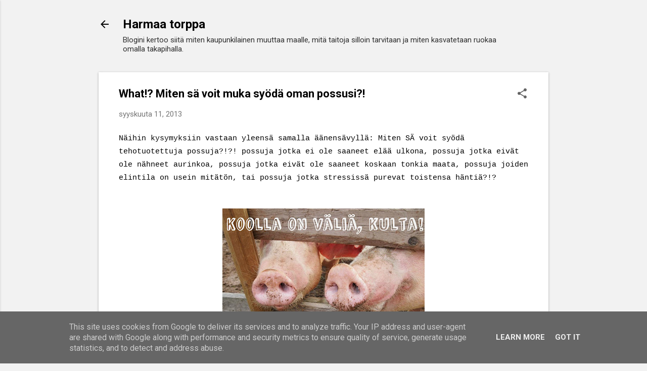

--- FILE ---
content_type: text/html; charset=UTF-8
request_url: https://www.harmaatorppa.fi/2013/09/what-miten-sa-voit-muka-syoda-oman.html
body_size: 33634
content:
<!DOCTYPE html>
<html dir='ltr' lang='fi'>
<head>
<meta content='width=device-width, initial-scale=1' name='viewport'/>
<title>What!? Miten sä voit muka syödä oman possusi?!  </title>
<meta content='text/html; charset=UTF-8' http-equiv='Content-Type'/>
<!-- Chrome, Firefox OS and Opera -->
<meta content='#f2f2f2' name='theme-color'/>
<!-- Windows Phone -->
<meta content='#f2f2f2' name='msapplication-navbutton-color'/>
<meta content='blogger' name='generator'/>
<link href='https://www.harmaatorppa.fi/favicon.ico' rel='icon' type='image/x-icon'/>
<link href='https://www.harmaatorppa.fi/2013/09/what-miten-sa-voit-muka-syoda-oman.html' rel='canonical'/>
<link rel="alternate" type="application/atom+xml" title="   Harmaa torppa - Atom" href="https://www.harmaatorppa.fi/feeds/posts/default" />
<link rel="alternate" type="application/rss+xml" title="   Harmaa torppa - RSS" href="https://www.harmaatorppa.fi/feeds/posts/default?alt=rss" />
<link rel="service.post" type="application/atom+xml" title="   Harmaa torppa - Atom" href="https://www.blogger.com/feeds/2005156690160581360/posts/default" />

<link rel="alternate" type="application/atom+xml" title="   Harmaa torppa - Atom" href="https://www.harmaatorppa.fi/feeds/5998392779261675951/comments/default" />
<!--Can't find substitution for tag [blog.ieCssRetrofitLinks]-->
<link href='https://blogger.googleusercontent.com/img/b/R29vZ2xl/AVvXsEihNSh4-qyK2Np3vcmKV6Gqlz0kOf2TyLd2-57Mqx85L0Lf0rOawhgJfQURvYWb3WV5b8PbkiM4R79dp6nPLeiMncDxQ9nZ-NDm_d9aDlRGpmPi5o1ctjibag1v6iXyNA3Qb9OuwBAjAcqW/s400/koollaOnv%C3%A4li%C3%A4.jpg' rel='image_src'/>
<meta content='https://www.harmaatorppa.fi/2013/09/what-miten-sa-voit-muka-syoda-oman.html' property='og:url'/>
<meta content='What!? Miten sä voit muka syödä oman possusi?!  ' property='og:title'/>
<meta content='Harmaa torppa on kertomus siitä miten kaupunkilaisplikka muuttaa maalle ja opiskelee googlen, kurssien ja ystävien avulla maalaiselämän taitoja.' property='og:description'/>
<meta content='https://blogger.googleusercontent.com/img/b/R29vZ2xl/AVvXsEihNSh4-qyK2Np3vcmKV6Gqlz0kOf2TyLd2-57Mqx85L0Lf0rOawhgJfQURvYWb3WV5b8PbkiM4R79dp6nPLeiMncDxQ9nZ-NDm_d9aDlRGpmPi5o1ctjibag1v6iXyNA3Qb9OuwBAjAcqW/w1200-h630-p-k-no-nu/koollaOnv%C3%A4li%C3%A4.jpg' property='og:image'/>
<style type='text/css'>@font-face{font-family:'Roboto';font-style:italic;font-weight:300;font-stretch:100%;font-display:swap;src:url(//fonts.gstatic.com/s/roboto/v50/KFOKCnqEu92Fr1Mu53ZEC9_Vu3r1gIhOszmOClHrs6ljXfMMLt_QuAX-k3Yi128m0kN2.woff2)format('woff2');unicode-range:U+0460-052F,U+1C80-1C8A,U+20B4,U+2DE0-2DFF,U+A640-A69F,U+FE2E-FE2F;}@font-face{font-family:'Roboto';font-style:italic;font-weight:300;font-stretch:100%;font-display:swap;src:url(//fonts.gstatic.com/s/roboto/v50/KFOKCnqEu92Fr1Mu53ZEC9_Vu3r1gIhOszmOClHrs6ljXfMMLt_QuAz-k3Yi128m0kN2.woff2)format('woff2');unicode-range:U+0301,U+0400-045F,U+0490-0491,U+04B0-04B1,U+2116;}@font-face{font-family:'Roboto';font-style:italic;font-weight:300;font-stretch:100%;font-display:swap;src:url(//fonts.gstatic.com/s/roboto/v50/KFOKCnqEu92Fr1Mu53ZEC9_Vu3r1gIhOszmOClHrs6ljXfMMLt_QuAT-k3Yi128m0kN2.woff2)format('woff2');unicode-range:U+1F00-1FFF;}@font-face{font-family:'Roboto';font-style:italic;font-weight:300;font-stretch:100%;font-display:swap;src:url(//fonts.gstatic.com/s/roboto/v50/KFOKCnqEu92Fr1Mu53ZEC9_Vu3r1gIhOszmOClHrs6ljXfMMLt_QuAv-k3Yi128m0kN2.woff2)format('woff2');unicode-range:U+0370-0377,U+037A-037F,U+0384-038A,U+038C,U+038E-03A1,U+03A3-03FF;}@font-face{font-family:'Roboto';font-style:italic;font-weight:300;font-stretch:100%;font-display:swap;src:url(//fonts.gstatic.com/s/roboto/v50/KFOKCnqEu92Fr1Mu53ZEC9_Vu3r1gIhOszmOClHrs6ljXfMMLt_QuHT-k3Yi128m0kN2.woff2)format('woff2');unicode-range:U+0302-0303,U+0305,U+0307-0308,U+0310,U+0312,U+0315,U+031A,U+0326-0327,U+032C,U+032F-0330,U+0332-0333,U+0338,U+033A,U+0346,U+034D,U+0391-03A1,U+03A3-03A9,U+03B1-03C9,U+03D1,U+03D5-03D6,U+03F0-03F1,U+03F4-03F5,U+2016-2017,U+2034-2038,U+203C,U+2040,U+2043,U+2047,U+2050,U+2057,U+205F,U+2070-2071,U+2074-208E,U+2090-209C,U+20D0-20DC,U+20E1,U+20E5-20EF,U+2100-2112,U+2114-2115,U+2117-2121,U+2123-214F,U+2190,U+2192,U+2194-21AE,U+21B0-21E5,U+21F1-21F2,U+21F4-2211,U+2213-2214,U+2216-22FF,U+2308-230B,U+2310,U+2319,U+231C-2321,U+2336-237A,U+237C,U+2395,U+239B-23B7,U+23D0,U+23DC-23E1,U+2474-2475,U+25AF,U+25B3,U+25B7,U+25BD,U+25C1,U+25CA,U+25CC,U+25FB,U+266D-266F,U+27C0-27FF,U+2900-2AFF,U+2B0E-2B11,U+2B30-2B4C,U+2BFE,U+3030,U+FF5B,U+FF5D,U+1D400-1D7FF,U+1EE00-1EEFF;}@font-face{font-family:'Roboto';font-style:italic;font-weight:300;font-stretch:100%;font-display:swap;src:url(//fonts.gstatic.com/s/roboto/v50/KFOKCnqEu92Fr1Mu53ZEC9_Vu3r1gIhOszmOClHrs6ljXfMMLt_QuGb-k3Yi128m0kN2.woff2)format('woff2');unicode-range:U+0001-000C,U+000E-001F,U+007F-009F,U+20DD-20E0,U+20E2-20E4,U+2150-218F,U+2190,U+2192,U+2194-2199,U+21AF,U+21E6-21F0,U+21F3,U+2218-2219,U+2299,U+22C4-22C6,U+2300-243F,U+2440-244A,U+2460-24FF,U+25A0-27BF,U+2800-28FF,U+2921-2922,U+2981,U+29BF,U+29EB,U+2B00-2BFF,U+4DC0-4DFF,U+FFF9-FFFB,U+10140-1018E,U+10190-1019C,U+101A0,U+101D0-101FD,U+102E0-102FB,U+10E60-10E7E,U+1D2C0-1D2D3,U+1D2E0-1D37F,U+1F000-1F0FF,U+1F100-1F1AD,U+1F1E6-1F1FF,U+1F30D-1F30F,U+1F315,U+1F31C,U+1F31E,U+1F320-1F32C,U+1F336,U+1F378,U+1F37D,U+1F382,U+1F393-1F39F,U+1F3A7-1F3A8,U+1F3AC-1F3AF,U+1F3C2,U+1F3C4-1F3C6,U+1F3CA-1F3CE,U+1F3D4-1F3E0,U+1F3ED,U+1F3F1-1F3F3,U+1F3F5-1F3F7,U+1F408,U+1F415,U+1F41F,U+1F426,U+1F43F,U+1F441-1F442,U+1F444,U+1F446-1F449,U+1F44C-1F44E,U+1F453,U+1F46A,U+1F47D,U+1F4A3,U+1F4B0,U+1F4B3,U+1F4B9,U+1F4BB,U+1F4BF,U+1F4C8-1F4CB,U+1F4D6,U+1F4DA,U+1F4DF,U+1F4E3-1F4E6,U+1F4EA-1F4ED,U+1F4F7,U+1F4F9-1F4FB,U+1F4FD-1F4FE,U+1F503,U+1F507-1F50B,U+1F50D,U+1F512-1F513,U+1F53E-1F54A,U+1F54F-1F5FA,U+1F610,U+1F650-1F67F,U+1F687,U+1F68D,U+1F691,U+1F694,U+1F698,U+1F6AD,U+1F6B2,U+1F6B9-1F6BA,U+1F6BC,U+1F6C6-1F6CF,U+1F6D3-1F6D7,U+1F6E0-1F6EA,U+1F6F0-1F6F3,U+1F6F7-1F6FC,U+1F700-1F7FF,U+1F800-1F80B,U+1F810-1F847,U+1F850-1F859,U+1F860-1F887,U+1F890-1F8AD,U+1F8B0-1F8BB,U+1F8C0-1F8C1,U+1F900-1F90B,U+1F93B,U+1F946,U+1F984,U+1F996,U+1F9E9,U+1FA00-1FA6F,U+1FA70-1FA7C,U+1FA80-1FA89,U+1FA8F-1FAC6,U+1FACE-1FADC,U+1FADF-1FAE9,U+1FAF0-1FAF8,U+1FB00-1FBFF;}@font-face{font-family:'Roboto';font-style:italic;font-weight:300;font-stretch:100%;font-display:swap;src:url(//fonts.gstatic.com/s/roboto/v50/KFOKCnqEu92Fr1Mu53ZEC9_Vu3r1gIhOszmOClHrs6ljXfMMLt_QuAf-k3Yi128m0kN2.woff2)format('woff2');unicode-range:U+0102-0103,U+0110-0111,U+0128-0129,U+0168-0169,U+01A0-01A1,U+01AF-01B0,U+0300-0301,U+0303-0304,U+0308-0309,U+0323,U+0329,U+1EA0-1EF9,U+20AB;}@font-face{font-family:'Roboto';font-style:italic;font-weight:300;font-stretch:100%;font-display:swap;src:url(//fonts.gstatic.com/s/roboto/v50/KFOKCnqEu92Fr1Mu53ZEC9_Vu3r1gIhOszmOClHrs6ljXfMMLt_QuAb-k3Yi128m0kN2.woff2)format('woff2');unicode-range:U+0100-02BA,U+02BD-02C5,U+02C7-02CC,U+02CE-02D7,U+02DD-02FF,U+0304,U+0308,U+0329,U+1D00-1DBF,U+1E00-1E9F,U+1EF2-1EFF,U+2020,U+20A0-20AB,U+20AD-20C0,U+2113,U+2C60-2C7F,U+A720-A7FF;}@font-face{font-family:'Roboto';font-style:italic;font-weight:300;font-stretch:100%;font-display:swap;src:url(//fonts.gstatic.com/s/roboto/v50/KFOKCnqEu92Fr1Mu53ZEC9_Vu3r1gIhOszmOClHrs6ljXfMMLt_QuAj-k3Yi128m0g.woff2)format('woff2');unicode-range:U+0000-00FF,U+0131,U+0152-0153,U+02BB-02BC,U+02C6,U+02DA,U+02DC,U+0304,U+0308,U+0329,U+2000-206F,U+20AC,U+2122,U+2191,U+2193,U+2212,U+2215,U+FEFF,U+FFFD;}@font-face{font-family:'Roboto';font-style:normal;font-weight:400;font-stretch:100%;font-display:swap;src:url(//fonts.gstatic.com/s/roboto/v50/KFO7CnqEu92Fr1ME7kSn66aGLdTylUAMa3GUBHMdazTgWw.woff2)format('woff2');unicode-range:U+0460-052F,U+1C80-1C8A,U+20B4,U+2DE0-2DFF,U+A640-A69F,U+FE2E-FE2F;}@font-face{font-family:'Roboto';font-style:normal;font-weight:400;font-stretch:100%;font-display:swap;src:url(//fonts.gstatic.com/s/roboto/v50/KFO7CnqEu92Fr1ME7kSn66aGLdTylUAMa3iUBHMdazTgWw.woff2)format('woff2');unicode-range:U+0301,U+0400-045F,U+0490-0491,U+04B0-04B1,U+2116;}@font-face{font-family:'Roboto';font-style:normal;font-weight:400;font-stretch:100%;font-display:swap;src:url(//fonts.gstatic.com/s/roboto/v50/KFO7CnqEu92Fr1ME7kSn66aGLdTylUAMa3CUBHMdazTgWw.woff2)format('woff2');unicode-range:U+1F00-1FFF;}@font-face{font-family:'Roboto';font-style:normal;font-weight:400;font-stretch:100%;font-display:swap;src:url(//fonts.gstatic.com/s/roboto/v50/KFO7CnqEu92Fr1ME7kSn66aGLdTylUAMa3-UBHMdazTgWw.woff2)format('woff2');unicode-range:U+0370-0377,U+037A-037F,U+0384-038A,U+038C,U+038E-03A1,U+03A3-03FF;}@font-face{font-family:'Roboto';font-style:normal;font-weight:400;font-stretch:100%;font-display:swap;src:url(//fonts.gstatic.com/s/roboto/v50/KFO7CnqEu92Fr1ME7kSn66aGLdTylUAMawCUBHMdazTgWw.woff2)format('woff2');unicode-range:U+0302-0303,U+0305,U+0307-0308,U+0310,U+0312,U+0315,U+031A,U+0326-0327,U+032C,U+032F-0330,U+0332-0333,U+0338,U+033A,U+0346,U+034D,U+0391-03A1,U+03A3-03A9,U+03B1-03C9,U+03D1,U+03D5-03D6,U+03F0-03F1,U+03F4-03F5,U+2016-2017,U+2034-2038,U+203C,U+2040,U+2043,U+2047,U+2050,U+2057,U+205F,U+2070-2071,U+2074-208E,U+2090-209C,U+20D0-20DC,U+20E1,U+20E5-20EF,U+2100-2112,U+2114-2115,U+2117-2121,U+2123-214F,U+2190,U+2192,U+2194-21AE,U+21B0-21E5,U+21F1-21F2,U+21F4-2211,U+2213-2214,U+2216-22FF,U+2308-230B,U+2310,U+2319,U+231C-2321,U+2336-237A,U+237C,U+2395,U+239B-23B7,U+23D0,U+23DC-23E1,U+2474-2475,U+25AF,U+25B3,U+25B7,U+25BD,U+25C1,U+25CA,U+25CC,U+25FB,U+266D-266F,U+27C0-27FF,U+2900-2AFF,U+2B0E-2B11,U+2B30-2B4C,U+2BFE,U+3030,U+FF5B,U+FF5D,U+1D400-1D7FF,U+1EE00-1EEFF;}@font-face{font-family:'Roboto';font-style:normal;font-weight:400;font-stretch:100%;font-display:swap;src:url(//fonts.gstatic.com/s/roboto/v50/KFO7CnqEu92Fr1ME7kSn66aGLdTylUAMaxKUBHMdazTgWw.woff2)format('woff2');unicode-range:U+0001-000C,U+000E-001F,U+007F-009F,U+20DD-20E0,U+20E2-20E4,U+2150-218F,U+2190,U+2192,U+2194-2199,U+21AF,U+21E6-21F0,U+21F3,U+2218-2219,U+2299,U+22C4-22C6,U+2300-243F,U+2440-244A,U+2460-24FF,U+25A0-27BF,U+2800-28FF,U+2921-2922,U+2981,U+29BF,U+29EB,U+2B00-2BFF,U+4DC0-4DFF,U+FFF9-FFFB,U+10140-1018E,U+10190-1019C,U+101A0,U+101D0-101FD,U+102E0-102FB,U+10E60-10E7E,U+1D2C0-1D2D3,U+1D2E0-1D37F,U+1F000-1F0FF,U+1F100-1F1AD,U+1F1E6-1F1FF,U+1F30D-1F30F,U+1F315,U+1F31C,U+1F31E,U+1F320-1F32C,U+1F336,U+1F378,U+1F37D,U+1F382,U+1F393-1F39F,U+1F3A7-1F3A8,U+1F3AC-1F3AF,U+1F3C2,U+1F3C4-1F3C6,U+1F3CA-1F3CE,U+1F3D4-1F3E0,U+1F3ED,U+1F3F1-1F3F3,U+1F3F5-1F3F7,U+1F408,U+1F415,U+1F41F,U+1F426,U+1F43F,U+1F441-1F442,U+1F444,U+1F446-1F449,U+1F44C-1F44E,U+1F453,U+1F46A,U+1F47D,U+1F4A3,U+1F4B0,U+1F4B3,U+1F4B9,U+1F4BB,U+1F4BF,U+1F4C8-1F4CB,U+1F4D6,U+1F4DA,U+1F4DF,U+1F4E3-1F4E6,U+1F4EA-1F4ED,U+1F4F7,U+1F4F9-1F4FB,U+1F4FD-1F4FE,U+1F503,U+1F507-1F50B,U+1F50D,U+1F512-1F513,U+1F53E-1F54A,U+1F54F-1F5FA,U+1F610,U+1F650-1F67F,U+1F687,U+1F68D,U+1F691,U+1F694,U+1F698,U+1F6AD,U+1F6B2,U+1F6B9-1F6BA,U+1F6BC,U+1F6C6-1F6CF,U+1F6D3-1F6D7,U+1F6E0-1F6EA,U+1F6F0-1F6F3,U+1F6F7-1F6FC,U+1F700-1F7FF,U+1F800-1F80B,U+1F810-1F847,U+1F850-1F859,U+1F860-1F887,U+1F890-1F8AD,U+1F8B0-1F8BB,U+1F8C0-1F8C1,U+1F900-1F90B,U+1F93B,U+1F946,U+1F984,U+1F996,U+1F9E9,U+1FA00-1FA6F,U+1FA70-1FA7C,U+1FA80-1FA89,U+1FA8F-1FAC6,U+1FACE-1FADC,U+1FADF-1FAE9,U+1FAF0-1FAF8,U+1FB00-1FBFF;}@font-face{font-family:'Roboto';font-style:normal;font-weight:400;font-stretch:100%;font-display:swap;src:url(//fonts.gstatic.com/s/roboto/v50/KFO7CnqEu92Fr1ME7kSn66aGLdTylUAMa3OUBHMdazTgWw.woff2)format('woff2');unicode-range:U+0102-0103,U+0110-0111,U+0128-0129,U+0168-0169,U+01A0-01A1,U+01AF-01B0,U+0300-0301,U+0303-0304,U+0308-0309,U+0323,U+0329,U+1EA0-1EF9,U+20AB;}@font-face{font-family:'Roboto';font-style:normal;font-weight:400;font-stretch:100%;font-display:swap;src:url(//fonts.gstatic.com/s/roboto/v50/KFO7CnqEu92Fr1ME7kSn66aGLdTylUAMa3KUBHMdazTgWw.woff2)format('woff2');unicode-range:U+0100-02BA,U+02BD-02C5,U+02C7-02CC,U+02CE-02D7,U+02DD-02FF,U+0304,U+0308,U+0329,U+1D00-1DBF,U+1E00-1E9F,U+1EF2-1EFF,U+2020,U+20A0-20AB,U+20AD-20C0,U+2113,U+2C60-2C7F,U+A720-A7FF;}@font-face{font-family:'Roboto';font-style:normal;font-weight:400;font-stretch:100%;font-display:swap;src:url(//fonts.gstatic.com/s/roboto/v50/KFO7CnqEu92Fr1ME7kSn66aGLdTylUAMa3yUBHMdazQ.woff2)format('woff2');unicode-range:U+0000-00FF,U+0131,U+0152-0153,U+02BB-02BC,U+02C6,U+02DA,U+02DC,U+0304,U+0308,U+0329,U+2000-206F,U+20AC,U+2122,U+2191,U+2193,U+2212,U+2215,U+FEFF,U+FFFD;}@font-face{font-family:'Roboto';font-style:normal;font-weight:700;font-stretch:100%;font-display:swap;src:url(//fonts.gstatic.com/s/roboto/v50/KFO7CnqEu92Fr1ME7kSn66aGLdTylUAMa3GUBHMdazTgWw.woff2)format('woff2');unicode-range:U+0460-052F,U+1C80-1C8A,U+20B4,U+2DE0-2DFF,U+A640-A69F,U+FE2E-FE2F;}@font-face{font-family:'Roboto';font-style:normal;font-weight:700;font-stretch:100%;font-display:swap;src:url(//fonts.gstatic.com/s/roboto/v50/KFO7CnqEu92Fr1ME7kSn66aGLdTylUAMa3iUBHMdazTgWw.woff2)format('woff2');unicode-range:U+0301,U+0400-045F,U+0490-0491,U+04B0-04B1,U+2116;}@font-face{font-family:'Roboto';font-style:normal;font-weight:700;font-stretch:100%;font-display:swap;src:url(//fonts.gstatic.com/s/roboto/v50/KFO7CnqEu92Fr1ME7kSn66aGLdTylUAMa3CUBHMdazTgWw.woff2)format('woff2');unicode-range:U+1F00-1FFF;}@font-face{font-family:'Roboto';font-style:normal;font-weight:700;font-stretch:100%;font-display:swap;src:url(//fonts.gstatic.com/s/roboto/v50/KFO7CnqEu92Fr1ME7kSn66aGLdTylUAMa3-UBHMdazTgWw.woff2)format('woff2');unicode-range:U+0370-0377,U+037A-037F,U+0384-038A,U+038C,U+038E-03A1,U+03A3-03FF;}@font-face{font-family:'Roboto';font-style:normal;font-weight:700;font-stretch:100%;font-display:swap;src:url(//fonts.gstatic.com/s/roboto/v50/KFO7CnqEu92Fr1ME7kSn66aGLdTylUAMawCUBHMdazTgWw.woff2)format('woff2');unicode-range:U+0302-0303,U+0305,U+0307-0308,U+0310,U+0312,U+0315,U+031A,U+0326-0327,U+032C,U+032F-0330,U+0332-0333,U+0338,U+033A,U+0346,U+034D,U+0391-03A1,U+03A3-03A9,U+03B1-03C9,U+03D1,U+03D5-03D6,U+03F0-03F1,U+03F4-03F5,U+2016-2017,U+2034-2038,U+203C,U+2040,U+2043,U+2047,U+2050,U+2057,U+205F,U+2070-2071,U+2074-208E,U+2090-209C,U+20D0-20DC,U+20E1,U+20E5-20EF,U+2100-2112,U+2114-2115,U+2117-2121,U+2123-214F,U+2190,U+2192,U+2194-21AE,U+21B0-21E5,U+21F1-21F2,U+21F4-2211,U+2213-2214,U+2216-22FF,U+2308-230B,U+2310,U+2319,U+231C-2321,U+2336-237A,U+237C,U+2395,U+239B-23B7,U+23D0,U+23DC-23E1,U+2474-2475,U+25AF,U+25B3,U+25B7,U+25BD,U+25C1,U+25CA,U+25CC,U+25FB,U+266D-266F,U+27C0-27FF,U+2900-2AFF,U+2B0E-2B11,U+2B30-2B4C,U+2BFE,U+3030,U+FF5B,U+FF5D,U+1D400-1D7FF,U+1EE00-1EEFF;}@font-face{font-family:'Roboto';font-style:normal;font-weight:700;font-stretch:100%;font-display:swap;src:url(//fonts.gstatic.com/s/roboto/v50/KFO7CnqEu92Fr1ME7kSn66aGLdTylUAMaxKUBHMdazTgWw.woff2)format('woff2');unicode-range:U+0001-000C,U+000E-001F,U+007F-009F,U+20DD-20E0,U+20E2-20E4,U+2150-218F,U+2190,U+2192,U+2194-2199,U+21AF,U+21E6-21F0,U+21F3,U+2218-2219,U+2299,U+22C4-22C6,U+2300-243F,U+2440-244A,U+2460-24FF,U+25A0-27BF,U+2800-28FF,U+2921-2922,U+2981,U+29BF,U+29EB,U+2B00-2BFF,U+4DC0-4DFF,U+FFF9-FFFB,U+10140-1018E,U+10190-1019C,U+101A0,U+101D0-101FD,U+102E0-102FB,U+10E60-10E7E,U+1D2C0-1D2D3,U+1D2E0-1D37F,U+1F000-1F0FF,U+1F100-1F1AD,U+1F1E6-1F1FF,U+1F30D-1F30F,U+1F315,U+1F31C,U+1F31E,U+1F320-1F32C,U+1F336,U+1F378,U+1F37D,U+1F382,U+1F393-1F39F,U+1F3A7-1F3A8,U+1F3AC-1F3AF,U+1F3C2,U+1F3C4-1F3C6,U+1F3CA-1F3CE,U+1F3D4-1F3E0,U+1F3ED,U+1F3F1-1F3F3,U+1F3F5-1F3F7,U+1F408,U+1F415,U+1F41F,U+1F426,U+1F43F,U+1F441-1F442,U+1F444,U+1F446-1F449,U+1F44C-1F44E,U+1F453,U+1F46A,U+1F47D,U+1F4A3,U+1F4B0,U+1F4B3,U+1F4B9,U+1F4BB,U+1F4BF,U+1F4C8-1F4CB,U+1F4D6,U+1F4DA,U+1F4DF,U+1F4E3-1F4E6,U+1F4EA-1F4ED,U+1F4F7,U+1F4F9-1F4FB,U+1F4FD-1F4FE,U+1F503,U+1F507-1F50B,U+1F50D,U+1F512-1F513,U+1F53E-1F54A,U+1F54F-1F5FA,U+1F610,U+1F650-1F67F,U+1F687,U+1F68D,U+1F691,U+1F694,U+1F698,U+1F6AD,U+1F6B2,U+1F6B9-1F6BA,U+1F6BC,U+1F6C6-1F6CF,U+1F6D3-1F6D7,U+1F6E0-1F6EA,U+1F6F0-1F6F3,U+1F6F7-1F6FC,U+1F700-1F7FF,U+1F800-1F80B,U+1F810-1F847,U+1F850-1F859,U+1F860-1F887,U+1F890-1F8AD,U+1F8B0-1F8BB,U+1F8C0-1F8C1,U+1F900-1F90B,U+1F93B,U+1F946,U+1F984,U+1F996,U+1F9E9,U+1FA00-1FA6F,U+1FA70-1FA7C,U+1FA80-1FA89,U+1FA8F-1FAC6,U+1FACE-1FADC,U+1FADF-1FAE9,U+1FAF0-1FAF8,U+1FB00-1FBFF;}@font-face{font-family:'Roboto';font-style:normal;font-weight:700;font-stretch:100%;font-display:swap;src:url(//fonts.gstatic.com/s/roboto/v50/KFO7CnqEu92Fr1ME7kSn66aGLdTylUAMa3OUBHMdazTgWw.woff2)format('woff2');unicode-range:U+0102-0103,U+0110-0111,U+0128-0129,U+0168-0169,U+01A0-01A1,U+01AF-01B0,U+0300-0301,U+0303-0304,U+0308-0309,U+0323,U+0329,U+1EA0-1EF9,U+20AB;}@font-face{font-family:'Roboto';font-style:normal;font-weight:700;font-stretch:100%;font-display:swap;src:url(//fonts.gstatic.com/s/roboto/v50/KFO7CnqEu92Fr1ME7kSn66aGLdTylUAMa3KUBHMdazTgWw.woff2)format('woff2');unicode-range:U+0100-02BA,U+02BD-02C5,U+02C7-02CC,U+02CE-02D7,U+02DD-02FF,U+0304,U+0308,U+0329,U+1D00-1DBF,U+1E00-1E9F,U+1EF2-1EFF,U+2020,U+20A0-20AB,U+20AD-20C0,U+2113,U+2C60-2C7F,U+A720-A7FF;}@font-face{font-family:'Roboto';font-style:normal;font-weight:700;font-stretch:100%;font-display:swap;src:url(//fonts.gstatic.com/s/roboto/v50/KFO7CnqEu92Fr1ME7kSn66aGLdTylUAMa3yUBHMdazQ.woff2)format('woff2');unicode-range:U+0000-00FF,U+0131,U+0152-0153,U+02BB-02BC,U+02C6,U+02DA,U+02DC,U+0304,U+0308,U+0329,U+2000-206F,U+20AC,U+2122,U+2191,U+2193,U+2212,U+2215,U+FEFF,U+FFFD;}</style>
<style id='page-skin-1' type='text/css'><!--
/*! normalize.css v8.0.0 | MIT License | github.com/necolas/normalize.css */html{line-height:1.15;-webkit-text-size-adjust:100%}body{margin:0}h1{font-size:2em;margin:.67em 0}hr{box-sizing:content-box;height:0;overflow:visible}pre{font-family:monospace,monospace;font-size:1em}a{background-color:transparent}abbr[title]{border-bottom:none;text-decoration:underline;text-decoration:underline dotted}b,strong{font-weight:bolder}code,kbd,samp{font-family:monospace,monospace;font-size:1em}small{font-size:80%}sub,sup{font-size:75%;line-height:0;position:relative;vertical-align:baseline}sub{bottom:-0.25em}sup{top:-0.5em}img{border-style:none}button,input,optgroup,select,textarea{font-family:inherit;font-size:100%;line-height:1.15;margin:0}button,input{overflow:visible}button,select{text-transform:none}button,[type="button"],[type="reset"],[type="submit"]{-webkit-appearance:button}button::-moz-focus-inner,[type="button"]::-moz-focus-inner,[type="reset"]::-moz-focus-inner,[type="submit"]::-moz-focus-inner{border-style:none;padding:0}button:-moz-focusring,[type="button"]:-moz-focusring,[type="reset"]:-moz-focusring,[type="submit"]:-moz-focusring{outline:1px dotted ButtonText}fieldset{padding:.35em .75em .625em}legend{box-sizing:border-box;color:inherit;display:table;max-width:100%;padding:0;white-space:normal}progress{vertical-align:baseline}textarea{overflow:auto}[type="checkbox"],[type="radio"]{box-sizing:border-box;padding:0}[type="number"]::-webkit-inner-spin-button,[type="number"]::-webkit-outer-spin-button{height:auto}[type="search"]{-webkit-appearance:textfield;outline-offset:-2px}[type="search"]::-webkit-search-decoration{-webkit-appearance:none}::-webkit-file-upload-button{-webkit-appearance:button;font:inherit}details{display:block}summary{display:list-item}template{display:none}[hidden]{display:none}
/*!************************************************
* Blogger Template Style
* Name: Essential
**************************************************/
body{
overflow-wrap:break-word;
word-break:break-word;
word-wrap:break-word
}
.hidden{
display:none
}
.invisible{
visibility:hidden
}
.container:after,.float-container:after{
clear:both;
content:"";
display:table
}
.clearboth{
clear:both
}
#comments .comment .comment-actions,.subscribe-popup .FollowByEmail .follow-by-email-submit,.widget.Profile .profile-link,.widget.Profile .profile-link.visit-profile{
background:transparent;
border:0;
box-shadow:none;
color:#f22913;
cursor:pointer;
font-size:14px;
font-weight:700;
outline:none;
text-decoration:none;
text-transform:uppercase;
width:auto
}
.dim-overlay{
height:100vh;
left:0;
position:fixed;
top:0;
width:100%
}
#sharing-dim-overlay{
background-color:transparent
}
input::-ms-clear{
display:none
}
.blogger-logo,.svg-icon-24.blogger-logo{
fill:#ff9800;
opacity:1
}
.loading-spinner-large{
-webkit-animation:mspin-rotate 1568.63ms linear infinite;
animation:mspin-rotate 1568.63ms linear infinite;
height:48px;
overflow:hidden;
position:absolute;
width:48px;
z-index:200
}
.loading-spinner-large>div{
-webkit-animation:mspin-revrot 5332ms steps(4) infinite;
animation:mspin-revrot 5332ms steps(4) infinite
}
.loading-spinner-large>div>div{
-webkit-animation:mspin-singlecolor-large-film 1333ms steps(81) infinite;
animation:mspin-singlecolor-large-film 1333ms steps(81) infinite;
background-size:100%;
height:48px;
width:3888px
}
.mspin-black-large>div>div,.mspin-grey_54-large>div>div{
background-image:url(https://www.blogblog.com/indie/mspin_black_large.svg)
}
.mspin-white-large>div>div{
background-image:url(https://www.blogblog.com/indie/mspin_white_large.svg)
}
.mspin-grey_54-large{
opacity:.54
}
@-webkit-keyframes mspin-singlecolor-large-film{
0%{
-webkit-transform:translateX(0);
transform:translateX(0)
}
to{
-webkit-transform:translateX(-3888px);
transform:translateX(-3888px)
}
}
@keyframes mspin-singlecolor-large-film{
0%{
-webkit-transform:translateX(0);
transform:translateX(0)
}
to{
-webkit-transform:translateX(-3888px);
transform:translateX(-3888px)
}
}
@-webkit-keyframes mspin-rotate{
0%{
-webkit-transform:rotate(0deg);
transform:rotate(0deg)
}
to{
-webkit-transform:rotate(1turn);
transform:rotate(1turn)
}
}
@keyframes mspin-rotate{
0%{
-webkit-transform:rotate(0deg);
transform:rotate(0deg)
}
to{
-webkit-transform:rotate(1turn);
transform:rotate(1turn)
}
}
@-webkit-keyframes mspin-revrot{
0%{
-webkit-transform:rotate(0deg);
transform:rotate(0deg)
}
to{
-webkit-transform:rotate(-1turn);
transform:rotate(-1turn)
}
}
@keyframes mspin-revrot{
0%{
-webkit-transform:rotate(0deg);
transform:rotate(0deg)
}
to{
-webkit-transform:rotate(-1turn);
transform:rotate(-1turn)
}
}
.skip-navigation{
background-color:#fff;
box-sizing:border-box;
color:#000;
display:block;
height:0;
left:0;
line-height:50px;
overflow:hidden;
padding-top:0;
position:fixed;
text-align:center;
top:0;
-webkit-transition:box-shadow .3s,height .3s,padding-top .3s;
transition:box-shadow .3s,height .3s,padding-top .3s;
width:100%;
z-index:900
}
.skip-navigation:focus{
box-shadow:0 4px 5px 0 rgba(0,0,0,.14),0 1px 10px 0 rgba(0,0,0,.12),0 2px 4px -1px rgba(0,0,0,.2);
height:50px
}
#main{
outline:none
}
.main-heading{
position:absolute;
clip:rect(1px,1px,1px,1px);
padding:0;
border:0;
height:1px;
width:1px;
overflow:hidden
}
.Attribution{
margin-top:1em;
text-align:center
}
.Attribution .blogger img,.Attribution .blogger svg{
vertical-align:bottom
}
.Attribution .blogger img{
margin-right:.5em
}
.Attribution div{
line-height:24px;
margin-top:.5em
}
.Attribution .copyright,.Attribution .image-attribution{
font-size:.7em;
margin-top:1.5em
}
.BLOG_mobile_video_class{
display:none
}
.bg-photo{
background-attachment:scroll!important
}
body .CSS_LIGHTBOX{
z-index:900
}
.extendable .show-less,.extendable .show-more{
border-color:#f22913;
color:#f22913;
margin-top:8px
}
.extendable .show-less.hidden,.extendable .show-more.hidden,.inline-ad{
display:none
}
.inline-ad{
max-width:100%;
overflow:hidden
}
.adsbygoogle{
display:block
}
#cookieChoiceInfo{
bottom:0;
top:auto
}
iframe.b-hbp-video{
border:0
}
.post-body iframe,.post-body img{
max-width:100%
}
.post-body a[imageanchor=\31]{
display:inline-block
}
.byline{
margin-right:1em
}
.byline:last-child{
margin-right:0
}
.link-copied-dialog{
max-width:520px;
outline:0
}
.link-copied-dialog .modal-dialog-buttons{
margin-top:8px
}
.link-copied-dialog .goog-buttonset-default{
background:transparent;
border:0
}
.link-copied-dialog .goog-buttonset-default:focus{
outline:0
}
.paging-control-container{
margin-bottom:16px
}
.paging-control-container .paging-control{
display:inline-block
}
.paging-control-container .comment-range-text:after,.paging-control-container .paging-control{
color:#f22913
}
.paging-control-container .comment-range-text,.paging-control-container .paging-control{
margin-right:8px
}
.paging-control-container .comment-range-text:after,.paging-control-container .paging-control:after{
content:"\b7";
cursor:default;
padding-left:8px;
pointer-events:none
}
.paging-control-container .comment-range-text:last-child:after,.paging-control-container .paging-control:last-child:after{
content:none
}
.byline.reactions iframe{
height:20px
}
.b-notification{
color:#000;
background-color:#fff;
border-bottom:1px solid #000;
box-sizing:border-box;
padding:16px 32px;
text-align:center
}
.b-notification.visible{
-webkit-transition:margin-top .3s cubic-bezier(.4,0,.2,1);
transition:margin-top .3s cubic-bezier(.4,0,.2,1)
}
.b-notification.invisible{
position:absolute
}
.b-notification-close{
position:absolute;
right:8px;
top:8px
}
.no-posts-message{
line-height:40px;
text-align:center
}
@media screen and (max-width:800px){
body.item-view .post-body a[imageanchor=\31][style*=float\:\ left\;],body.item-view .post-body a[imageanchor=\31][style*=float\:\ right\;]{
float:none!important;
clear:none!important
}
body.item-view .post-body a[imageanchor=\31] img{
display:block;
height:auto;
margin:0 auto
}
body.item-view .post-body>.separator:first-child>a[imageanchor=\31]:first-child{
margin-top:20px
}
.post-body a[imageanchor]{
display:block
}
body.item-view .post-body a[imageanchor=\31]{
margin-left:0!important;
margin-right:0!important
}
body.item-view .post-body a[imageanchor=\31]+a[imageanchor=\31]{
margin-top:16px
}
}
.item-control{
display:none
}
#comments{
border-top:1px dashed rgba(0,0,0,.54);
margin-top:20px;
padding:20px
}
#comments .comment-thread ol{
margin:0;
padding-left:0;
padding-left:0
}
#comments .comment-thread .comment-replies,#comments .comment .comment-replybox-single{
margin-left:60px
}
#comments .comment-thread .thread-count{
display:none
}
#comments .comment{
list-style-type:none;
padding:0 0 30px;
position:relative
}
#comments .comment .comment{
padding-bottom:8px
}
.comment .avatar-image-container{
position:absolute
}
.comment .avatar-image-container img{
border-radius:50%
}
.avatar-image-container svg,.comment .avatar-image-container .avatar-icon{
border-radius:50%;
border:1px solid #646464;
box-sizing:border-box;
fill:#646464;
height:35px;
margin:0;
padding:7px;
width:35px
}
.comment .comment-block{
margin-top:10px;
margin-left:60px;
padding-bottom:0
}
#comments .comment-author-header-wrapper{
margin-left:40px
}
#comments .comment .thread-expanded .comment-block{
padding-bottom:20px
}
#comments .comment .comment-header .user,#comments .comment .comment-header .user a{
color:#000000;
font-style:normal;
font-weight:700
}
#comments .comment .comment-actions{
bottom:0;
margin-bottom:15px;
position:absolute
}
#comments .comment .comment-actions>*{
margin-right:8px
}
#comments .comment .comment-header .datetime{
bottom:0;
display:inline-block;
font-size:13px;
font-style:italic;
margin-left:8px
}
#comments .comment .comment-footer .comment-timestamp a,#comments .comment .comment-header .datetime,#comments .comment .comment-header .datetime a{
color:rgba(0,0,0,.54)
}
#comments .comment .comment-content,.comment .comment-body{
margin-top:12px;
word-break:break-word
}
.comment-body{
margin-bottom:12px
}
#comments.embed[data-num-comments=\30]{
border:0;
margin-top:0;
padding-top:0
}
#comment-editor-src,#comments.embed[data-num-comments=\30] #comment-post-message,#comments.embed[data-num-comments=\30] div.comment-form>p,#comments.embed[data-num-comments=\30] p.comment-footer{
display:none
}
.comments .comments-content .loadmore.loaded{
max-height:0;
opacity:0;
overflow:hidden
}
.extendable .remaining-items{
height:0;
overflow:hidden;
-webkit-transition:height .3s cubic-bezier(.4,0,.2,1);
transition:height .3s cubic-bezier(.4,0,.2,1)
}
.extendable .remaining-items.expanded{
height:auto
}
.svg-icon-24,.svg-icon-24-button{
cursor:pointer;
height:24px;
width:24px;
min-width:24px
}
.touch-icon{
margin:-12px;
padding:12px
}
.touch-icon:active,.touch-icon:focus{
background-color:hsla(0,0%,60%,.4);
border-radius:50%
}
svg:not(:root).touch-icon{
overflow:visible
}
html[dir=rtl] .rtl-reversible-icon{
-webkit-transform:scaleX(-1);
transform:scaleX(-1)
}
.svg-icon-24-button,.touch-icon-button{
background:transparent;
border:0;
margin:0;
outline:none;
padding:0
}
.touch-icon-button .touch-icon:active,.touch-icon-button .touch-icon:focus{
background-color:transparent
}
.touch-icon-button:active .touch-icon,.touch-icon-button:focus .touch-icon{
background-color:hsla(0,0%,60%,.4);
border-radius:50%
}
.Profile .default-avatar-wrapper .avatar-icon{
border-radius:50%;
border:1px solid #646464;
box-sizing:border-box;
fill:#646464;
margin:0
}
.Profile .individual .default-avatar-wrapper .avatar-icon{
padding:25px
}
.Profile .individual .avatar-icon,.Profile .individual .profile-img{
height:120px;
width:120px
}
.Profile .team .default-avatar-wrapper .avatar-icon{
padding:8px
}
.Profile .team .avatar-icon,.Profile .team .default-avatar-wrapper,.Profile .team .profile-img{
height:40px;
width:40px
}
.snippet-container{
margin:0;
position:relative;
overflow:hidden
}
.snippet-fade{
bottom:0;
box-sizing:border-box;
position:absolute;
width:96px;
right:0
}
.snippet-fade:after{
content:"\2026";
float:right
}
.post-bottom{
-webkit-box-align:center;
align-items:center;
display:-webkit-box;
display:flex;
flex-wrap:wrap
}
.post-footer{
-webkit-box-flex:1;
flex:1 1 auto;
flex-wrap:wrap;
-webkit-box-ordinal-group:2;
order:1
}
.post-footer>*{
-webkit-box-flex:0;
flex:0 1 auto
}
.post-footer .byline:last-child{
margin-right:1em
}
.jump-link{
-webkit-box-flex:0;
flex:0 0 auto;
-webkit-box-ordinal-group:3;
order:2
}
.centered-top-container.sticky{
left:0;
position:fixed;
right:0;
top:0;
width:auto;
z-index:50;
-webkit-transition-property:opacity,-webkit-transform;
transition-property:opacity,-webkit-transform;
transition-property:transform,opacity;
transition-property:transform,opacity,-webkit-transform;
-webkit-transition-duration:.2s;
transition-duration:.2s;
-webkit-transition-timing-function:cubic-bezier(.4,0,.2,1);
transition-timing-function:cubic-bezier(.4,0,.2,1)
}
.centered-top-placeholder{
display:none
}
.collapsed-header .centered-top-placeholder{
display:block
}
.centered-top-container .Header .replaced h1,.centered-top-placeholder .Header .replaced h1{
display:none
}
.centered-top-container.sticky .Header .replaced h1{
display:block
}
.centered-top-container.sticky .Header .header-widget{
background:none
}
.centered-top-container.sticky .Header .header-image-wrapper{
display:none
}
.centered-top-container img,.centered-top-placeholder img{
max-width:100%
}
.collapsible{
-webkit-transition:height .3s cubic-bezier(.4,0,.2,1);
transition:height .3s cubic-bezier(.4,0,.2,1)
}
.collapsible,.collapsible>summary{
display:block;
overflow:hidden
}
.collapsible>:not(summary){
display:none
}
.collapsible[open]>:not(summary){
display:block
}
.collapsible:focus,.collapsible>summary:focus{
outline:none
}
.collapsible>summary{
cursor:pointer;
display:block;
padding:0
}
.collapsible:focus>summary,.collapsible>summary:focus{
background-color:transparent
}
.collapsible>summary::-webkit-details-marker{
display:none
}
.collapsible-title{
-webkit-box-align:center;
align-items:center;
display:-webkit-box;
display:flex
}
.collapsible-title .title{
-webkit-box-flex:1;
flex:1 1 auto;
-webkit-box-ordinal-group:1;
order:0;
overflow:hidden;
text-overflow:ellipsis;
white-space:nowrap
}
.collapsible-title .chevron-down,.collapsible[open] .collapsible-title .chevron-up{
display:block
}
.collapsible-title .chevron-up,.collapsible[open] .collapsible-title .chevron-down{
display:none
}
.flat-button{
font-weight:700;
text-transform:uppercase;
border-radius:2px;
padding:8px;
margin:-8px
}
.flat-button,.flat-icon-button{
cursor:pointer;
display:inline-block
}
.flat-icon-button{
background:transparent;
border:0;
outline:none;
margin:-12px;
padding:12px;
box-sizing:content-box;
line-height:0
}
.flat-icon-button,.flat-icon-button .splash-wrapper{
border-radius:50%
}
.flat-icon-button .splash.animate{
-webkit-animation-duration:.3s;
animation-duration:.3s
}
.overflowable-container{
max-height:46px;
overflow:hidden;
position:relative
}
.overflow-button{
cursor:pointer
}
#overflowable-dim-overlay{
background:transparent
}
.overflow-popup{
box-shadow:0 2px 2px 0 rgba(0,0,0,.14),0 3px 1px -2px rgba(0,0,0,.2),0 1px 5px 0 rgba(0,0,0,.12);
background-color:#ffffff;
left:0;
max-width:calc(100% - 32px);
position:absolute;
top:0;
visibility:hidden;
z-index:101
}
.overflow-popup ul{
list-style:none
}
.overflow-popup .tabs li,.overflow-popup li{
display:block;
height:auto
}
.overflow-popup .tabs li{
padding-left:0;
padding-right:0
}
.overflow-button.hidden,.overflow-popup .tabs li.hidden,.overflow-popup li.hidden{
display:none
}
.pill-button{
background:transparent;
border:1px solid;
border-radius:12px;
cursor:pointer;
display:inline-block;
padding:4px 16px;
text-transform:uppercase
}
.ripple{
position:relative
}
.ripple>*{
z-index:1
}
.splash-wrapper{
bottom:0;
left:0;
overflow:hidden;
pointer-events:none;
position:absolute;
right:0;
top:0;
z-index:0
}
.splash{
background:#ccc;
border-radius:100%;
display:block;
opacity:.6;
position:absolute;
-webkit-transform:scale(0);
transform:scale(0)
}
.splash.animate{
-webkit-animation:ripple-effect .4s linear;
animation:ripple-effect .4s linear
}
@-webkit-keyframes ripple-effect{
to{
opacity:0;
-webkit-transform:scale(2.5);
transform:scale(2.5)
}
}
@keyframes ripple-effect{
to{
opacity:0;
-webkit-transform:scale(2.5);
transform:scale(2.5)
}
}
.search{
display:-webkit-box;
display:flex;
line-height:24px;
width:24px
}
.search.focused,.search.focused .section{
width:100%
}
.search form{
z-index:101
}
.search h3{
display:none
}
.search form{
display:-webkit-box;
display:flex;
-webkit-box-flex:1;
flex:1 0 0;
border-bottom:1px solid transparent;
padding-bottom:8px
}
.search form>*{
display:none
}
.search.focused form>*{
display:block
}
.search .search-input label{
display:none
}
.collapsed-header .centered-top-container .search.focused form{
border-bottom-color:transparent
}
.search-expand{
-webkit-box-flex:0;
flex:0 0 auto
}
.search-expand-text{
display:none
}
.search-close{
display:inline;
vertical-align:middle
}
.search-input{
-webkit-box-flex:1;
flex:1 0 1px
}
.search-input input{
background:none;
border:0;
box-sizing:border-box;
color:#000000;
display:inline-block;
outline:none;
width:calc(100% - 48px)
}
.search-input input.no-cursor{
color:transparent;
text-shadow:0 0 0 #000000
}
.collapsed-header .centered-top-container .search-action,.collapsed-header .centered-top-container .search-input input{
color:#000000
}
.collapsed-header .centered-top-container .search-input input.no-cursor{
color:transparent;
text-shadow:0 0 0 #000000
}
.collapsed-header .centered-top-container .search-input input.no-cursor:focus,.search-input input.no-cursor:focus{
outline:none
}
.search-focused>*{
visibility:hidden
}
.search-focused .search,.search-focused .search-icon{
visibility:visible
}
.widget.Sharing .sharing-button{
display:none
}
.widget.Sharing .sharing-buttons li{
padding:0
}
.widget.Sharing .sharing-buttons li span{
display:none
}
.post-share-buttons{
position:relative
}
.sharing-open.touch-icon-button:active .touch-icon,.sharing-open.touch-icon-button:focus .touch-icon{
background-color:transparent
}
.share-buttons{
background-color:#ffffff;
border-radius:2px;
box-shadow:0 2px 2px 0 rgba(0,0,0,.14),0 3px 1px -2px rgba(0,0,0,.2),0 1px 5px 0 rgba(0,0,0,.12);
color:#000000;
list-style:none;
margin:0;
padding:8px 0;
position:absolute;
top:-11px;
min-width:200px;
z-index:101
}
.share-buttons.hidden{
display:none
}
.sharing-button{
background:transparent;
border:0;
margin:0;
outline:none;
padding:0;
cursor:pointer
}
.share-buttons li{
margin:0;
height:48px
}
.share-buttons li:last-child{
margin-bottom:0
}
.share-buttons li .sharing-platform-button{
box-sizing:border-box;
cursor:pointer;
display:block;
height:100%;
margin-bottom:0;
padding:0 16px;
position:relative;
width:100%
}
.share-buttons li .sharing-platform-button:focus,.share-buttons li .sharing-platform-button:hover{
background-color:hsla(0,0%,50.2%,.1);
outline:none
}
.share-buttons li svg[class*=sharing-],.share-buttons li svg[class^=sharing-]{
position:absolute;
top:10px
}
.share-buttons li span.sharing-platform-button{
position:relative;
top:0
}
.share-buttons li .platform-sharing-text{
display:block;
font-size:16px;
line-height:48px;
white-space:nowrap;
margin-left:56px
}
.sidebar-container{
background-color:#ffffff;
max-width:284px;
overflow-y:auto;
-webkit-transition-property:-webkit-transform;
transition-property:-webkit-transform;
transition-property:transform;
transition-property:transform,-webkit-transform;
-webkit-transition-duration:.3s;
transition-duration:.3s;
-webkit-transition-timing-function:cubic-bezier(0,0,.2,1);
transition-timing-function:cubic-bezier(0,0,.2,1);
width:284px;
z-index:101;
-webkit-overflow-scrolling:touch
}
.sidebar-container .navigation{
line-height:0;
padding:16px
}
.sidebar-container .sidebar-back{
cursor:pointer
}
.sidebar-container .widget{
background:none;
margin:0 16px;
padding:16px 0
}
.sidebar-container .widget .title{
color:#000000;
margin:0
}
.sidebar-container .widget ul{
list-style:none;
margin:0;
padding:0
}
.sidebar-container .widget ul ul{
margin-left:1em
}
.sidebar-container .widget li{
font-size:16px;
line-height:normal
}
.sidebar-container .widget+.widget{
border-top:1px dashed #c9c9c9
}
.BlogArchive li{
margin:16px 0
}
.BlogArchive li:last-child{
margin-bottom:0
}
.Label li a{
display:inline-block
}
.BlogArchive .post-count,.Label .label-count{
float:right;
margin-left:.25em
}
.BlogArchive .post-count:before,.Label .label-count:before{
content:"("
}
.BlogArchive .post-count:after,.Label .label-count:after{
content:")"
}
.widget.Translate .skiptranslate>div{
display:block!important
}
.widget.Profile .profile-link{
display:-webkit-box;
display:flex
}
.widget.Profile .team-member .default-avatar-wrapper,.widget.Profile .team-member .profile-img{
-webkit-box-flex:0;
flex:0 0 auto;
margin-right:1em
}
.widget.Profile .individual .profile-link{
-webkit-box-orient:vertical;
-webkit-box-direction:normal;
flex-direction:column
}
.widget.Profile .team .profile-link .profile-name{
align-self:center;
display:block;
-webkit-box-flex:1;
flex:1 1 auto
}
.dim-overlay{
background-color:rgba(0,0,0,.54);
z-index:100
}
body.sidebar-visible{
overflow-y:hidden
}
@media screen and (max-width:1439px){
.sidebar-container{
bottom:0;
position:fixed;
top:0;
left:0;
right:auto
}
.sidebar-container.sidebar-invisible{
-webkit-transition-timing-function:cubic-bezier(.4,0,.6,1);
transition-timing-function:cubic-bezier(.4,0,.6,1);
-webkit-transform:translateX(-284px);
transform:translateX(-284px)
}
}
@media screen and (min-width:1440px){
.sidebar-container{
position:absolute;
top:0;
left:0;
right:auto
}
.sidebar-container .navigation{
display:none
}
}
.dialog{
box-shadow:0 2px 2px 0 rgba(0,0,0,.14),0 3px 1px -2px rgba(0,0,0,.2),0 1px 5px 0 rgba(0,0,0,.12);
background:#ffffff;
box-sizing:border-box;
color:#000000;
padding:30px;
position:fixed;
text-align:center;
width:calc(100% - 24px);
z-index:101
}
.dialog input[type=email],.dialog input[type=text]{
background-color:transparent;
border:0;
border-bottom:1px solid rgba(0,0,0,.12);
color:#000000;
display:block;
font-family:Roboto, sans-serif;
font-size:16px;
line-height:24px;
margin:auto;
padding-bottom:7px;
outline:none;
text-align:center;
width:100%
}
.dialog input[type=email]::-webkit-input-placeholder,.dialog input[type=text]::-webkit-input-placeholder{
color:#000000
}
.dialog input[type=email]::-moz-placeholder,.dialog input[type=text]::-moz-placeholder{
color:#000000
}
.dialog input[type=email]:-ms-input-placeholder,.dialog input[type=text]:-ms-input-placeholder{
color:#000000
}
.dialog input[type=email]::-ms-input-placeholder,.dialog input[type=text]::-ms-input-placeholder{
color:#000000
}
.dialog input[type=email]::placeholder,.dialog input[type=text]::placeholder{
color:#000000
}
.dialog input[type=email]:focus,.dialog input[type=text]:focus{
border-bottom:2px solid #f22913;
padding-bottom:6px
}
.dialog input.no-cursor{
color:transparent;
text-shadow:0 0 0 #000000
}
.dialog input.no-cursor:focus{
outline:none
}
.dialog input[type=submit]{
font-family:Roboto, sans-serif
}
.dialog .goog-buttonset-default{
color:#f22913
}
.subscribe-popup{
max-width:364px
}
.subscribe-popup h3{
color:#000000;
font-size:1.8em;
margin-top:0
}
.subscribe-popup .FollowByEmail h3{
display:none
}
.subscribe-popup .FollowByEmail .follow-by-email-submit{
color:#f22913;
display:inline-block;
margin:24px auto 0;
width:auto;
white-space:normal
}
.subscribe-popup .FollowByEmail .follow-by-email-submit:disabled{
cursor:default;
opacity:.3
}
@media (max-width:800px){
.blog-name div.widget.Subscribe{
margin-bottom:16px
}
body.item-view .blog-name div.widget.Subscribe{
margin:8px auto 16px;
width:100%
}
}
.tabs{
list-style:none
}
.tabs li,.tabs li a{
display:inline-block
}
.tabs li a{
cursor:pointer;
font-weight:700;
text-transform:uppercase;
padding:12px 8px
}
.tabs .selected{
border-bottom:4px solid #000000
}
.tabs .selected a{
color:#000000
}
body#layout .bg-photo,body#layout .bg-photo-overlay{
display:none
}
body#layout .page_body{
padding:0;
position:relative;
top:0
}
body#layout .page{
display:inline-block;
left:inherit;
position:relative;
vertical-align:top;
width:540px
}
body#layout .centered{
max-width:954px
}
body#layout .navigation{
display:none
}
body#layout .sidebar-container{
display:inline-block;
width:40%
}
body#layout .hamburger-menu,body#layout .search{
display:none
}
.centered-top-container .svg-icon-24,body.collapsed-header .centered-top-placeholder .svg-icon-24{
fill:#000000
}
.sidebar-container .svg-icon-24{
fill:#646464
}
.centered-bottom .svg-icon-24,body.collapsed-header .centered-top-container .svg-icon-24{
fill:#646464
}
.centered-bottom .share-buttons .svg-icon-24,.share-buttons .svg-icon-24{
fill:#000000
}
body{
background-color:#f2f2f2;
color:#000000;
font:15px Roboto, sans-serif;
margin:0;
min-height:100vh
}
img{
max-width:100%
}
h3{
color:#000000;
font-size:16px
}
a{
text-decoration:none;
color:#f22913
}
a:visited{
color:#f22913
}
a:hover{
color:#f22913
}
blockquote{
color:#000000;
font:italic 300 15px Roboto, sans-serif;
font-size:x-large;
text-align:center
}
.pill-button{
font-size:12px
}
.bg-photo-container{
height:480px;
overflow:hidden;
position:absolute;
width:100%;
z-index:1
}
.bg-photo{
background:#f2f2f2 none repeat scroll top left;
background-attachment:scroll;
background-size:cover;
-webkit-filter:blur(0px);
filter:blur(0px);
height:calc(100% + 2 * 0px);
left:0px;
position:absolute;
top:0px;
width:calc(100% + 2 * 0px)
}
.bg-photo-overlay{
background:rgba(0,0,0,0);
background-size:cover;
height:480px;
position:absolute;
width:100%;
z-index:2
}
.hamburger-menu{
float:left;
margin-top:0
}
.sticky .hamburger-menu{
float:none;
position:absolute
}
.no-sidebar-widget .hamburger-menu{
display:none
}
.footer .widget .title{
margin:0;
line-height:24px
}
.search{
border-bottom:1px solid rgba(0, 0, 0, 0);
float:right;
position:relative;
-webkit-transition-property:width;
transition-property:width;
-webkit-transition-duration:.5s;
transition-duration:.5s;
-webkit-transition-timing-function:cubic-bezier(.4,0,.2,1);
transition-timing-function:cubic-bezier(.4,0,.2,1);
z-index:101
}
.search .dim-overlay{
background-color:transparent
}
.search form{
height:36px;
-webkit-transition:border-color .2s cubic-bezier(.4,0,.2,1) .5s;
transition:border-color .2s cubic-bezier(.4,0,.2,1) .5s
}
.search.focused{
width:calc(100% - 48px)
}
.search.focused form{
display:-webkit-box;
display:flex;
-webkit-box-flex:1;
flex:1 0 1px;
border-color:#000000;
margin-left:-24px;
padding-left:36px;
position:relative;
width:auto
}
.item-view .search,.sticky .search{
right:0;
float:none;
margin-left:0;
position:absolute
}
.item-view .search.focused,.sticky .search.focused{
width:calc(100% - 50px)
}
.item-view .search.focused form,.sticky .search.focused form{
border-bottom-color:#000000
}
.centered-top-placeholder.cloned .search form{
z-index:30
}
.search_button{
-webkit-box-flex:0;
flex:0 0 24px;
-webkit-box-orient:vertical;
-webkit-box-direction:normal;
flex-direction:column
}
.search_button svg{
margin-top:0
}
.search-input{
height:48px
}
.search-input input{
display:block;
color:#000000;
font:16px Roboto, sans-serif;
height:48px;
line-height:48px;
padding:0;
width:100%
}
.search-input input::-webkit-input-placeholder{
color:#000000;
opacity:.3
}
.search-input input::-moz-placeholder{
color:#000000;
opacity:.3
}
.search-input input:-ms-input-placeholder{
color:#000000;
opacity:.3
}
.search-input input::-ms-input-placeholder{
color:#000000;
opacity:.3
}
.search-input input::placeholder{
color:#000000;
opacity:.3
}
.search-action{
background:transparent;
border:0;
color:#000000;
cursor:pointer;
display:none;
height:48px;
margin-top:0
}
.sticky .search-action{
color:#000000
}
.search.focused .search-action{
display:block
}
.search.focused .search-action:disabled{
opacity:.3
}
.page_body{
position:relative;
z-index:20
}
.page_body .widget{
margin-bottom:16px
}
.page_body .centered{
box-sizing:border-box;
display:-webkit-box;
display:flex;
-webkit-box-orient:vertical;
-webkit-box-direction:normal;
flex-direction:column;
margin:0 auto;
max-width:922px;
min-height:100vh;
padding:24px 0
}
.page_body .centered>*{
-webkit-box-flex:0;
flex:0 0 auto
}
.page_body .centered>.footer{
margin-top:auto;
text-align:center
}
.blog-name{
margin:32px 0 16px
}
.item-view .blog-name,.sticky .blog-name{
box-sizing:border-box;
margin-left:36px;
min-height:48px;
opacity:1;
padding-top:12px
}
.blog-name .subscribe-section-container{
margin-bottom:32px;
text-align:center;
-webkit-transition-property:opacity;
transition-property:opacity;
-webkit-transition-duration:.5s;
transition-duration:.5s
}
.item-view .blog-name .subscribe-section-container,.sticky .blog-name .subscribe-section-container{
margin:0 0 8px
}
.blog-name .subscribe-empty-placeholder{
margin-bottom:48px
}
.blog-name .PageList{
margin-top:16px;
padding-top:8px;
text-align:center
}
.blog-name .PageList .overflowable-contents{
width:100%
}
.blog-name .PageList h3.title{
color:#000000;
margin:8px auto;
text-align:center;
width:100%
}
.centered-top-container .blog-name{
-webkit-transition-property:opacity;
transition-property:opacity;
-webkit-transition-duration:.5s;
transition-duration:.5s
}
.item-view .return_link{
margin-bottom:12px;
margin-top:12px;
position:absolute
}
.item-view .blog-name{
display:-webkit-box;
display:flex;
flex-wrap:wrap;
margin:0 48px 27px
}
.item-view .subscribe-section-container{
-webkit-box-flex:0;
flex:0 0 auto
}
.item-view #header,.item-view .Header{
margin-bottom:5px;
margin-right:15px
}
.item-view .sticky .Header{
margin-bottom:0
}
.item-view .Header p{
margin:10px 0 0;
text-align:left
}
.item-view .post-share-buttons-bottom{
margin-right:16px
}
.sticky{
background:#ffffff;
box-shadow:0 0 20px 0 rgba(0,0,0,.7);
box-sizing:border-box;
margin-left:0
}
.sticky #header{
margin-bottom:8px;
margin-right:8px
}
.sticky .centered-top{
margin:4px auto;
max-width:890px;
min-height:48px
}
.sticky .blog-name{
display:-webkit-box;
display:flex;
margin:0 48px
}
.sticky .blog-name #header{
-webkit-box-flex:0;
flex:0 1 auto;
-webkit-box-ordinal-group:2;
order:1;
overflow:hidden
}
.sticky .blog-name .subscribe-section-container{
-webkit-box-flex:0;
flex:0 0 auto;
-webkit-box-ordinal-group:3;
order:2
}
.sticky .Header h1{
overflow:hidden;
text-overflow:ellipsis;
white-space:nowrap;
margin-right:-10px;
margin-bottom:-10px;
padding-right:10px;
padding-bottom:10px
}
.sticky .Header p,.sticky .PageList{
display:none
}
.search-focused .hamburger-menu,.search-focused>*{
visibility:visible
}
.item-view .search-focused .blog-name,.sticky .search-focused .blog-name{
opacity:0
}
.centered-bottom,.centered-top-container,.centered-top-placeholder{
padding:0 16px
}
.centered-top{
position:relative
}
.item-view .centered-top.search-focused .subscribe-section-container,.sticky .centered-top.search-focused .subscribe-section-container{
opacity:0
}
.page_body.has-vertical-ads .centered .centered-bottom{
display:inline-block;
width:calc(100% - 176px)
}
.Header h1{
font:bold 45px Roboto, sans-serif;
line-height:normal;
margin:0 0 13px;
text-align:center;
width:100%
}
.Header h1,.Header h1 a,.Header h1 a:hover,.Header h1 a:visited{
color:#000000
}
.item-view .Header h1,.sticky .Header h1{
font-size:24px;
line-height:24px;
margin:0;
text-align:left
}
.sticky .Header h1,.sticky .Header h1 a,.sticky .Header h1 a:hover,.sticky .Header h1 a:visited{
color:#000000
}
.Header p{
color:#000000;
margin:0 0 13px;
opacity:.8;
text-align:center
}
.widget .title{
line-height:28px
}
.BlogArchive li{
font-size:16px
}
.BlogArchive .post-count{
color:#000000
}
#page_body .FeaturedPost,.Blog .blog-posts .post-outer-container{
background:#ffffff;
min-height:40px;
padding:30px 40px;
width:auto;
box-shadow:0 1px 4px 0 rgba(0,0,0,0.298)
}
.Blog .blog-posts .post-outer-container:last-child{
margin-bottom:0
}
.Blog .blog-posts .post-outer-container .post-outer{
border:0;
position:relative;
padding-bottom:.25em
}
.post-outer-container{
margin-bottom:16px
}
.post:first-child{
margin-top:0
}
.post .thumb{
float:left;
height:20%;
width:20%
}
.post-share-buttons-bottom,.post-share-buttons-top{
float:right
}
.post-share-buttons-bottom{
margin-right:24px
}
.post-footer,.post-header{
clear:left;
color:rgba(0,0,0,0.537);
margin:0;
width:inherit
}
.blog-pager{
text-align:center
}
.blog-pager a{
color:#f22913
}
.blog-pager a:visited{
color:#f22913
}
.blog-pager a:hover{
color:#f22913
}
.post-title{
font:bold 22px Roboto, sans-serif;
float:left;
margin:0 0 8px;
max-width:calc(100% - 48px)
}
.post-title a{
font:bold 30px Roboto, sans-serif
}
.post-title,.post-title a,.post-title a:hover,.post-title a:visited{
color:#000000
}
.post-body{
color:#000000;
font:15px Roboto, sans-serif;
line-height:1.6em;
margin:1.5em 0 2em;
display:block
}
.post-body img{
height:inherit
}
.post-body .snippet-thumbnail{
float:left;
margin:0;
margin-right:2em;
max-height:128px;
max-width:128px
}
.post-body .snippet-thumbnail img{
max-width:100%
}
.main .FeaturedPost .widget-content{
border:0;
position:relative;
padding-bottom:.25em
}
.FeaturedPost img{
margin-top:2em
}
.FeaturedPost .snippet-container{
margin:2em 0
}
.FeaturedPost .snippet-container p{
margin:0
}
.FeaturedPost .snippet-thumbnail{
float:none;
height:auto;
margin-bottom:2em;
margin-right:0;
overflow:hidden;
max-height:calc(600px + 2em);
max-width:100%;
text-align:center;
width:100%
}
.FeaturedPost .snippet-thumbnail img{
max-width:100%;
width:100%
}
.byline{
color:rgba(0,0,0,0.537);
display:inline-block;
line-height:24px;
margin-top:8px;
vertical-align:top
}
.byline.post-author:first-child{
margin-right:0
}
.byline.reactions .reactions-label{
line-height:22px;
vertical-align:top
}
.byline.post-share-buttons{
position:relative;
display:inline-block;
margin-top:0;
width:100%
}
.byline.post-share-buttons .sharing{
float:right
}
.flat-button.ripple:hover{
background-color:rgba(242,41,19,.12)
}
.flat-button.ripple .splash{
background-color:rgba(242,41,19,.4)
}
a.timestamp-link,a:active.timestamp-link,a:visited.timestamp-link{
color:inherit;
font:inherit;
text-decoration:inherit
}
.post-share-buttons{
margin-left:0
}
.post-share-buttons.invisible{
display:none
}
.clear-sharing{
min-height:24px
}
.comment-link{
color:#f22913;
position:relative
}
.comment-link .num_comments{
margin-left:8px;
vertical-align:top
}
#comment-holder .continue{
display:none
}
#comment-editor{
margin-bottom:20px;
margin-top:20px
}
#comments .comment-form h4,#comments h3.title{
position:absolute;
clip:rect(1px,1px,1px,1px);
padding:0;
border:0;
height:1px;
width:1px;
overflow:hidden
}
.post-filter-message{
background-color:rgba(0,0,0,.7);
color:#fff;
display:table;
margin-bottom:16px;
width:100%
}
.post-filter-message div{
display:table-cell;
padding:15px 28px
}
.post-filter-message div:last-child{
padding-left:0;
text-align:right
}
.post-filter-message a{
white-space:nowrap
}
.post-filter-message .search-label,.post-filter-message .search-query{
font-weight:700;
color:#f22913
}
#blog-pager{
margin:2em 0
}
#blog-pager a{
color:#f22913;
font-size:14px
}
.subscribe-button{
border-color:#000000;
color:#000000
}
.sticky .subscribe-button{
border-color:#000000;
color:#000000
}
.tabs{
margin:0 auto;
padding:0
}
.tabs li{
margin:0 8px;
vertical-align:top
}
.tabs .overflow-button a,.tabs li a{
color:#6b6b6b;
font:700 normal 15px Roboto, sans-serif;
line-height:18px
}
.tabs .overflow-button a{
padding:12px 8px
}
.overflow-popup .tabs li{
text-align:left
}
.overflow-popup li a{
color:#000000;
display:block;
padding:8px 20px
}
.overflow-popup li.selected a{
color:#000000
}
.ReportAbuse.widget{
margin-bottom:0
}
.ReportAbuse a.report_abuse{
display:inline-block;
margin-bottom:8px;
font:15px Roboto, sans-serif;
font-weight:400;
line-height:24px
}
.ReportAbuse a.report_abuse,.ReportAbuse a.report_abuse:hover{
color:#888
}
.byline.post-labels a,.Label li,.Label span.label-size{
background-color:#f5f5f5;
border:1px solid #f5f5f5;
border-radius:15px;
display:inline-block;
margin:4px 4px 4px 0;
padding:3px 8px
}
.byline.post-labels a,.Label a{
color:#f22913
}
.Label ul{
list-style:none;
padding:0
}
.PopularPosts{
background-color:#f2f2f2;
padding:30px 40px
}
.PopularPosts .item-content{
color:#000000;
margin-top:24px
}
.PopularPosts a,.PopularPosts a:hover,.PopularPosts a:visited{
color:#f22913
}
.PopularPosts .post-title,.PopularPosts .post-title a,.PopularPosts .post-title a:hover,.PopularPosts .post-title a:visited{
color:#000000;
font-size:18px;
font-weight:700;
line-height:24px
}
.PopularPosts,.PopularPosts h3.title a{
color:#000000;
font:15px Roboto, sans-serif
}
.main .PopularPosts{
padding:16px 40px
}
.PopularPosts h3.title{
font-size:14px;
margin:0
}
.PopularPosts h3.post-title{
margin-bottom:0
}
.PopularPosts .byline{
color:rgba(0,0,0,0.537)
}
.PopularPosts .jump-link{
float:right;
margin-top:16px
}
.PopularPosts .post-header .byline{
font-size:.9em;
font-style:italic;
margin-top:6px
}
.PopularPosts ul{
list-style:none;
padding:0;
margin:0
}
.PopularPosts .post{
padding:20px 0
}
.PopularPosts .post+.post{
border-top:1px dashed #c9c9c9
}
.PopularPosts .item-thumbnail{
float:left;
margin-right:32px
}
.PopularPosts .item-thumbnail img{
height:88px;
padding:0;
width:88px
}
.inline-ad{
margin-bottom:16px
}
.desktop-ad .inline-ad{
display:block
}
.adsbygoogle{
overflow:hidden
}
.vertical-ad-container{
float:right;
margin-right:16px;
width:128px
}
.vertical-ad-container .AdSense+.AdSense{
margin-top:16px
}
.inline-ad-placeholder,.vertical-ad-placeholder{
background:#ffffff;
border:1px solid #000;
opacity:.9;
vertical-align:middle;
text-align:center
}
.inline-ad-placeholder span,.vertical-ad-placeholder span{
margin-top:290px;
display:block;
text-transform:uppercase;
font-weight:700;
color:#000000
}
.vertical-ad-placeholder{
height:600px
}
.vertical-ad-placeholder span{
margin-top:290px;
padding:0 40px
}
.inline-ad-placeholder{
height:90px
}
.inline-ad-placeholder span{
margin-top:36px
}
.Attribution{
display:inline-block;
color:#000000
}
.Attribution a,.Attribution a:hover,.Attribution a:visited{
color:#f22913
}
.Attribution svg{
display:none
}
.sidebar-container{
box-shadow:1px 1px 3px rgba(0,0,0,.1)
}
.sidebar-container,.sidebar-container .sidebar_bottom{
background-color:#ffffff
}
.sidebar-container .navigation,.sidebar-container .sidebar_top_wrapper{
background-color:#f5f5f5
}
.sidebar-container .sidebar_top{
overflow:auto
}
.sidebar-container .sidebar_bottom{
width:100%;
padding-top:16px
}
.sidebar-container .widget:first-child{
padding-top:0
}
.no-sidebar-widget .sidebar-container,.preview .sidebar-container{
display:none
}
.sidebar_top .widget.Profile{
padding-bottom:16px
}
.widget.Profile{
margin:0;
width:100%
}
.widget.Profile h2{
display:none
}
.widget.Profile h3.title{
color:rgba(0,0,0,0.518);
margin:16px 32px
}
.widget.Profile .individual{
text-align:center
}
.widget.Profile .individual .profile-link{
padding:1em
}
.widget.Profile .individual .default-avatar-wrapper .avatar-icon{
margin:auto
}
.widget.Profile .team{
margin-bottom:32px;
margin-left:32px;
margin-right:32px
}
.widget.Profile ul{
list-style:none;
padding:0
}
.widget.Profile li{
margin:10px 0
}
.widget.Profile .profile-img{
border-radius:50%;
float:none
}
.widget.Profile .profile-link{
color:#000000;
font-size:.9em;
margin-bottom:1em;
opacity:.87;
overflow:hidden
}
.widget.Profile .profile-link.visit-profile{
border-style:solid;
border-width:1px;
border-radius:12px;
cursor:pointer;
font-size:12px;
font-weight:400;
padding:5px 20px;
display:inline-block;
line-height:normal
}
.widget.Profile dd{
color:rgba(0,0,0,0.537);
margin:0 16px
}
.widget.Profile location{
margin-bottom:1em
}
.widget.Profile .profile-textblock{
font-size:14px;
line-height:24px;
position:relative
}
body.sidebar-visible .bg-photo-container,body.sidebar-visible .page_body{
overflow-y:scroll
}
@media screen and (min-width:1440px){
.sidebar-container{
min-height:100%;
overflow:visible;
z-index:32
}
.sidebar-container.show-sidebar-top{
margin-top:480px;
min-height:calc(100% - 480px)
}
.sidebar-container .sidebar_top_wrapper{
background-color:#ffffff;
height:480px;
margin-top:-480px
}
.sidebar-container .sidebar_top{
height:480px;
max-height:480px
}
.sidebar-container .sidebar_bottom{
max-width:284px;
width:284px
}
body.collapsed-header .sidebar-container{
z-index:15
}
.sidebar-container .sidebar_top:empty{
display:none
}
.sidebar-container .sidebar_top>:only-child{
-webkit-box-flex:0;
flex:0 0 auto;
align-self:center;
width:100%
}
.sidebar_top_wrapper.no-items{
display:none
}
}
.post-snippet.snippet-container{
max-height:120px
}
.post-snippet .snippet-item{
line-height:24px
}
.post-snippet .snippet-fade{
background:-webkit-linear-gradient(left,#ffffff 0,#ffffff 20%,rgba(255, 255, 255, 0) 100%);
background:linear-gradient(to left,#ffffff 0,#ffffff 20%,rgba(255, 255, 255, 0) 100%);
color:#000000;
height:24px
}
.popular-posts-snippet.snippet-container{
max-height:72px
}
.popular-posts-snippet .snippet-item{
line-height:24px
}
.PopularPosts .popular-posts-snippet .snippet-fade{
color:#000000;
height:24px
}
.main .popular-posts-snippet .snippet-fade{
background:-webkit-linear-gradient(left,#f2f2f2 0,#f2f2f2 20%,rgba(242, 242, 242, 0) 100%);
background:linear-gradient(to left,#f2f2f2 0,#f2f2f2 20%,rgba(242, 242, 242, 0) 100%)
}
.sidebar_bottom .popular-posts-snippet .snippet-fade{
background:-webkit-linear-gradient(left,#ffffff 0,#ffffff 20%,rgba(255, 255, 255, 0) 100%);
background:linear-gradient(to left,#ffffff 0,#ffffff 20%,rgba(255, 255, 255, 0) 100%)
}
.profile-snippet.snippet-container{
max-height:192px
}
.has-location .profile-snippet.snippet-container{
max-height:144px
}
.profile-snippet .snippet-item{
line-height:24px
}
.profile-snippet .snippet-fade{
background:-webkit-linear-gradient(left,#f5f5f5 0,#f5f5f5 20%,rgba(245, 245, 245, 0) 100%);
background:linear-gradient(to left,#f5f5f5 0,#f5f5f5 20%,rgba(245, 245, 245, 0) 100%);
color:rgba(0,0,0,0.537);
height:24px
}
@media screen and (min-width:1440px){
.profile-snippet .snippet-fade{
background:-webkit-linear-gradient(left,#ffffff 0,#ffffff 20%,rgba(255, 255, 255, 0) 100%);
background:linear-gradient(to left,#ffffff 0,#ffffff 20%,rgba(255, 255, 255, 0) 100%)
}
}
@media screen and (max-width:800px){
.blog-name{
margin-top:0
}
body.item-view .blog-name{
margin:0 48px
}
.blog-name .subscribe-empty-placeholder{
margin-bottom:0
}
.centered-bottom{
padding:8px
}
body.item-view .centered-bottom{
padding:0
}
body.item-view #header,body.item-view .widget.Header{
margin-right:0
}
body.collapsed-header .centered-top-container .blog-name{
display:block
}
body.collapsed-header .centered-top-container .widget.Header h1{
text-align:center
}
.widget.Header header{
padding:0
}
.widget.Header h1{
font-size:$(blog.title.font.size * 24/45);
line-height:$(blog.title.font.size * 24/45);
margin-bottom:13px
}
body.item-view .widget.Header h1,body.item-view .widget.Header p{
text-align:center
}
.blog-name .widget.PageList{
padding:0
}
body.item-view .centered-top{
margin-bottom:5px
}
.search-action,.search-input{
margin-bottom:-8px
}
.search form{
margin-bottom:8px
}
body.item-view .subscribe-section-container{
margin:5px 0 0;
width:100%
}
#page_body.section div.widget.FeaturedPost,.widget.Blog .blog-posts .post-outer-container,.widget.PopularPosts{
padding:16px
}
.widget.Blog .blog-posts .post-outer-container .post-outer{
padding:0
}
.post:first-child{
margin:0
}
.post-body .snippet-thumbnail{
margin:0 3vw 3vw 0
}
.post-body .snippet-thumbnail img{
height:20vw;
width:20vw;
max-height:128px;
max-width:128px
}
.widget.PopularPosts div.item-thumbnail{
margin:0 3vw 3vw 0
}
.widget.PopularPosts div.item-thumbnail img{
height:20vw;
width:20vw;
max-height:88px;
max-width:88px
}
.post-title{
line-height:1
}
.post-title,.post-title a{
font-size:20px
}
#page_body.section div.widget.FeaturedPost h3 a{
font-size:22px
}
.mobile-ad .inline-ad{
display:block
}
.page_body.has-vertical-ads .vertical-ad-container,.page_body.has-vertical-ads .vertical-ad-container ins{
display:none
}
.page_body.has-vertical-ads .centered .centered-bottom,.page_body.has-vertical-ads .centered .centered-top{
display:block;
width:auto
}
.post-filter-message div{
padding:8px 16px
}
}
@media screen and (min-width:1440px){
body{
position:relative
}
body.item-view .blog-name{
margin-left:48px
}
.no-sidebar-widget .page_body,.preview .page_body{
margin-left:0
}
.page_body{
margin-left:284px
}
.search{
margin-left:0
}
.search.focused{
width:100%
}
.sticky{
padding-left:284px
}
.hamburger-menu{
display:none
}
body.collapsed-header .page_body .centered-top-container{
padding-left:284px;
padding-right:0;
width:100%
}
body.collapsed-header .centered-top-container .search.focused{
width:100%
}
body.collapsed-header .centered-top-container .blog-name{
margin-left:0
}
body.collapsed-header.item-view .centered-top-container .search.focused{
width:calc(100% - 50px)
}
body.collapsed-header.item-view .centered-top-container .blog-name{
margin-left:40px
}
}

--></style>
<style id='template-skin-1' type='text/css'><!--
body#layout .hidden,
body#layout .invisible {
display: inherit;
}
body#layout .navigation {
display: none;
}
body#layout .page,
body#layout .sidebar_top,
body#layout .sidebar_bottom {
display: inline-block;
left: inherit;
position: relative;
vertical-align: top;
}
body#layout .page {
float: right;
margin-left: 20px;
width: 55%;
}
body#layout .sidebar-container {
float: right;
width: 40%;
}
body#layout .hamburger-menu {
display: none;
}
--></style>
<script async='async' src='https://www.gstatic.com/external_hosted/clipboardjs/clipboard.min.js'></script>
<link href='https://www.blogger.com/dyn-css/authorization.css?targetBlogID=2005156690160581360&amp;zx=442a1463-ac5a-4331-a499-7f8a99116d69' media='none' onload='if(media!=&#39;all&#39;)media=&#39;all&#39;' rel='stylesheet'/><noscript><link href='https://www.blogger.com/dyn-css/authorization.css?targetBlogID=2005156690160581360&amp;zx=442a1463-ac5a-4331-a499-7f8a99116d69' rel='stylesheet'/></noscript>
<meta name='google-adsense-platform-account' content='ca-host-pub-1556223355139109'/>
<meta name='google-adsense-platform-domain' content='blogspot.com'/>

<script type="text/javascript" language="javascript">
  // Supply ads personalization default for EEA readers
  // See https://www.blogger.com/go/adspersonalization
  adsbygoogle = window.adsbygoogle || [];
  if (typeof adsbygoogle.requestNonPersonalizedAds === 'undefined') {
    adsbygoogle.requestNonPersonalizedAds = 1;
  }
</script>


</head>
<body class='item-view variant-strm_light'>
<a class='skip-navigation' href='#main' tabindex='0'>
Siirry pääsisältöön
</a>
<div class='page'>
<div class='bg-photo-overlay'></div>
<div class='bg-photo-container'>
<div class='bg-photo'></div>
</div>
<div class='page_body'>
<div class='centered'>
<div class='centered-top-placeholder'></div>
<header class='centered-top-container' role='banner'>
<div class='centered-top'>
<a class='return_link' href='https://www.harmaatorppa.fi/'>
<button class='svg-icon-24-button back-button rtl-reversible-icon flat-icon-button ripple'>
<svg class='svg-icon-24'>
<use xlink:href='/responsive/sprite_v1_6.css.svg#ic_arrow_back_black_24dp' xmlns:xlink='http://www.w3.org/1999/xlink'></use>
</svg>
</button>
</a>
<div class='clearboth'></div>
<div class='blog-name container'>
<div class='container section' id='header' name='Otsikko'><div class='widget Header' data-version='2' id='Header1'>
<div class='header-widget'>
<div>
<h1>
<a href='https://www.harmaatorppa.fi/'>
   Harmaa torppa
</a>
</h1>
</div>
<p>
Blogini kertoo siitä miten kaupunkilainen muuttaa maalle, mitä taitoja silloin tarvitaan ja miten kasvatetaan ruokaa omalla takapihalla.
</p>
</div>
</div></div>
<nav role='navigation'>
<div class='clearboth section' id='page_list_top' name='Sivuluettelo (yläosa)'>
</div>
</nav>
</div>
</div>
</header>
<div>
<div class='vertical-ad-container no-items section' id='ads' name='Mainokset'>
</div>
<main class='centered-bottom' id='main' role='main' tabindex='-1'>
<div class='main section' id='page_body' name='Sivun runko-osa'>
<div class='widget Blog' data-version='2' id='Blog1'>
<div class='blog-posts hfeed container'>
<article class='post-outer-container'>
<div class='post-outer'>
<div class='post'>
<script type='application/ld+json'>{
  "@context": "http://schema.org",
  "@type": "BlogPosting",
  "mainEntityOfPage": {
    "@type": "WebPage",
    "@id": "https://www.harmaatorppa.fi/2013/09/what-miten-sa-voit-muka-syoda-oman.html"
  },
  "headline": "What!? Miten sä voit muka syödä oman possusi?!","description": "Näihin kysymyksiin vastaan yleensä samalla äänensävyllä: Miten SÄ voit syödä tehotuotettuja possuja?!?! possuja jotka ei ole saaneet elää ul...","datePublished": "2013-09-11T10:43:00+03:00",
  "dateModified": "2014-05-05T21:27:41+03:00","image": {
    "@type": "ImageObject","url": "https://blogger.googleusercontent.com/img/b/R29vZ2xl/AVvXsEihNSh4-qyK2Np3vcmKV6Gqlz0kOf2TyLd2-57Mqx85L0Lf0rOawhgJfQURvYWb3WV5b8PbkiM4R79dp6nPLeiMncDxQ9nZ-NDm_d9aDlRGpmPi5o1ctjibag1v6iXyNA3Qb9OuwBAjAcqW/w1200-h630-p-k-no-nu/koollaOnv%C3%A4li%C3%A4.jpg",
    "height": 630,
    "width": 1200},"publisher": {
    "@type": "Organization",
    "name": "Blogger",
    "logo": {
      "@type": "ImageObject",
      "url": "https://blogger.googleusercontent.com/img/b/U2hvZWJveA/AVvXsEgfMvYAhAbdHksiBA24JKmb2Tav6K0GviwztID3Cq4VpV96HaJfy0viIu8z1SSw_G9n5FQHZWSRao61M3e58ImahqBtr7LiOUS6m_w59IvDYwjmMcbq3fKW4JSbacqkbxTo8B90dWp0Cese92xfLMPe_tg11g/h60/",
      "width": 206,
      "height": 60
    }
  },"author": {
    "@type": "Person",
    "name": "Harmaan torpan emäntä"
  }
}</script>
<a name='5998392779261675951'></a>
<h3 class='post-title entry-title'>
What!? Miten sä voit muka syödä oman possusi?!  
</h3>
<div class='post-share-buttons post-share-buttons-top'>
<div class='byline post-share-buttons goog-inline-block'>
<div aria-owns='sharing-popup-Blog1-byline-5998392779261675951' class='sharing' data-title='What!? Miten sä voit muka syödä oman possusi?!  '>
<button aria-controls='sharing-popup-Blog1-byline-5998392779261675951' aria-label='Jaa muille' class='sharing-button touch-icon-button' id='sharing-button-Blog1-byline-5998392779261675951' role='button'>
<div class='flat-icon-button ripple'>
<svg class='svg-icon-24'>
<use xlink:href='/responsive/sprite_v1_6.css.svg#ic_share_black_24dp' xmlns:xlink='http://www.w3.org/1999/xlink'></use>
</svg>
</div>
</button>
<div class='share-buttons-container'>
<ul aria-hidden='true' aria-label='Jaa muille' class='share-buttons hidden' id='sharing-popup-Blog1-byline-5998392779261675951' role='menu'>
<li>
<span aria-label='Hae linkki' class='sharing-platform-button sharing-element-link' data-href='https://www.blogger.com/share-post.g?blogID=2005156690160581360&postID=5998392779261675951&target=' data-url='https://www.harmaatorppa.fi/2013/09/what-miten-sa-voit-muka-syoda-oman.html' role='menuitem' tabindex='-1' title='Hae linkki'>
<svg class='svg-icon-24 touch-icon sharing-link'>
<use xlink:href='/responsive/sprite_v1_6.css.svg#ic_24_link_dark' xmlns:xlink='http://www.w3.org/1999/xlink'></use>
</svg>
<span class='platform-sharing-text'>Hae linkki</span>
</span>
</li>
<li>
<span aria-label='Jaa: Facebook' class='sharing-platform-button sharing-element-facebook' data-href='https://www.blogger.com/share-post.g?blogID=2005156690160581360&postID=5998392779261675951&target=facebook' data-url='https://www.harmaatorppa.fi/2013/09/what-miten-sa-voit-muka-syoda-oman.html' role='menuitem' tabindex='-1' title='Jaa: Facebook'>
<svg class='svg-icon-24 touch-icon sharing-facebook'>
<use xlink:href='/responsive/sprite_v1_6.css.svg#ic_24_facebook_dark' xmlns:xlink='http://www.w3.org/1999/xlink'></use>
</svg>
<span class='platform-sharing-text'>Facebook</span>
</span>
</li>
<li>
<span aria-label='Jaa: X' class='sharing-platform-button sharing-element-twitter' data-href='https://www.blogger.com/share-post.g?blogID=2005156690160581360&postID=5998392779261675951&target=twitter' data-url='https://www.harmaatorppa.fi/2013/09/what-miten-sa-voit-muka-syoda-oman.html' role='menuitem' tabindex='-1' title='Jaa: X'>
<svg class='svg-icon-24 touch-icon sharing-twitter'>
<use xlink:href='/responsive/sprite_v1_6.css.svg#ic_24_twitter_dark' xmlns:xlink='http://www.w3.org/1999/xlink'></use>
</svg>
<span class='platform-sharing-text'>X</span>
</span>
</li>
<li>
<span aria-label='Jaa: Pinterest' class='sharing-platform-button sharing-element-pinterest' data-href='https://www.blogger.com/share-post.g?blogID=2005156690160581360&postID=5998392779261675951&target=pinterest' data-url='https://www.harmaatorppa.fi/2013/09/what-miten-sa-voit-muka-syoda-oman.html' role='menuitem' tabindex='-1' title='Jaa: Pinterest'>
<svg class='svg-icon-24 touch-icon sharing-pinterest'>
<use xlink:href='/responsive/sprite_v1_6.css.svg#ic_24_pinterest_dark' xmlns:xlink='http://www.w3.org/1999/xlink'></use>
</svg>
<span class='platform-sharing-text'>Pinterest</span>
</span>
</li>
<li>
<span aria-label='Sähköposti' class='sharing-platform-button sharing-element-email' data-href='https://www.blogger.com/share-post.g?blogID=2005156690160581360&postID=5998392779261675951&target=email' data-url='https://www.harmaatorppa.fi/2013/09/what-miten-sa-voit-muka-syoda-oman.html' role='menuitem' tabindex='-1' title='Sähköposti'>
<svg class='svg-icon-24 touch-icon sharing-email'>
<use xlink:href='/responsive/sprite_v1_6.css.svg#ic_24_email_dark' xmlns:xlink='http://www.w3.org/1999/xlink'></use>
</svg>
<span class='platform-sharing-text'>Sähköposti</span>
</span>
</li>
<li aria-hidden='true' class='hidden'>
<span aria-label='Jaa muihin sovelluksiin.' class='sharing-platform-button sharing-element-other' data-url='https://www.harmaatorppa.fi/2013/09/what-miten-sa-voit-muka-syoda-oman.html' role='menuitem' tabindex='-1' title='Jaa muihin sovelluksiin.'>
<svg class='svg-icon-24 touch-icon sharing-sharingOther'>
<use xlink:href='/responsive/sprite_v1_6.css.svg#ic_more_horiz_black_24dp' xmlns:xlink='http://www.w3.org/1999/xlink'></use>
</svg>
<span class='platform-sharing-text'>Muut sovellukset</span>
</span>
</li>
</ul>
</div>
</div>
</div>
</div>
<div class='post-header'>
<div class='post-header-line-1'>
<span class='byline post-timestamp'>
<meta content='https://www.harmaatorppa.fi/2013/09/what-miten-sa-voit-muka-syoda-oman.html'/>
<a class='timestamp-link' href='https://www.harmaatorppa.fi/2013/09/what-miten-sa-voit-muka-syoda-oman.html' rel='bookmark' title='permanent link'>
<time class='published' datetime='2013-09-11T10:43:00+03:00' title='2013-09-11T10:43:00+03:00'>
syyskuuta 11, 2013
</time>
</a>
</span>
</div>
</div>
<div class='post-body entry-content float-container' id='post-body-5998392779261675951'>
<span style="font-family: Courier New, Courier, monospace;">Näihin kysymyksiin vastaan yleensä samalla äänensävyllä: Miten SÄ voit syödä tehotuotettuja possuja?!?! possuja jotka ei ole saaneet elää ulkona, possuja jotka eivät ole nähneet aurinkoa, possuja jotka eivät ole saaneet koskaan tonkia maata, possuja joiden elintila on usein mitätön, tai possuja jotka stressissä purevat toistensa häntiä?!?</span><br />
<br />
<br />
<div class="separator" style="clear: both; text-align: center;">
<a href="https://blogger.googleusercontent.com/img/b/R29vZ2xl/AVvXsEihNSh4-qyK2Np3vcmKV6Gqlz0kOf2TyLd2-57Mqx85L0Lf0rOawhgJfQURvYWb3WV5b8PbkiM4R79dp6nPLeiMncDxQ9nZ-NDm_d9aDlRGpmPi5o1ctjibag1v6iXyNA3Qb9OuwBAjAcqW/s1600/koollaOnv%C3%A4li%C3%A4.jpg" imageanchor="1" style="margin-left: 1em; margin-right: 1em;"><img alt="www.luomujuuret.fi" border="0" height="300" src="https://blogger.googleusercontent.com/img/b/R29vZ2xl/AVvXsEihNSh4-qyK2Np3vcmKV6Gqlz0kOf2TyLd2-57Mqx85L0Lf0rOawhgJfQURvYWb3WV5b8PbkiM4R79dp6nPLeiMncDxQ9nZ-NDm_d9aDlRGpmPi5o1ctjibag1v6iXyNA3Qb9OuwBAjAcqW/s400/koollaOnv%C3%A4li%C3%A4.jpg" title="Pro luomu ry" width="400" /></a></div>
<div class="separator" style="clear: both; text-align: center;">
<br /></div>
<div class="separator" style="clear: both; text-align: center;">
<br /></div>
<div class="separator" style="clear: both; text-align: left;">
<span style="font-family: Courier New, Courier, monospace;">Suomessa teurastetaan vuosittain n. 2,5 miljoonaa sikaa. Suomessa noudatetaan EU:n minimitilavaatimuksia eli 100kg lihasialle pitää olla vähintään 0,62m2 tilaa. Ruotsissa minimi on kolmanneksen suurempi ja(omilla possuillani tilaa on noin 50m2 per possu) Suomessa ei kaikilta sikoloilta vaadita kiinteää lattiaa, joka mahdollistaisi kuivikkeiden käytön ja sitä mukaan jonkinlaisen tonkimisen.</span></div>
<div class="separator" style="clear: both; text-align: left;">
<span style="font-family: Courier New, Courier, monospace;"><br /></span></div>
<div class="separator" style="clear: both; text-align: left;">
<span style="font-family: Courier New, Courier, monospace;">Pahinta mielestäni kuitenkin on emakoilla käytettävät kääntymistä ESTÄVÄT ahtaat porsitushäkit. Ruotsissa nämä on kiellettyjä ja Ruotsissa emakot saavat porsituskarinaan aina pesäntekotarpeita.</span></div>
<div class="separator" style="clear: both; text-align: left;">
<span style="font-family: Courier New, Courier, monospace;"><br /></span></div>
<div class="separator" style="clear: both; text-align: left;">
<span style="font-family: Courier New, Courier, monospace;">Britaniassa kuluttajia ei haitta "karjunmaku" lihassa, joten karjuja ei kastroida, mutta suomalaiset kuluttajat haluavat syödä vain leikkokarjuja, joten ne leikataan kaikki, mutta anestesiaa ei yleisesti käytetä. Norjassa ilman anestesiaa tehtävä kastrointi on sen sijaan kiellettyä. Suomessa porsaiden kipulääkitys on kielletty lainsäädännössä.</span></div>
<div class="separator" style="clear: both; text-align: left;">
<span style="font-family: Courier New, Courier, monospace;"><br /></span></div>
<div class="separator" style="clear: both; text-align: left;">
<span style="font-family: Courier New, Courier, monospace;">(lähde:</span><a href="http://www.animalia.fi/sites/default/files/Animalia_3_2010_lowres_0.pdf" style="text-align: center;">http://www.animalia.fi/sites/default/files/Animalia_3_2010_lowres_0.pdf</a>)</div>
<div class="separator" style="clear: both; text-align: center;">
<br /></div>
<div class="separator" style="clear: both; text-align: center;">
<br /></div>
<div class="separator" style="clear: both; text-align: center;">
<br /></div>
<div class="separator" style="clear: both; text-align: center;">
<br /></div>
</div>
<div class='post-bottom'>
<div class='post-footer float-container'>
<div class='post-footer-line post-footer-line-1'>
</div>
<div class='post-footer-line post-footer-line-2'>
<span class='byline post-labels'>
<span class='byline-label'>
</span>
<a href='https://www.harmaatorppa.fi/search/label/kes%C3%A4porsaat' rel='tag'>kesäporsaat</a>
</span>
</div>
<div class='post-footer-line post-footer-line-3'>
</div>
</div>
<div class='post-share-buttons post-share-buttons-bottom invisible'>
<div class='byline post-share-buttons goog-inline-block'>
<div aria-owns='sharing-popup-Blog1-byline-5998392779261675951' class='sharing' data-title='What!? Miten sä voit muka syödä oman possusi?!  '>
<button aria-controls='sharing-popup-Blog1-byline-5998392779261675951' aria-label='Jaa muille' class='sharing-button touch-icon-button' id='sharing-button-Blog1-byline-5998392779261675951' role='button'>
<div class='flat-icon-button ripple'>
<svg class='svg-icon-24'>
<use xlink:href='/responsive/sprite_v1_6.css.svg#ic_share_black_24dp' xmlns:xlink='http://www.w3.org/1999/xlink'></use>
</svg>
</div>
</button>
<div class='share-buttons-container'>
<ul aria-hidden='true' aria-label='Jaa muille' class='share-buttons hidden' id='sharing-popup-Blog1-byline-5998392779261675951' role='menu'>
<li>
<span aria-label='Hae linkki' class='sharing-platform-button sharing-element-link' data-href='https://www.blogger.com/share-post.g?blogID=2005156690160581360&postID=5998392779261675951&target=' data-url='https://www.harmaatorppa.fi/2013/09/what-miten-sa-voit-muka-syoda-oman.html' role='menuitem' tabindex='-1' title='Hae linkki'>
<svg class='svg-icon-24 touch-icon sharing-link'>
<use xlink:href='/responsive/sprite_v1_6.css.svg#ic_24_link_dark' xmlns:xlink='http://www.w3.org/1999/xlink'></use>
</svg>
<span class='platform-sharing-text'>Hae linkki</span>
</span>
</li>
<li>
<span aria-label='Jaa: Facebook' class='sharing-platform-button sharing-element-facebook' data-href='https://www.blogger.com/share-post.g?blogID=2005156690160581360&postID=5998392779261675951&target=facebook' data-url='https://www.harmaatorppa.fi/2013/09/what-miten-sa-voit-muka-syoda-oman.html' role='menuitem' tabindex='-1' title='Jaa: Facebook'>
<svg class='svg-icon-24 touch-icon sharing-facebook'>
<use xlink:href='/responsive/sprite_v1_6.css.svg#ic_24_facebook_dark' xmlns:xlink='http://www.w3.org/1999/xlink'></use>
</svg>
<span class='platform-sharing-text'>Facebook</span>
</span>
</li>
<li>
<span aria-label='Jaa: X' class='sharing-platform-button sharing-element-twitter' data-href='https://www.blogger.com/share-post.g?blogID=2005156690160581360&postID=5998392779261675951&target=twitter' data-url='https://www.harmaatorppa.fi/2013/09/what-miten-sa-voit-muka-syoda-oman.html' role='menuitem' tabindex='-1' title='Jaa: X'>
<svg class='svg-icon-24 touch-icon sharing-twitter'>
<use xlink:href='/responsive/sprite_v1_6.css.svg#ic_24_twitter_dark' xmlns:xlink='http://www.w3.org/1999/xlink'></use>
</svg>
<span class='platform-sharing-text'>X</span>
</span>
</li>
<li>
<span aria-label='Jaa: Pinterest' class='sharing-platform-button sharing-element-pinterest' data-href='https://www.blogger.com/share-post.g?blogID=2005156690160581360&postID=5998392779261675951&target=pinterest' data-url='https://www.harmaatorppa.fi/2013/09/what-miten-sa-voit-muka-syoda-oman.html' role='menuitem' tabindex='-1' title='Jaa: Pinterest'>
<svg class='svg-icon-24 touch-icon sharing-pinterest'>
<use xlink:href='/responsive/sprite_v1_6.css.svg#ic_24_pinterest_dark' xmlns:xlink='http://www.w3.org/1999/xlink'></use>
</svg>
<span class='platform-sharing-text'>Pinterest</span>
</span>
</li>
<li>
<span aria-label='Sähköposti' class='sharing-platform-button sharing-element-email' data-href='https://www.blogger.com/share-post.g?blogID=2005156690160581360&postID=5998392779261675951&target=email' data-url='https://www.harmaatorppa.fi/2013/09/what-miten-sa-voit-muka-syoda-oman.html' role='menuitem' tabindex='-1' title='Sähköposti'>
<svg class='svg-icon-24 touch-icon sharing-email'>
<use xlink:href='/responsive/sprite_v1_6.css.svg#ic_24_email_dark' xmlns:xlink='http://www.w3.org/1999/xlink'></use>
</svg>
<span class='platform-sharing-text'>Sähköposti</span>
</span>
</li>
<li aria-hidden='true' class='hidden'>
<span aria-label='Jaa muihin sovelluksiin.' class='sharing-platform-button sharing-element-other' data-url='https://www.harmaatorppa.fi/2013/09/what-miten-sa-voit-muka-syoda-oman.html' role='menuitem' tabindex='-1' title='Jaa muihin sovelluksiin.'>
<svg class='svg-icon-24 touch-icon sharing-sharingOther'>
<use xlink:href='/responsive/sprite_v1_6.css.svg#ic_more_horiz_black_24dp' xmlns:xlink='http://www.w3.org/1999/xlink'></use>
</svg>
<span class='platform-sharing-text'>Muut sovellukset</span>
</span>
</li>
</ul>
</div>
</div>
</div>
</div>
</div>
</div>
</div>
<section class='comments threaded' data-embed='true' data-num-comments='11' id='comments'>
<a name='comments'></a>
<h3 class='title'>Kommentit</h3>
<div class='comments-content'>
<script async='async' src='' type='text/javascript'></script>
<script type='text/javascript'>(function(){var m=typeof Object.defineProperties=="function"?Object.defineProperty:function(a,b,c){if(a==Array.prototype||a==Object.prototype)return a;a[b]=c.value;return a},n=function(a){a=["object"==typeof globalThis&&globalThis,a,"object"==typeof window&&window,"object"==typeof self&&self,"object"==typeof global&&global];for(var b=0;b<a.length;++b){var c=a[b];if(c&&c.Math==Math)return c}throw Error("Cannot find global object");},v=n(this),w=function(a,b){if(b)a:{var c=v;a=a.split(".");for(var f=0;f<a.length-
1;f++){var g=a[f];if(!(g in c))break a;c=c[g]}a=a[a.length-1];f=c[a];b=b(f);b!=f&&b!=null&&m(c,a,{configurable:!0,writable:!0,value:b})}};w("globalThis",function(a){return a||v});/*

 Copyright The Closure Library Authors.
 SPDX-License-Identifier: Apache-2.0
*/
var x=this||self;/*

 Copyright Google LLC
 SPDX-License-Identifier: Apache-2.0
*/
var z={};function A(){if(z!==z)throw Error("Bad secret");};var B=globalThis.trustedTypes,C;function D(){var a=null;if(!B)return a;try{var b=function(c){return c};a=B.createPolicy("goog#html",{createHTML:b,createScript:b,createScriptURL:b})}catch(c){throw c;}return a};var E=function(a){A();this.privateDoNotAccessOrElseWrappedResourceUrl=a};E.prototype.toString=function(){return this.privateDoNotAccessOrElseWrappedResourceUrl+""};var F=function(a){A();this.privateDoNotAccessOrElseWrappedUrl=a};F.prototype.toString=function(){return this.privateDoNotAccessOrElseWrappedUrl};new F("about:blank");new F("about:invalid#zClosurez");var M=[],N=function(a){console.warn("A URL with content '"+a+"' was sanitized away.")};M.indexOf(N)===-1&&M.push(N);function O(a,b){if(b instanceof E)b=b.privateDoNotAccessOrElseWrappedResourceUrl;else throw Error("Unexpected type when unwrapping TrustedResourceUrl");a.src=b;var c;b=a.ownerDocument;b=b===void 0?document:b;var f;b=(f=(c=b).querySelector)==null?void 0:f.call(c,"script[nonce]");(c=b==null?"":b.nonce||b.getAttribute("nonce")||"")&&a.setAttribute("nonce",c)};var P=function(){var a=document;var b="SCRIPT";a.contentType==="application/xhtml+xml"&&(b=b.toLowerCase());return a.createElement(b)};function Q(a){a=a===null?"null":a===void 0?"undefined":a;if(typeof a!=="string")throw Error("Expected a string");var b;C===void 0&&(C=D());a=(b=C)?b.createScriptURL(a):a;return new E(a)};for(var R=function(a,b,c){var f=null;a&&a.length>0&&(f=parseInt(a[a.length-1].timestamp,10)+1);var g=null,q=null,G=void 0,H=null,r=(window.location.hash||"#").substring(1),I,J;/^comment-form_/.test(r)?I=r.substring(13):/^c[0-9]+$/.test(r)&&(J=r.substring(1));var V={id:c.postId,data:a,loadNext:function(k){if(f){var h=c.feed+"?alt=json&v=2&orderby=published&reverse=false&max-results=50";f&&(h+="&published-min="+(new Date(f)).toISOString());window.bloggercomments=function(t){f=null;var p=[];if(t&&t.feed&&
t.feed.entry)for(var d,K=0;d=t.feed.entry[K];K++){var l={},e=/blog-(\d+).post-(\d+)/.exec(d.id.$t);l.id=e?e[2]:null;a:{e=void 0;var L=d&&(d.content&&d.content.$t||d.summary&&d.summary.$t)||"";if(d&&d.gd$extendedProperty)for(e in d.gd$extendedProperty)if(d.gd$extendedProperty[e].name=="blogger.contentRemoved"){e='<span class="deleted-comment">'+L+"</span>";break a}e=L}l.body=e;l.timestamp=Date.parse(d.published.$t)+"";d.author&&d.author.constructor===Array&&(e=d.author[0])&&(l.author={name:e.name?
e.name.$t:void 0,profileUrl:e.uri?e.uri.$t:void 0,avatarUrl:e.gd$image?e.gd$image.src:void 0});d.link&&(d.link[2]&&(l.link=l.permalink=d.link[2].href),d.link[3]&&(e=/.*comments\/default\/(\d+)\?.*/.exec(d.link[3].href))&&e[1]&&(l.parentId=e[1]));l.deleteclass="item-control blog-admin";if(d.gd$extendedProperty)for(var u in d.gd$extendedProperty)d.gd$extendedProperty[u].name=="blogger.itemClass"?l.deleteclass+=" "+d.gd$extendedProperty[u].value:d.gd$extendedProperty[u].name=="blogger.displayTime"&&
(l.displayTime=d.gd$extendedProperty[u].value);p.push(l)}f=p.length<50?null:parseInt(p[p.length-1].timestamp,10)+1;k(p);window.bloggercomments=null};var y=P();y.type="text/javascript";O(y,Q(h+"&callback=bloggercomments"));document.getElementsByTagName("head")[0].appendChild(y)}},hasMore:function(){return!!f},getMeta:function(k,h){return"iswriter"==k?h.author&&h.author.name==c.authorName&&h.author.profileUrl==c.authorUrl?"true":"":"deletelink"==k?c.baseUri+"/comment/delete/"+c.blogId+"/"+h.id:"deleteclass"==
k?h.deleteclass:""},onReply:function(k,h){g==null&&(g=document.getElementById("comment-editor"),g!=null&&(H=g.style.height,g.style.display="block",q=g.src.split("#")));g&&k&&k!==G&&(document.getElementById(h).insertBefore(g,null),h=q[0]+(k?"&parentID="+k:""),q[1]&&(h=h+"#"+q[1]),g.src=h,g.style.height=H||g.style.height,G=k,g.removeAttribute("data-resized"),g.dispatchEvent(new Event("iframeMoved")))},rendered:!0,initComment:J,initReplyThread:I,config:{maxDepth:c.maxThreadDepth},messages:b};a=function(){if(window.goog&&
window.goog.comments){var k=document.getElementById("comment-holder");window.goog.comments.render(k,V)}};window.goog&&window.goog.comments?a():(window.goog=window.goog||{},window.goog.comments=window.goog.comments||{},window.goog.comments.loadQueue=window.goog.comments.loadQueue||[],window.goog.comments.loadQueue.push(a))},S=["blogger","widgets","blog","initThreadedComments"],T=x,U;S.length&&(U=S.shift());)S.length||R===void 0?T=T[U]&&T[U]!==Object.prototype[U]?T[U]:T[U]={}:T[U]=R;}).call(this);
</script>
<script type='text/javascript'>
    blogger.widgets.blog.initThreadedComments(
        null,
        null,
        {});
  </script>
<div id='comment-holder'>
<div class="comment-thread toplevel-thread"><ol id="top-ra"><li class="comment" id="c3822161011157045890"><div class="avatar-image-container"><img src="//blogger.googleusercontent.com/img/b/R29vZ2xl/AVvXsEglwJWoRNxTBxKNSma4tRqXGS_e_rTUnggdJqAX5y3TWrzC14kJQiOQFBEYi5UFZKA_Th1OHZMnZ2v9cZHHSfPIR7ipCMOVoopZPn5HjDoxokS_XsZ593Ym-hMh29Shjg/s45-c/*" alt=""/></div><div class="comment-block"><div class="comment-header"><cite class="user"><a href="https://www.blogger.com/profile/04600084449907626751" rel="nofollow">Uskollinen Lukijasi</a></cite><span class="icon user "></span><span class="datetime secondary-text"><a rel="nofollow" href="https://www.harmaatorppa.fi/2013/09/what-miten-sa-voit-muka-syoda-oman.html?showComment=1378887581943#c3822161011157045890">11. syyskuuta 2013 klo 11.19</a></span></div><p class="comment-content">Kuinkahan moni edes tietää miltä &quot;karjunmakuinen&quot; versus eunukkisika maistuu? Veikkaan, että tuo on vaan juttu joka on syötetty että näin täällä on pakko toimia.. että jos suojakaasupakkauksessa oliskin kunnon karjua, niin sitä syötäisiin yhtä lailla kuin nyt munatonta. Sinänsä kai nykyään ihmiset näkee niin vähän eläimiä, että &quot;tutun&quot; eläimen syöminen tuntuu vaikealta.. kaikki mitä voi taputtaa, on lemmikkejä. Itsehän olen lapsuudessani haalinut meille kotiin jos jonkinlaisia maatilan eläimiä ja ne kaikki on lopulta syöty, joten asia tuntuu kuta kuinkin luontevalta. Nuo eläinten julman tehokäsittelyn/kasvatuksen sallivat säännökset on  kamalia, myös se, että kaikki lehmät eivät kesälläkään pääse ulos.. vaikka se taitaa olla nykyään toisin. Maatilayrittäjillä taitaa olla leipä niin tukiaisten varassa nykyään, ettei mitään investointieuroja ole jos itse tahtoisi kehittää parempaan päin? Ja oletettavasti mitään sellaista ei tueta, mikä menee yli lain minimivaatimusten.. eli justiin lain muuttuminen olis tärkeää.</p><span class="comment-actions secondary-text"><a class="comment-reply" target="_self" data-comment-id="3822161011157045890">Vastaa</a><span class="item-control blog-admin blog-admin pid-2106078970"><a target="_self" href="https://www.blogger.com/comment/delete/2005156690160581360/3822161011157045890">Poista</a></span></span></div><div class="comment-replies"><div id="c3822161011157045890-rt" class="comment-thread inline-thread"><span class="thread-toggle thread-expanded"><span class="thread-arrow"></span><span class="thread-count"><a target="_self">Vastaukset</a></span></span><ol id="c3822161011157045890-ra" class="thread-chrome thread-expanded"><div><li class="comment" id="c986152633191278993"><div class="avatar-image-container"><img src="//1.bp.blogspot.com/-qDDMM6sVwE0/Zq4k0enHWgI/AAAAAAAAFAs/P3FkG7yqW546-qs4fXA39lUtB3Vr2lZ6gCK4BGAYYCw/s35/309891261_502200881414555_1222732405876414858_n.jpg" alt=""/></div><div class="comment-block"><div class="comment-header"><cite class="user"><a href="https://www.blogger.com/profile/03825119645862495192" rel="nofollow">Harmaan torpan emäntä</a></cite><span class="icon user blog-author"></span><span class="datetime secondary-text"><a rel="nofollow" href="https://www.harmaatorppa.fi/2013/09/what-miten-sa-voit-muka-syoda-oman.html?showComment=1378893922239#c986152633191278993">11. syyskuuta 2013 klo 13.05</a></span></div><p class="comment-content">Oispa hienoa jos joku tois markkinoille tuota karjusikaa ni vois tehdä makutestejä! Mun käsitys läheisestä maitotilasta on että hiehot pääsevät kesäksi ulos, mutta koska lehmä tuottaa parhaiten maitoa kun pääsee lypsylle 3 krt pvässä niin lypsävät eivät pääse ulos.</p><span class="comment-actions secondary-text"><span class="item-control blog-admin blog-admin pid-1393945221"><a target="_self" href="https://www.blogger.com/comment/delete/2005156690160581360/986152633191278993">Poista</a></span></span></div><div class="comment-replies"><div id="c986152633191278993-rt" class="comment-thread inline-thread hidden"><span class="thread-toggle thread-expanded"><span class="thread-arrow"></span><span class="thread-count"><a target="_self">Vastaukset</a></span></span><ol id="c986152633191278993-ra" class="thread-chrome thread-expanded"><div></div><div id="c986152633191278993-continue" class="continue"><a class="comment-reply" target="_self" data-comment-id="986152633191278993">Vastaa</a></div></ol></div></div><div class="comment-replybox-single" id="c986152633191278993-ce"></div></li></div><div id="c3822161011157045890-continue" class="continue"><a class="comment-reply" target="_self" data-comment-id="3822161011157045890">Vastaa</a></div></ol></div></div><div class="comment-replybox-single" id="c3822161011157045890-ce"></div></li><li class="comment" id="c4626038749471802275"><div class="avatar-image-container"><img src="//blogger.googleusercontent.com/img/b/R29vZ2xl/AVvXsEgXOtRtfeE5rDHZ4veN9sktGfYT270hyGFwfDQgWfajD1ElhjGRIMwhoCttATDIxnpDtQeXH9gIHSwQFyTHSQe_2rx9aQ4h7TlSeF1Sgv2KvfZW8iZ43uLow6bctSnx95s/s45-c/avatar2.jpg" alt=""/></div><div class="comment-block"><div class="comment-header"><cite class="user"><a href="https://www.blogger.com/profile/05723725176056670075" rel="nofollow">Keskeneräinen</a></cite><span class="icon user "></span><span class="datetime secondary-text"><a rel="nofollow" href="https://www.harmaatorppa.fi/2013/09/what-miten-sa-voit-muka-syoda-oman.html?showComment=1378889303958#c4626038749471802275">11. syyskuuta 2013 klo 11.48</a></span></div><p class="comment-content">Minuakin on ihmetyttänyt se, että olen julmuri, jos syön hyvin kohdeltuja eläimiä, kun taas tehotuotetun lihan syöminen on normaalia. http://keskener.blogspot.fi/2013/03/elainten-syomisesta.html<br><br>Sun possuilla onkin ruhtinaallisesti tilaa. Yleensä luomusädöksetkään eivät takaa erityisen hyvää elämää, esim. harva luomusika syntyy oman emon tekemässä pesässä. Luomukanojakin saa olla neliöllä kuusi; kyllä isoon halliin mahtuu luomukanaa kamala määrä. Mutta jos ei itse kasvata kaikkea ja haluaa kuitenkin syödä lihaa, luomumerkintä (tai tutuilta ostaminen) on ainoa tapa varmistua, että elukoita on kohdeltu kutakuinkin säällisesti.</p><span class="comment-actions secondary-text"><a class="comment-reply" target="_self" data-comment-id="4626038749471802275">Vastaa</a><span class="item-control blog-admin blog-admin pid-327606367"><a target="_self" href="https://www.blogger.com/comment/delete/2005156690160581360/4626038749471802275">Poista</a></span></span></div><div class="comment-replies"><div id="c4626038749471802275-rt" class="comment-thread inline-thread"><span class="thread-toggle thread-expanded"><span class="thread-arrow"></span><span class="thread-count"><a target="_self">Vastaukset</a></span></span><ol id="c4626038749471802275-ra" class="thread-chrome thread-expanded"><div><li class="comment" id="c1314082880222749700"><div class="avatar-image-container"><img src="//1.bp.blogspot.com/-qDDMM6sVwE0/Zq4k0enHWgI/AAAAAAAAFAs/P3FkG7yqW546-qs4fXA39lUtB3Vr2lZ6gCK4BGAYYCw/s35/309891261_502200881414555_1222732405876414858_n.jpg" alt=""/></div><div class="comment-block"><div class="comment-header"><cite class="user"><a href="https://www.blogger.com/profile/03825119645862495192" rel="nofollow">Harmaan torpan emäntä</a></cite><span class="icon user blog-author"></span><span class="datetime secondary-text"><a rel="nofollow" href="https://www.harmaatorppa.fi/2013/09/what-miten-sa-voit-muka-syoda-oman.html?showComment=1378893954070#c1314082880222749700">11. syyskuuta 2013 klo 13.05</a></span></div><p class="comment-content">Samaa mieltä!</p><span class="comment-actions secondary-text"><span class="item-control blog-admin blog-admin pid-1393945221"><a target="_self" href="https://www.blogger.com/comment/delete/2005156690160581360/1314082880222749700">Poista</a></span></span></div><div class="comment-replies"><div id="c1314082880222749700-rt" class="comment-thread inline-thread hidden"><span class="thread-toggle thread-expanded"><span class="thread-arrow"></span><span class="thread-count"><a target="_self">Vastaukset</a></span></span><ol id="c1314082880222749700-ra" class="thread-chrome thread-expanded"><div></div><div id="c1314082880222749700-continue" class="continue"><a class="comment-reply" target="_self" data-comment-id="1314082880222749700">Vastaa</a></div></ol></div></div><div class="comment-replybox-single" id="c1314082880222749700-ce"></div></li></div><div id="c4626038749471802275-continue" class="continue"><a class="comment-reply" target="_self" data-comment-id="4626038749471802275">Vastaa</a></div></ol></div></div><div class="comment-replybox-single" id="c4626038749471802275-ce"></div></li><li class="comment" id="c4261896631799595204"><div class="avatar-image-container"><img src="//www.blogger.com/img/blogger_logo_round_35.png" alt=""/></div><div class="comment-block"><div class="comment-header"><cite class="user"><a href="https://www.blogger.com/profile/07611764445940741167" rel="nofollow">Unknown</a></cite><span class="icon user "></span><span class="datetime secondary-text"><a rel="nofollow" href="https://www.harmaatorppa.fi/2013/09/what-miten-sa-voit-muka-syoda-oman.html?showComment=1378917065042#c4261896631799595204">11. syyskuuta 2013 klo 19.31</a></span></div><p class="comment-content">Ihmiset vaan katsoo näitäkin asioita niin ihmislähtöisesti, jos noin voisi sanoa. Eli on ihmiselle mukavampaa syödä sitä lihaa, jonka saa ostaa kaupasta nätissä paketissa, paketissa joka ei muistuta ihmistä millään tavalla siitä että se kyseinen liha on otettu kuolleesta eläimestä. Eli se tietämättömyys on kovin turvallista eikä ihmisen tarvitse ajatella ruuan alkuperää. Ei tarvitse vaivata päätään toisen elollisen elämänlaadun tai kärsimysten miettimisellä. Se on sellaista valittua tietämättömyyttä, minusta. </p><span class="comment-actions secondary-text"><a class="comment-reply" target="_self" data-comment-id="4261896631799595204">Vastaa</a><span class="item-control blog-admin blog-admin pid-1261638067"><a target="_self" href="https://www.blogger.com/comment/delete/2005156690160581360/4261896631799595204">Poista</a></span></span></div><div class="comment-replies"><div id="c4261896631799595204-rt" class="comment-thread inline-thread hidden"><span class="thread-toggle thread-expanded"><span class="thread-arrow"></span><span class="thread-count"><a target="_self">Vastaukset</a></span></span><ol id="c4261896631799595204-ra" class="thread-chrome thread-expanded"><div></div><div id="c4261896631799595204-continue" class="continue"><a class="comment-reply" target="_self" data-comment-id="4261896631799595204">Vastaa</a></div></ol></div></div><div class="comment-replybox-single" id="c4261896631799595204-ce"></div></li><li class="comment" id="c769791530496774429"><div class="avatar-image-container"><img src="//www.blogger.com/img/blogger_logo_round_35.png" alt=""/></div><div class="comment-block"><div class="comment-header"><cite class="user"><a href="https://www.blogger.com/profile/06776308739847434040" rel="nofollow">Tuomikki</a></cite><span class="icon user "></span><span class="datetime secondary-text"><a rel="nofollow" href="https://www.harmaatorppa.fi/2013/09/what-miten-sa-voit-muka-syoda-oman.html?showComment=1378926445214#c769791530496774429">11. syyskuuta 2013 klo 22.07</a></span></div><p class="comment-content">Komppaan ylläolevia...Poissa silmistä - poissa mielestä. Hienoja asioita sulla täällä blogissasi. Tsemppiä, jatka samaan malliin! Uusi lukijasi :)</p><span class="comment-actions secondary-text"><a class="comment-reply" target="_self" data-comment-id="769791530496774429">Vastaa</a><span class="item-control blog-admin blog-admin pid-1420897834"><a target="_self" href="https://www.blogger.com/comment/delete/2005156690160581360/769791530496774429">Poista</a></span></span></div><div class="comment-replies"><div id="c769791530496774429-rt" class="comment-thread inline-thread"><span class="thread-toggle thread-expanded"><span class="thread-arrow"></span><span class="thread-count"><a target="_self">Vastaukset</a></span></span><ol id="c769791530496774429-ra" class="thread-chrome thread-expanded"><div><li class="comment" id="c7655552691366316565"><div class="avatar-image-container"><img src="//1.bp.blogspot.com/-qDDMM6sVwE0/Zq4k0enHWgI/AAAAAAAAFAs/P3FkG7yqW546-qs4fXA39lUtB3Vr2lZ6gCK4BGAYYCw/s35/309891261_502200881414555_1222732405876414858_n.jpg" alt=""/></div><div class="comment-block"><div class="comment-header"><cite class="user"><a href="https://www.blogger.com/profile/03825119645862495192" rel="nofollow">Harmaan torpan emäntä</a></cite><span class="icon user blog-author"></span><span class="datetime secondary-text"><a rel="nofollow" href="https://www.harmaatorppa.fi/2013/09/what-miten-sa-voit-muka-syoda-oman.html?showComment=1378927176960#c7655552691366316565">11. syyskuuta 2013 klo 22.19</a></span></div><p class="comment-content">Voih! Tervetuloa! Te lukijat ja kommentit on blogini suola! Enkä edes alkuun ajatellut että tätä kukaan jaksaisi kummemmin lukea.. ennemmin itselleni muistikirjaksi tätä ajattelin </p><span class="comment-actions secondary-text"><span class="item-control blog-admin blog-admin pid-1393945221"><a target="_self" href="https://www.blogger.com/comment/delete/2005156690160581360/7655552691366316565">Poista</a></span></span></div><div class="comment-replies"><div id="c7655552691366316565-rt" class="comment-thread inline-thread hidden"><span class="thread-toggle thread-expanded"><span class="thread-arrow"></span><span class="thread-count"><a target="_self">Vastaukset</a></span></span><ol id="c7655552691366316565-ra" class="thread-chrome thread-expanded"><div></div><div id="c7655552691366316565-continue" class="continue"><a class="comment-reply" target="_self" data-comment-id="7655552691366316565">Vastaa</a></div></ol></div></div><div class="comment-replybox-single" id="c7655552691366316565-ce"></div></li></div><div id="c769791530496774429-continue" class="continue"><a class="comment-reply" target="_self" data-comment-id="769791530496774429">Vastaa</a></div></ol></div></div><div class="comment-replybox-single" id="c769791530496774429-ce"></div></li><li class="comment" id="c4972363000026400530"><div class="avatar-image-container"><img src="//blogger.googleusercontent.com/img/b/R29vZ2xl/AVvXsEgip8CwlWR8G9wo6qq3v38ePTDEjisG2piRZCqrGwvcTpreLoWBcrQ5IFRiOvm7Lb7mfiagQKunZSn-XPoo9d6Gqj4eHzgdolUPJV_NFJ1voJp9Ugfq9lQ6rkDcYzt8Kz0/s45-c/omakuva_tallinna.jpg" alt=""/></div><div class="comment-block"><div class="comment-header"><cite class="user"><a href="https://www.blogger.com/profile/12326114017926848070" rel="nofollow">Jaana Tapio</a></cite><span class="icon user "></span><span class="datetime secondary-text"><a rel="nofollow" href="https://www.harmaatorppa.fi/2013/09/what-miten-sa-voit-muka-syoda-oman.html?showComment=1380959678170#c4972363000026400530">5. lokakuuta 2013 klo 10.54</a></span></div><p class="comment-content">Itse olen kasvissyöjä mutta siitä huolimatta täytyy todeta, että olen täysin samaa mieltä. Jos söisin lihaa niin se saisi kyllä olla jotain &quot;kotonakasvatettua&quot;. Aika usein ihmiset myös olettaa, että kasvissyöjän mielestä esimerkiksi metsästys olisi jotenkin erityisen julmaa, vaikka mun mielestä on päinvastoin. Riistalihaa voisin kuvitella syöväni (jos nyt ylipäänsä kokisin jotain tarvetta lihan syöntiin, mitä en koe), mutta tehotuotettua lihaa en.    </p><span class="comment-actions secondary-text"><a class="comment-reply" target="_self" data-comment-id="4972363000026400530">Vastaa</a><span class="item-control blog-admin blog-admin pid-773983996"><a target="_self" href="https://www.blogger.com/comment/delete/2005156690160581360/4972363000026400530">Poista</a></span></span></div><div class="comment-replies"><div id="c4972363000026400530-rt" class="comment-thread inline-thread"><span class="thread-toggle thread-expanded"><span class="thread-arrow"></span><span class="thread-count"><a target="_self">Vastaukset</a></span></span><ol id="c4972363000026400530-ra" class="thread-chrome thread-expanded"><div><li class="comment" id="c3518358550101223592"><div class="avatar-image-container"><img src="//1.bp.blogspot.com/-qDDMM6sVwE0/Zq4k0enHWgI/AAAAAAAAFAs/P3FkG7yqW546-qs4fXA39lUtB3Vr2lZ6gCK4BGAYYCw/s35/309891261_502200881414555_1222732405876414858_n.jpg" alt=""/></div><div class="comment-block"><div class="comment-header"><cite class="user"><a href="https://www.blogger.com/profile/03825119645862495192" rel="nofollow">Harmaan torpan emäntä</a></cite><span class="icon user blog-author"></span><span class="datetime secondary-text"><a rel="nofollow" href="https://www.harmaatorppa.fi/2013/09/what-miten-sa-voit-muka-syoda-oman.html?showComment=1381839446990#c3518358550101223592">15. lokakuuta 2013 klo 15.17</a></span></div><p class="comment-content">Musta kasvissyönti on hienoa! Harmiksi itselläni on krooninen lihan- (ja salmiakin)himo.. Toivoisin, että jonain päivänä olisin viikonloppulihansyöjä ja lihani olisi lähilihaa (=omasta pihasta ;)</p><span class="comment-actions secondary-text"><span class="item-control blog-admin blog-admin pid-1393945221"><a target="_self" href="https://www.blogger.com/comment/delete/2005156690160581360/3518358550101223592">Poista</a></span></span></div><div class="comment-replies"><div id="c3518358550101223592-rt" class="comment-thread inline-thread hidden"><span class="thread-toggle thread-expanded"><span class="thread-arrow"></span><span class="thread-count"><a target="_self">Vastaukset</a></span></span><ol id="c3518358550101223592-ra" class="thread-chrome thread-expanded"><div></div><div id="c3518358550101223592-continue" class="continue"><a class="comment-reply" target="_self" data-comment-id="3518358550101223592">Vastaa</a></div></ol></div></div><div class="comment-replybox-single" id="c3518358550101223592-ce"></div></li></div><div id="c4972363000026400530-continue" class="continue"><a class="comment-reply" target="_self" data-comment-id="4972363000026400530">Vastaa</a></div></ol></div></div><div class="comment-replybox-single" id="c4972363000026400530-ce"></div></li><li class="comment" id="c4534684234558919405"><div class="avatar-image-container"><img src="//blogger.googleusercontent.com/img/b/R29vZ2xl/AVvXsEh_F6y8ySmyTjKHpEZoa9lsHSTjAgyOE8pKdbY9MP6C7Ojbp30XHyqgdFfjvBn2hrQcprm5Sr9ICUC4N-OZVE35EdN2RBJYG2_97ouik6_3jCajyFPG09vU5wAGysZxFfs/s45-c/Akvis.jpg" alt=""/></div><div class="comment-block"><div class="comment-header"><cite class="user"><a href="https://www.blogger.com/profile/05146102823776301377" rel="nofollow">Akvis</a></cite><span class="icon user "></span><span class="datetime secondary-text"><a rel="nofollow" href="https://www.harmaatorppa.fi/2013/09/what-miten-sa-voit-muka-syoda-oman.html?showComment=1390542482513#c4534684234558919405">24. tammikuuta 2014 klo 7.48</a></span></div><p class="comment-content">Kiitos kirjoituksesta! Välillä tuntuu, että suojakaasu suojaa enemmän meitä ihmisiä kuin sitä tarjouslihaa. <br><br>Olen sitä mieltä, että kun eläimen kasvattaa itse alusta asti, hoitaa sitä ja vastaa sen stressittömästä lopusta, kasvaa lihan arvostus ja kunnioitus. Lautaselleen ei sen jälkeen voi ottaa mitä tahansa. <br><br>Kaikkea hyvää alkaneelle vuodelle!</p><span class="comment-actions secondary-text"><a class="comment-reply" target="_self" data-comment-id="4534684234558919405">Vastaa</a><span class="item-control blog-admin blog-admin pid-1487999002"><a target="_self" href="https://www.blogger.com/comment/delete/2005156690160581360/4534684234558919405">Poista</a></span></span></div><div class="comment-replies"><div id="c4534684234558919405-rt" class="comment-thread inline-thread hidden"><span class="thread-toggle thread-expanded"><span class="thread-arrow"></span><span class="thread-count"><a target="_self">Vastaukset</a></span></span><ol id="c4534684234558919405-ra" class="thread-chrome thread-expanded"><div></div><div id="c4534684234558919405-continue" class="continue"><a class="comment-reply" target="_self" data-comment-id="4534684234558919405">Vastaa</a></div></ol></div></div><div class="comment-replybox-single" id="c4534684234558919405-ce"></div></li><li class="comment" id="c3257387215965085237"><div class="avatar-image-container"><img src="//resources.blogblog.com/img/blank.gif" alt=""/></div><div class="comment-block"><div class="comment-header"><cite class="user">Maria</cite><span class="icon user "></span><span class="datetime secondary-text"><a rel="nofollow" href="https://www.harmaatorppa.fi/2013/09/what-miten-sa-voit-muka-syoda-oman.html?showComment=1449970608103#c3257387215965085237">13. joulukuuta 2015 klo 3.36</a></span></div><p class="comment-content">Ihan mahtava blogi, elät unelmaani! ... ehkä jonain päivänä itsekin... (huokaus)</p><span class="comment-actions secondary-text"><a class="comment-reply" target="_self" data-comment-id="3257387215965085237">Vastaa</a><span class="item-control blog-admin blog-admin pid-172665994"><a target="_self" href="https://www.blogger.com/comment/delete/2005156690160581360/3257387215965085237">Poista</a></span></span></div><div class="comment-replies"><div id="c3257387215965085237-rt" class="comment-thread inline-thread hidden"><span class="thread-toggle thread-expanded"><span class="thread-arrow"></span><span class="thread-count"><a target="_self">Vastaukset</a></span></span><ol id="c3257387215965085237-ra" class="thread-chrome thread-expanded"><div></div><div id="c3257387215965085237-continue" class="continue"><a class="comment-reply" target="_self" data-comment-id="3257387215965085237">Vastaa</a></div></ol></div></div><div class="comment-replybox-single" id="c3257387215965085237-ce"></div></li></ol><div id="top-continue" class="continue"><a class="comment-reply" target="_self">Lisää kommentti</a></div><div class="comment-replybox-thread" id="top-ce"></div><div class="loadmore hidden" data-post-id="5998392779261675951"><a target="_self">Lataa lisää...</a></div></div>
</div>
</div>
<p class='comment-footer'>
<div class='comment-form'>
<a name='comment-form'></a>
<h4 id='comment-post-message'>Lähetä kommentti</h4>
<p>Heitäpä alla olevaan laatikkoon kommentti tai kysymys, ne ilahduttavat emäntää. <br />p.s Emäntä tykkää sinuttelusta, eli muodolliset teitittelyt voi unohtaa :)</p>
<a href='https://www.blogger.com/comment/frame/2005156690160581360?po=5998392779261675951&hl=fi&saa=85391&origin=https://www.harmaatorppa.fi&skin=essential' id='comment-editor-src'></a>
<iframe allowtransparency='allowtransparency' class='blogger-iframe-colorize blogger-comment-from-post' frameborder='0' height='410px' id='comment-editor' name='comment-editor' src='' width='100%'></iframe>
<script src='https://www.blogger.com/static/v1/jsbin/2830521187-comment_from_post_iframe.js' type='text/javascript'></script>
<script type='text/javascript'>
      BLOG_CMT_createIframe('https://www.blogger.com/rpc_relay.html');
    </script>
</div>
</p>
</section>
</article>
</div>
</div><div class='widget PopularPosts' data-version='2' id='PopularPosts1'>
<h3 class='title'>
Tämän blogin suosituimmat tekstit
</h3>
<div class='widget-content'>
<div role='feed'>
<article class='post' role='article'>
<h3 class='post-title'><a href='https://www.harmaatorppa.fi/2015/07/ottaisitko-itsellesi-lampaita.html'>Ottaisitko itsellesi lampaita?</a></h3>
<div class='post-header'>
<div class='post-header-line-1'>
<span class='byline post-timestamp'>
<meta content='https://www.harmaatorppa.fi/2015/07/ottaisitko-itsellesi-lampaita.html'/>
<a class='timestamp-link' href='https://www.harmaatorppa.fi/2015/07/ottaisitko-itsellesi-lampaita.html' rel='bookmark' title='permanent link'>
<time class='published' datetime='2015-07-29T08:13:00+03:00' title='2015-07-29T08:13:00+03:00'>
heinäkuuta 29, 2015
</time>
</a>
</span>
</div>
</div>
<div class='item-content float-container'>
<div class='item-thumbnail'>
<a href='https://www.harmaatorppa.fi/2015/07/ottaisitko-itsellesi-lampaita.html'>
<img alt='Kuva' sizes='72px' src='https://blogger.googleusercontent.com/img/b/R29vZ2xl/AVvXsEjEZ-LBOBw-zHFKp5kxRyMWa7oSAZIQ27LHNybXOXb92A_KBGuJOpQetFja-NiGTfdDCb2jJUlJroOvezT6o-bYYwa_aEAhMxhSKDOgBf2VDlQyBwdMRylY0_B0k5eqVrP6pQ7OfeiHiWlx/s320/IMG_5418.JPG' srcset='https://blogger.googleusercontent.com/img/b/R29vZ2xl/AVvXsEjEZ-LBOBw-zHFKp5kxRyMWa7oSAZIQ27LHNybXOXb92A_KBGuJOpQetFja-NiGTfdDCb2jJUlJroOvezT6o-bYYwa_aEAhMxhSKDOgBf2VDlQyBwdMRylY0_B0k5eqVrP6pQ7OfeiHiWlx/w72-h72-p-k-no-nu/IMG_5418.JPG 72w, https://blogger.googleusercontent.com/img/b/R29vZ2xl/AVvXsEjEZ-LBOBw-zHFKp5kxRyMWa7oSAZIQ27LHNybXOXb92A_KBGuJOpQetFja-NiGTfdDCb2jJUlJroOvezT6o-bYYwa_aEAhMxhSKDOgBf2VDlQyBwdMRylY0_B0k5eqVrP6pQ7OfeiHiWlx/w144-h144-p-k-no-nu/IMG_5418.JPG 144w'/>
</a>
</div>
<div class='popular-posts-snippet snippet-container r-snippet-container'>
<div class='snippet-item r-snippetized'>
Minulta pyydettiin taannoin yleistä kirjoitusta lampaidenpidosta. Tässä siis amatöörin näkemys lampaiden pidosta ;) (Tekstin alta löytyy linkki vähän pätevimpiin ohjeisiin)      Laku   Ensinnäkin pitää keksiä joku syy miksi hankkia lampaita . Tai ei ole pakko, mutta yleensä hankinta on helpompi perustella ympärillä oleville ihmisille jollain syyllä. Lampaita voi ottaa esimerkiksi raivaussahan korvikkeeksi, lemmikiksi, tuotantoeläimeksi tai vaikkapa kaikista syistä yhdessä. Ja kyllähän ne kelpaavat myös terapiaeläimiksi. Itse lainasin ensimmäiset pässit pihaani tuolla raivaussahasyyllä, mutta omat tulivat sitten tuotantoeläinsyyllä ja hoitavat siinä samalla hyvin lemmikki- sekä terapiaeläimen virkaa.&#160;   Seuraavaksi pitää päättää minkä rotuisia  lampaita haluaa. Itse sain ensimmäiset lampaani lahjoituksena, joten suomenlammas-rotu tuli valittua siinä samalla :) Ja sitten &#160;voikin marssia oman kunnan maaseutuvirastoon ja rekisteröityä  lampaidenpitäjäksi.   Tilavaatimukset  eivät ...
</div>
<a class='snippet-fade r-snippet-fade hidden' href='https://www.harmaatorppa.fi/2015/07/ottaisitko-itsellesi-lampaita.html'></a>
</div>
<div class='jump-link flat-button ripple'>
<a href='https://www.harmaatorppa.fi/2015/07/ottaisitko-itsellesi-lampaita.html' title='Ottaisitko itsellesi lampaita?'>
Lue lisää &#187;
</a>
</div>
</div>
</article>
<article class='post' role='article'>
<h3 class='post-title'><a href='https://www.harmaatorppa.fi/2019/07/mehupullojen-pesu.html'>Mehupullojen pesu</a></h3>
<div class='post-header'>
<div class='post-header-line-1'>
<span class='byline post-timestamp'>
<meta content='https://www.harmaatorppa.fi/2019/07/mehupullojen-pesu.html'/>
<a class='timestamp-link' href='https://www.harmaatorppa.fi/2019/07/mehupullojen-pesu.html' rel='bookmark' title='permanent link'>
<time class='published' datetime='2019-07-26T15:58:00+03:00' title='2019-07-26T15:58:00+03:00'>
heinäkuuta 26, 2019
</time>
</a>
</span>
</div>
</div>
<div class='item-content float-container'>
<div class='item-thumbnail'>
<a href='https://www.harmaatorppa.fi/2019/07/mehupullojen-pesu.html'>
<img alt='Kuva' sizes='72px' src='https://blogger.googleusercontent.com/img/b/R29vZ2xl/AVvXsEiAjg0Z1kKHi8cxVvgEDNc43Ngnri5EUjUGqdDXwpi8uF6lN3HobLekIOuqmatUx0h4BpNHGibasT3YA45j4ISbZCbwZaXBgicR5jtYuwPcaR9NVQAacwhOWdNEsVR5DKEkBIhQP3oCWSir/s640/mehupullonkuivatus.JPG' srcset='https://blogger.googleusercontent.com/img/b/R29vZ2xl/AVvXsEiAjg0Z1kKHi8cxVvgEDNc43Ngnri5EUjUGqdDXwpi8uF6lN3HobLekIOuqmatUx0h4BpNHGibasT3YA45j4ISbZCbwZaXBgicR5jtYuwPcaR9NVQAacwhOWdNEsVR5DKEkBIhQP3oCWSir/w72-h72-p-k-no-nu/mehupullonkuivatus.JPG 72w, https://blogger.googleusercontent.com/img/b/R29vZ2xl/AVvXsEiAjg0Z1kKHi8cxVvgEDNc43Ngnri5EUjUGqdDXwpi8uF6lN3HobLekIOuqmatUx0h4BpNHGibasT3YA45j4ISbZCbwZaXBgicR5jtYuwPcaR9NVQAacwhOWdNEsVR5DKEkBIhQP3oCWSir/w144-h144-p-k-no-nu/mehupullonkuivatus.JPG 144w'/>
</a>
</div>
<div class='popular-posts-snippet snippet-container r-snippet-container'>
<div class='snippet-item r-snippetized'>
Hei lukijat,   haluaisin tietää miten te pesette mehupullonne? Pesetkö mehupullot heti käytön jälkeen ja syksyllä lisäät mehut pestyihin pulloihin? Vai liotatko ja kuummennatko pullot uusiksi ennen pullotusta?   Martathan  ohjeistavat pullojen pesun jälkeen yön yli liotuksen kylmässä vedessä ja sen jälkeen pullojen kuumennuksen uunissa.   Itselläni on tapana huuhdella käytetty pullo ja jättää se laatikkoon odottamaan pesua. Laatikon täytyttyä kutsun itseni kaverilleni kylään ja käytän hänen tarpeeksi isoa lavuaaria pestäkseni pullot. Tänä vuonna ostin pulloilleni kuivatustelineen jotta sisälle ei jää yhtään tippaa huuhteluvettä. Kuivatuksen jälkeen pakkaan pullot takaisin laatikkoon ja ennen mehustusta täytän saunalla ison vadin kylmällä vedellä ja liotan pulloja siellä ja sitten kuumennan pullot vielä uunissa. Tästäkin huolimatta noin 10% mehuista (joskus enemmänkin) homehtuu pinnasta. Syyllisenä olen pitänyt huonoja muovikorkkeja ja siitä syystä olen siirtynytkin kumikorkkeihin, mutt...
</div>
<a class='snippet-fade r-snippet-fade hidden' href='https://www.harmaatorppa.fi/2019/07/mehupullojen-pesu.html'></a>
</div>
<div class='jump-link flat-button ripple'>
<a href='https://www.harmaatorppa.fi/2019/07/mehupullojen-pesu.html' title='Mehupullojen pesu'>
Lue lisää &#187;
</a>
</div>
</div>
</article>
<article class='post' role='article'>
<h3 class='post-title'><a href='https://www.harmaatorppa.fi/2014/11/diy-maakellari.html'>DIY maakellari</a></h3>
<div class='post-header'>
<div class='post-header-line-1'>
<span class='byline post-timestamp'>
<meta content='https://www.harmaatorppa.fi/2014/11/diy-maakellari.html'/>
<a class='timestamp-link' href='https://www.harmaatorppa.fi/2014/11/diy-maakellari.html' rel='bookmark' title='permanent link'>
<time class='published' datetime='2014-11-13T20:13:00+02:00' title='2014-11-13T20:13:00+02:00'>
marraskuuta 13, 2014
</time>
</a>
</span>
</div>
</div>
<div class='item-content float-container'>
<div class='item-thumbnail'>
<a href='https://www.harmaatorppa.fi/2014/11/diy-maakellari.html'>
<img alt='Kuva' sizes='72px' src='https://blogger.googleusercontent.com/img/b/R29vZ2xl/AVvXsEhyvcei3nd_LJSKPguu5vc7YbgS3udVi5pWC3Yk_AgHt72RyI2wDLvxzeo8MV3k5z34nbYFWQROTSTHQp2F9LsA37KYtpUDbVz2oHwmxQTbIher9t8L-zAnqLENLAhyj5IQC26K3GZKQw3t/s1600/IMG_5011.JPG' srcset='https://blogger.googleusercontent.com/img/b/R29vZ2xl/AVvXsEhyvcei3nd_LJSKPguu5vc7YbgS3udVi5pWC3Yk_AgHt72RyI2wDLvxzeo8MV3k5z34nbYFWQROTSTHQp2F9LsA37KYtpUDbVz2oHwmxQTbIher9t8L-zAnqLENLAhyj5IQC26K3GZKQw3t/w72-h72-p-k-no-nu/IMG_5011.JPG 72w, https://blogger.googleusercontent.com/img/b/R29vZ2xl/AVvXsEhyvcei3nd_LJSKPguu5vc7YbgS3udVi5pWC3Yk_AgHt72RyI2wDLvxzeo8MV3k5z34nbYFWQROTSTHQp2F9LsA37KYtpUDbVz2oHwmxQTbIher9t8L-zAnqLENLAhyj5IQC26K3GZKQw3t/w144-h144-p-k-no-nu/IMG_5011.JPG 144w'/>
</a>
</div>
<div class='popular-posts-snippet snippet-container r-snippet-container'>
<div class='snippet-item r-snippetized'>
  TEE-SE-ITSE maakellari      Aloitin maakellarin rakentamisen sillä, että aluksi tyhjensin vanhan perunakuopan ja kaivautin siihen vähän isomman kuopan. Sitten pohjalle levitettiin karkeampaa mursketta ja lopullinen tasoitus tehtiin hienommalla murskeella. Samalla ympärille levitettiin salaojaputki. Kellaria varten ostin noin 250 kappaletta RUH-290 harkkoja ja kaksi 1000 kg valmislaasti säkkiä. Muurari muurasi seinät, jonka jälkeen ulkopuolelle asennettiin finfoam eristeet ja maaaines siirrettiin takaisin seinää vasten.      Viimeinen harkkokerros tehtiin kapeammilla harkoilla, jotta seinien yläreunaan saatiin aikaiseksi pieni huullos. Tuohon huullokseen leikattiin pohjalle bitumikaistaletta ja päälle painekyllästetystä patikasta kehys.  Kehykseen kiinnitettiin välikaton ruoteet (2*6 tuumaa) joihin puolestaan ruuvattiin alapuolelle kiinni sisäkatoksi vallittu painekyllästetty raakalaudoitus. Välikattoon tuli 30 cm kerros Ursan lasivillaa.      &#160; Tämän jälkeen nousi kahdesta 2*6 tu...
</div>
<a class='snippet-fade r-snippet-fade hidden' href='https://www.harmaatorppa.fi/2014/11/diy-maakellari.html'></a>
</div>
<div class='jump-link flat-button ripple'>
<a href='https://www.harmaatorppa.fi/2014/11/diy-maakellari.html' title='DIY maakellari'>
Lue lisää &#187;
</a>
</div>
</div>
</article>
</div>
</div>
</div></div>
</main>
</div>
<footer class='footer section' id='footer' name='Alatunniste'><div class='widget Attribution' data-version='2' id='Attribution1'>
<div class='widget-content'>
<div class='blogger'>
<a href='https://www.blogger.com' rel='nofollow'>
<svg class='svg-icon-24'>
<use xlink:href='/responsive/sprite_v1_6.css.svg#ic_post_blogger_black_24dp' xmlns:xlink='http://www.w3.org/1999/xlink'></use>
</svg>
Sisällön tarjoaa Blogger
</a>
</div>
</div>
</div><div class='widget ReportAbuse' data-version='2' id='ReportAbuse1'>
<h3 class='title'>
<a class='report_abuse' href='https://www.blogger.com/go/report-abuse' rel='noopener nofollow' target='_blank'>
Ilmoita väärinkäytöstä
</a>
</h3>
</div></footer>
</div>
</div>
</div>
<aside class='sidebar-container container sidebar-invisible show-sidebar-top' role='complementary'>
<div class='navigation'>
<button class='svg-icon-24-button flat-icon-button ripple sidebar-back'>
<svg class='svg-icon-24'>
<use xlink:href='/responsive/sprite_v1_6.css.svg#ic_arrow_back_black_24dp' xmlns:xlink='http://www.w3.org/1999/xlink'></use>
</svg>
</button>
</div>
<div class='sidebar_top_wrapper'>
<div class='sidebar_top section' id='sidebar_top' name='Sivupalkki (yläosa)'><div class='widget Profile' data-version='2' id='Profile1'>
<div class='wrapper solo'>
<div class='widget-content individual'>
<a href='https://www.blogger.com/profile/03825119645862495192' rel='nofollow'>
<img alt='Oma kuva' class='profile-img' height='120' src='//blogger.googleusercontent.com/img/b/R29vZ2xl/AVvXsEjBjCPold-XUyrTEecXzMSSHDbj2-WU11KuT7WuNNBRaNXNg7r-8D1a_-hD7FmqYP-LDYuPN4A0rU3T4yPexdhtyh5lYRcpmnmGAO75q5USg65X9fl_DH5fGTtYNeZjWU8yx1frMhcQ_6-E6qjRb42rT-3S5lnvR1S38x4dceS3C2nEDg/s220/309891261_502200881414555_1222732405876414858_n.jpg' width='120'/>
</a>
<div class='profile-info'>
<dl class='profile-datablock'>
<dt class='profile-data'>
<a class='profile-link g-profile' href='https://www.blogger.com/profile/03825119645862495192' rel='author nofollow'>
Harmaan torpan emäntä
</a>
</dt>
<dd class='profile-textblock profile-snippet snippet-container r-snippet-container'>
<div class='snippet-item r-snippetized'>
Alkujaan asuin kaupungissa ja harrastin moottoripyöräilyä. Nyt asun maalla kahden ponin, muutaman kutun, kanan, kanin ja mehiläisten kera ja harrastan pienviljelyä. Moottoripyöräkin vaihtui maastoautoon :)
Voit ottaa minuun yhteyttä osoitteeseen harmaatorppa@mail.com
</div>
<div class='snippet-fade r-snippet-fade hidden'></div>
</dd>
</dl>
<a class='profile-link visit-profile pill-button' href='https://www.blogger.com/profile/03825119645862495192' rel='author'>
Siirry profiiliin
</a>
</div>
</div>
</div>
</div></div>
</div>
<div class='sidebar_bottom section' id='sidebar_bottom' name='Sivupalkki (alaosa)'><div class='widget Text' data-version='2' id='Text1'>
<h3 class='title'>
TuVallinen elämä
</h3>
<div class='widget-content'>
<p>TuVallinen elämäntapa on tuottaavaa ja varastoivaa elämää. Tällöin ihminen tuottaa itse jonkin osan kuluttamistaan tavaroista, vaatteista tai ruuasta. TuValliseen elämään kuuluu myös varastointi. Varastoon ei kuitenkaan varastoida turhia tavaroita, vaan varastoitavilla ruuilla tai tarvikkeilla varaudutaan joko tulevaan talveen tai pahan päivän varalle. TuVallisuus liippaa läheltä omavaraista elämäntapaa, mutta TuVallisen tavoitteena ei kuitenkaan ole täysi omavaraisuus. TuVallisuuden voi siis käsittää omavaraisuuden alikäsitteenä. TuVallista elämäntapaa helpottaa oma tupa eli mahdollinen oma maatilkku, jossa voi viljellä itselleen ruokaa, mutta se ei ole kuitenkaan välttämättömyys. Myös kaupungissa asuva voi varastoida talven varalle ja vaikkapa tuottaa osan omista vaatteistaan. </p>
</div>
</div><div class='widget BlogArchive' data-version='2' id='BlogArchive1'>
<details class='collapsible extendable'>
<summary>
<div class='collapsible-title'>
<h3 class='title'>
Blogiarkisto
</h3>
<svg class='svg-icon-24 chevron-down'>
<use xlink:href='/responsive/sprite_v1_6.css.svg#ic_expand_more_black_24dp' xmlns:xlink='http://www.w3.org/1999/xlink'></use>
</svg>
<svg class='svg-icon-24 chevron-up'>
<use xlink:href='/responsive/sprite_v1_6.css.svg#ic_expand_less_black_24dp' xmlns:xlink='http://www.w3.org/1999/xlink'></use>
</svg>
</div>
</summary>
<div class='widget-content'>
<div id='ArchiveList'>
<div id='BlogArchive1_ArchiveList'>
<div class='first-items'>
<ul class='flat'>
<li class='archivedate'>
<a href='https://www.harmaatorppa.fi/2025/12/'>joulu 2025<span class='post-count'>1</span></a>
</li>
<li class='archivedate'>
<a href='https://www.harmaatorppa.fi/2025/11/'>marras 2025<span class='post-count'>3</span></a>
</li>
<li class='archivedate'>
<a href='https://www.harmaatorppa.fi/2025/07/'>heinä 2025<span class='post-count'>1</span></a>
</li>
<li class='archivedate'>
<a href='https://www.harmaatorppa.fi/2025/05/'>touko 2025<span class='post-count'>3</span></a>
</li>
<li class='archivedate'>
<a href='https://www.harmaatorppa.fi/2025/02/'>helmi 2025<span class='post-count'>1</span></a>
</li>
<li class='archivedate'>
<a href='https://www.harmaatorppa.fi/2024/11/'>marras 2024<span class='post-count'>2</span></a>
</li>
<li class='archivedate'>
<a href='https://www.harmaatorppa.fi/2024/08/'>elo 2024<span class='post-count'>3</span></a>
</li>
<li class='archivedate'>
<a href='https://www.harmaatorppa.fi/2024/07/'>heinä 2024<span class='post-count'>1</span></a>
</li>
<li class='archivedate'>
<a href='https://www.harmaatorppa.fi/2024/06/'>kesä 2024<span class='post-count'>1</span></a>
</li>
<li class='archivedate'>
<a href='https://www.harmaatorppa.fi/2024/02/'>helmi 2024<span class='post-count'>1</span></a>
</li>
</ul>
</div>
<div class='remaining-items'>
<ul class='flat'>
<li class='archivedate'>
<a href='https://www.harmaatorppa.fi/2024/01/'>tammi 2024<span class='post-count'>2</span></a>
</li>
<li class='archivedate'>
<a href='https://www.harmaatorppa.fi/2023/11/'>marras 2023<span class='post-count'>1</span></a>
</li>
<li class='archivedate'>
<a href='https://www.harmaatorppa.fi/2023/10/'>loka 2023<span class='post-count'>1</span></a>
</li>
<li class='archivedate'>
<a href='https://www.harmaatorppa.fi/2023/09/'>syys 2023<span class='post-count'>2</span></a>
</li>
<li class='archivedate'>
<a href='https://www.harmaatorppa.fi/2023/07/'>heinä 2023<span class='post-count'>1</span></a>
</li>
<li class='archivedate'>
<a href='https://www.harmaatorppa.fi/2023/06/'>kesä 2023<span class='post-count'>2</span></a>
</li>
<li class='archivedate'>
<a href='https://www.harmaatorppa.fi/2023/04/'>huhti 2023<span class='post-count'>2</span></a>
</li>
<li class='archivedate'>
<a href='https://www.harmaatorppa.fi/2023/03/'>maalis 2023<span class='post-count'>1</span></a>
</li>
<li class='archivedate'>
<a href='https://www.harmaatorppa.fi/2023/02/'>helmi 2023<span class='post-count'>2</span></a>
</li>
<li class='archivedate'>
<a href='https://www.harmaatorppa.fi/2023/01/'>tammi 2023<span class='post-count'>1</span></a>
</li>
<li class='archivedate'>
<a href='https://www.harmaatorppa.fi/2022/11/'>marras 2022<span class='post-count'>1</span></a>
</li>
<li class='archivedate'>
<a href='https://www.harmaatorppa.fi/2022/10/'>loka 2022<span class='post-count'>2</span></a>
</li>
<li class='archivedate'>
<a href='https://www.harmaatorppa.fi/2022/09/'>syys 2022<span class='post-count'>1</span></a>
</li>
<li class='archivedate'>
<a href='https://www.harmaatorppa.fi/2022/07/'>heinä 2022<span class='post-count'>1</span></a>
</li>
<li class='archivedate'>
<a href='https://www.harmaatorppa.fi/2022/06/'>kesä 2022<span class='post-count'>2</span></a>
</li>
<li class='archivedate'>
<a href='https://www.harmaatorppa.fi/2022/03/'>maalis 2022<span class='post-count'>3</span></a>
</li>
<li class='archivedate'>
<a href='https://www.harmaatorppa.fi/2022/01/'>tammi 2022<span class='post-count'>2</span></a>
</li>
<li class='archivedate'>
<a href='https://www.harmaatorppa.fi/2021/12/'>joulu 2021<span class='post-count'>2</span></a>
</li>
<li class='archivedate'>
<a href='https://www.harmaatorppa.fi/2021/10/'>loka 2021<span class='post-count'>1</span></a>
</li>
<li class='archivedate'>
<a href='https://www.harmaatorppa.fi/2021/09/'>syys 2021<span class='post-count'>1</span></a>
</li>
<li class='archivedate'>
<a href='https://www.harmaatorppa.fi/2021/08/'>elo 2021<span class='post-count'>1</span></a>
</li>
<li class='archivedate'>
<a href='https://www.harmaatorppa.fi/2021/07/'>heinä 2021<span class='post-count'>1</span></a>
</li>
<li class='archivedate'>
<a href='https://www.harmaatorppa.fi/2021/06/'>kesä 2021<span class='post-count'>1</span></a>
</li>
<li class='archivedate'>
<a href='https://www.harmaatorppa.fi/2021/05/'>touko 2021<span class='post-count'>1</span></a>
</li>
<li class='archivedate'>
<a href='https://www.harmaatorppa.fi/2021/04/'>huhti 2021<span class='post-count'>1</span></a>
</li>
<li class='archivedate'>
<a href='https://www.harmaatorppa.fi/2021/02/'>helmi 2021<span class='post-count'>1</span></a>
</li>
<li class='archivedate'>
<a href='https://www.harmaatorppa.fi/2021/01/'>tammi 2021<span class='post-count'>2</span></a>
</li>
<li class='archivedate'>
<a href='https://www.harmaatorppa.fi/2020/12/'>joulu 2020<span class='post-count'>2</span></a>
</li>
<li class='archivedate'>
<a href='https://www.harmaatorppa.fi/2020/11/'>marras 2020<span class='post-count'>2</span></a>
</li>
<li class='archivedate'>
<a href='https://www.harmaatorppa.fi/2020/10/'>loka 2020<span class='post-count'>2</span></a>
</li>
<li class='archivedate'>
<a href='https://www.harmaatorppa.fi/2020/09/'>syys 2020<span class='post-count'>1</span></a>
</li>
<li class='archivedate'>
<a href='https://www.harmaatorppa.fi/2020/07/'>heinä 2020<span class='post-count'>1</span></a>
</li>
<li class='archivedate'>
<a href='https://www.harmaatorppa.fi/2020/06/'>kesä 2020<span class='post-count'>1</span></a>
</li>
<li class='archivedate'>
<a href='https://www.harmaatorppa.fi/2020/05/'>touko 2020<span class='post-count'>2</span></a>
</li>
<li class='archivedate'>
<a href='https://www.harmaatorppa.fi/2020/04/'>huhti 2020<span class='post-count'>1</span></a>
</li>
<li class='archivedate'>
<a href='https://www.harmaatorppa.fi/2020/03/'>maalis 2020<span class='post-count'>2</span></a>
</li>
<li class='archivedate'>
<a href='https://www.harmaatorppa.fi/2020/02/'>helmi 2020<span class='post-count'>1</span></a>
</li>
<li class='archivedate'>
<a href='https://www.harmaatorppa.fi/2020/01/'>tammi 2020<span class='post-count'>2</span></a>
</li>
<li class='archivedate'>
<a href='https://www.harmaatorppa.fi/2019/12/'>joulu 2019<span class='post-count'>3</span></a>
</li>
<li class='archivedate'>
<a href='https://www.harmaatorppa.fi/2019/11/'>marras 2019<span class='post-count'>4</span></a>
</li>
<li class='archivedate'>
<a href='https://www.harmaatorppa.fi/2019/10/'>loka 2019<span class='post-count'>1</span></a>
</li>
<li class='archivedate'>
<a href='https://www.harmaatorppa.fi/2019/09/'>syys 2019<span class='post-count'>1</span></a>
</li>
<li class='archivedate'>
<a href='https://www.harmaatorppa.fi/2019/08/'>elo 2019<span class='post-count'>1</span></a>
</li>
<li class='archivedate'>
<a href='https://www.harmaatorppa.fi/2019/07/'>heinä 2019<span class='post-count'>3</span></a>
</li>
<li class='archivedate'>
<a href='https://www.harmaatorppa.fi/2019/06/'>kesä 2019<span class='post-count'>1</span></a>
</li>
<li class='archivedate'>
<a href='https://www.harmaatorppa.fi/2019/05/'>touko 2019<span class='post-count'>1</span></a>
</li>
<li class='archivedate'>
<a href='https://www.harmaatorppa.fi/2019/04/'>huhti 2019<span class='post-count'>3</span></a>
</li>
<li class='archivedate'>
<a href='https://www.harmaatorppa.fi/2019/03/'>maalis 2019<span class='post-count'>2</span></a>
</li>
<li class='archivedate'>
<a href='https://www.harmaatorppa.fi/2019/02/'>helmi 2019<span class='post-count'>2</span></a>
</li>
<li class='archivedate'>
<a href='https://www.harmaatorppa.fi/2019/01/'>tammi 2019<span class='post-count'>2</span></a>
</li>
<li class='archivedate'>
<a href='https://www.harmaatorppa.fi/2018/12/'>joulu 2018<span class='post-count'>5</span></a>
</li>
<li class='archivedate'>
<a href='https://www.harmaatorppa.fi/2018/10/'>loka 2018<span class='post-count'>2</span></a>
</li>
<li class='archivedate'>
<a href='https://www.harmaatorppa.fi/2018/09/'>syys 2018<span class='post-count'>1</span></a>
</li>
<li class='archivedate'>
<a href='https://www.harmaatorppa.fi/2018/08/'>elo 2018<span class='post-count'>3</span></a>
</li>
<li class='archivedate'>
<a href='https://www.harmaatorppa.fi/2018/07/'>heinä 2018<span class='post-count'>3</span></a>
</li>
<li class='archivedate'>
<a href='https://www.harmaatorppa.fi/2018/05/'>touko 2018<span class='post-count'>3</span></a>
</li>
<li class='archivedate'>
<a href='https://www.harmaatorppa.fi/2018/04/'>huhti 2018<span class='post-count'>1</span></a>
</li>
<li class='archivedate'>
<a href='https://www.harmaatorppa.fi/2018/03/'>maalis 2018<span class='post-count'>1</span></a>
</li>
<li class='archivedate'>
<a href='https://www.harmaatorppa.fi/2018/02/'>helmi 2018<span class='post-count'>1</span></a>
</li>
<li class='archivedate'>
<a href='https://www.harmaatorppa.fi/2018/01/'>tammi 2018<span class='post-count'>3</span></a>
</li>
<li class='archivedate'>
<a href='https://www.harmaatorppa.fi/2017/12/'>joulu 2017<span class='post-count'>3</span></a>
</li>
<li class='archivedate'>
<a href='https://www.harmaatorppa.fi/2017/11/'>marras 2017<span class='post-count'>1</span></a>
</li>
<li class='archivedate'>
<a href='https://www.harmaatorppa.fi/2017/10/'>loka 2017<span class='post-count'>2</span></a>
</li>
<li class='archivedate'>
<a href='https://www.harmaatorppa.fi/2017/08/'>elo 2017<span class='post-count'>2</span></a>
</li>
<li class='archivedate'>
<a href='https://www.harmaatorppa.fi/2017/06/'>kesä 2017<span class='post-count'>4</span></a>
</li>
<li class='archivedate'>
<a href='https://www.harmaatorppa.fi/2017/05/'>touko 2017<span class='post-count'>3</span></a>
</li>
<li class='archivedate'>
<a href='https://www.harmaatorppa.fi/2017/03/'>maalis 2017<span class='post-count'>1</span></a>
</li>
<li class='archivedate'>
<a href='https://www.harmaatorppa.fi/2017/02/'>helmi 2017<span class='post-count'>1</span></a>
</li>
<li class='archivedate'>
<a href='https://www.harmaatorppa.fi/2017/01/'>tammi 2017<span class='post-count'>1</span></a>
</li>
<li class='archivedate'>
<a href='https://www.harmaatorppa.fi/2016/12/'>joulu 2016<span class='post-count'>2</span></a>
</li>
<li class='archivedate'>
<a href='https://www.harmaatorppa.fi/2016/11/'>marras 2016<span class='post-count'>5</span></a>
</li>
<li class='archivedate'>
<a href='https://www.harmaatorppa.fi/2016/10/'>loka 2016<span class='post-count'>2</span></a>
</li>
<li class='archivedate'>
<a href='https://www.harmaatorppa.fi/2016/09/'>syys 2016<span class='post-count'>3</span></a>
</li>
<li class='archivedate'>
<a href='https://www.harmaatorppa.fi/2016/08/'>elo 2016<span class='post-count'>4</span></a>
</li>
<li class='archivedate'>
<a href='https://www.harmaatorppa.fi/2016/07/'>heinä 2016<span class='post-count'>1</span></a>
</li>
<li class='archivedate'>
<a href='https://www.harmaatorppa.fi/2016/06/'>kesä 2016<span class='post-count'>2</span></a>
</li>
<li class='archivedate'>
<a href='https://www.harmaatorppa.fi/2016/05/'>touko 2016<span class='post-count'>5</span></a>
</li>
<li class='archivedate'>
<a href='https://www.harmaatorppa.fi/2016/04/'>huhti 2016<span class='post-count'>3</span></a>
</li>
<li class='archivedate'>
<a href='https://www.harmaatorppa.fi/2016/03/'>maalis 2016<span class='post-count'>5</span></a>
</li>
<li class='archivedate'>
<a href='https://www.harmaatorppa.fi/2016/02/'>helmi 2016<span class='post-count'>2</span></a>
</li>
<li class='archivedate'>
<a href='https://www.harmaatorppa.fi/2016/01/'>tammi 2016<span class='post-count'>3</span></a>
</li>
<li class='archivedate'>
<a href='https://www.harmaatorppa.fi/2015/12/'>joulu 2015<span class='post-count'>3</span></a>
</li>
<li class='archivedate'>
<a href='https://www.harmaatorppa.fi/2015/11/'>marras 2015<span class='post-count'>4</span></a>
</li>
<li class='archivedate'>
<a href='https://www.harmaatorppa.fi/2015/10/'>loka 2015<span class='post-count'>4</span></a>
</li>
<li class='archivedate'>
<a href='https://www.harmaatorppa.fi/2015/09/'>syys 2015<span class='post-count'>2</span></a>
</li>
<li class='archivedate'>
<a href='https://www.harmaatorppa.fi/2015/08/'>elo 2015<span class='post-count'>4</span></a>
</li>
<li class='archivedate'>
<a href='https://www.harmaatorppa.fi/2015/07/'>heinä 2015<span class='post-count'>5</span></a>
</li>
<li class='archivedate'>
<a href='https://www.harmaatorppa.fi/2015/06/'>kesä 2015<span class='post-count'>5</span></a>
</li>
<li class='archivedate'>
<a href='https://www.harmaatorppa.fi/2015/05/'>touko 2015<span class='post-count'>4</span></a>
</li>
<li class='archivedate'>
<a href='https://www.harmaatorppa.fi/2015/04/'>huhti 2015<span class='post-count'>2</span></a>
</li>
<li class='archivedate'>
<a href='https://www.harmaatorppa.fi/2015/03/'>maalis 2015<span class='post-count'>5</span></a>
</li>
<li class='archivedate'>
<a href='https://www.harmaatorppa.fi/2015/02/'>helmi 2015<span class='post-count'>3</span></a>
</li>
<li class='archivedate'>
<a href='https://www.harmaatorppa.fi/2015/01/'>tammi 2015<span class='post-count'>3</span></a>
</li>
<li class='archivedate'>
<a href='https://www.harmaatorppa.fi/2014/12/'>joulu 2014<span class='post-count'>8</span></a>
</li>
<li class='archivedate'>
<a href='https://www.harmaatorppa.fi/2014/11/'>marras 2014<span class='post-count'>4</span></a>
</li>
<li class='archivedate'>
<a href='https://www.harmaatorppa.fi/2014/10/'>loka 2014<span class='post-count'>8</span></a>
</li>
<li class='archivedate'>
<a href='https://www.harmaatorppa.fi/2014/09/'>syys 2014<span class='post-count'>8</span></a>
</li>
<li class='archivedate'>
<a href='https://www.harmaatorppa.fi/2014/08/'>elo 2014<span class='post-count'>3</span></a>
</li>
<li class='archivedate'>
<a href='https://www.harmaatorppa.fi/2014/07/'>heinä 2014<span class='post-count'>5</span></a>
</li>
<li class='archivedate'>
<a href='https://www.harmaatorppa.fi/2014/06/'>kesä 2014<span class='post-count'>7</span></a>
</li>
<li class='archivedate'>
<a href='https://www.harmaatorppa.fi/2014/05/'>touko 2014<span class='post-count'>7</span></a>
</li>
<li class='archivedate'>
<a href='https://www.harmaatorppa.fi/2014/04/'>huhti 2014<span class='post-count'>5</span></a>
</li>
<li class='archivedate'>
<a href='https://www.harmaatorppa.fi/2014/03/'>maalis 2014<span class='post-count'>3</span></a>
</li>
<li class='archivedate'>
<a href='https://www.harmaatorppa.fi/2014/02/'>helmi 2014<span class='post-count'>2</span></a>
</li>
<li class='archivedate'>
<a href='https://www.harmaatorppa.fi/2014/01/'>tammi 2014<span class='post-count'>1</span></a>
</li>
<li class='archivedate'>
<a href='https://www.harmaatorppa.fi/2013/12/'>joulu 2013<span class='post-count'>4</span></a>
</li>
<li class='archivedate'>
<a href='https://www.harmaatorppa.fi/2013/11/'>marras 2013<span class='post-count'>4</span></a>
</li>
<li class='archivedate'>
<a href='https://www.harmaatorppa.fi/2013/10/'>loka 2013<span class='post-count'>6</span></a>
</li>
<li class='archivedate'>
<a href='https://www.harmaatorppa.fi/2013/09/'>syys 2013<span class='post-count'>6</span></a>
</li>
<li class='archivedate'>
<a href='https://www.harmaatorppa.fi/2013/08/'>elo 2013<span class='post-count'>3</span></a>
</li>
<li class='archivedate'>
<a href='https://www.harmaatorppa.fi/2013/07/'>heinä 2013<span class='post-count'>6</span></a>
</li>
<li class='archivedate'>
<a href='https://www.harmaatorppa.fi/2013/06/'>kesä 2013<span class='post-count'>5</span></a>
</li>
<li class='archivedate'>
<a href='https://www.harmaatorppa.fi/2013/05/'>touko 2013<span class='post-count'>5</span></a>
</li>
<li class='archivedate'>
<a href='https://www.harmaatorppa.fi/2013/04/'>huhti 2013<span class='post-count'>5</span></a>
</li>
<li class='archivedate'>
<a href='https://www.harmaatorppa.fi/2013/03/'>maalis 2013<span class='post-count'>2</span></a>
</li>
<li class='archivedate'>
<a href='https://www.harmaatorppa.fi/2013/02/'>helmi 2013<span class='post-count'>3</span></a>
</li>
<li class='archivedate'>
<a href='https://www.harmaatorppa.fi/2013/01/'>tammi 2013<span class='post-count'>4</span></a>
</li>
<li class='archivedate'>
<a href='https://www.harmaatorppa.fi/2012/11/'>marras 2012<span class='post-count'>2</span></a>
</li>
<li class='archivedate'>
<a href='https://www.harmaatorppa.fi/2012/10/'>loka 2012<span class='post-count'>1</span></a>
</li>
<li class='archivedate'>
<a href='https://www.harmaatorppa.fi/2012/07/'>heinä 2012<span class='post-count'>1</span></a>
</li>
<li class='archivedate'>
<a href='https://www.harmaatorppa.fi/2012/04/'>huhti 2012<span class='post-count'>7</span></a>
</li>
</ul>
</div>
<span class='show-more pill-button'>Näytä enemmän</span>
<span class='show-less hidden pill-button'>Näytä vähemmän</span>
</div>
</div>
</div>
</details>
</div><div class='widget Label' data-version='2' id='Label1'>
<details class='collapsible extendable version-1-0-1'>
<summary>
<div class='collapsible-title'>
<h3 class='title'>
Tunnisteet
</h3>
<svg class='svg-icon-24 chevron-down'>
<use xlink:href='/responsive/sprite_v1_6.css.svg#ic_expand_more_black_24dp' xmlns:xlink='http://www.w3.org/1999/xlink'></use>
</svg>
<svg class='svg-icon-24 chevron-up'>
<use xlink:href='/responsive/sprite_v1_6.css.svg#ic_expand_less_black_24dp' xmlns:xlink='http://www.w3.org/1999/xlink'></use>
</svg>
</div>
</summary>
<div class='widget-content list-label-widget-content'>
<div class='first-items'>
<ul>
<li><a class='label-name' href='https://www.harmaatorppa.fi/search/label/aitaus'>aitaus</a></li>
<li><a class='label-name' href='https://www.harmaatorppa.fi/search/label/aitaverkko'>aitaverkko</a></li>
<li><a class='label-name' href='https://www.harmaatorppa.fi/search/label/aseenk%C3%A4sittely'>aseenkäsittely</a></li>
<li><a class='label-name' href='https://www.harmaatorppa.fi/search/label/auringonkukka%C3%B6ljy'>auringonkukkaöljy</a></li>
<li><a class='label-name' href='https://www.harmaatorppa.fi/search/label/aurinkokennosuihkul%C3%A4hde'>aurinkokennosuihkulähde</a></li>
<li><a class='label-name' href='https://www.harmaatorppa.fi/search/label/autot'>autot</a></li>
<li><a class='label-name' href='https://www.harmaatorppa.fi/search/label/corgi'>corgi</a></li>
<li><a class='label-name' href='https://www.harmaatorppa.fi/search/label/DIY%20ruoka%C3%B6ljy'>DIY ruokaöljy</a></li>
<li><a class='label-name' href='https://www.harmaatorppa.fi/search/label/EA1'>EA1</a></li>
<li><a class='label-name' href='https://www.harmaatorppa.fi/search/label/ekovinkit'>ekovinkit</a></li>
</ul>
</div>
<div class='remaining-items'>
<ul>
<li><a class='label-name' href='https://www.harmaatorppa.fi/search/label/el%C3%A4insuoja'>eläinsuoja</a></li>
<li><a class='label-name' href='https://www.harmaatorppa.fi/search/label/em%C3%A4nt%C3%A4'>emäntä</a></li>
<li><a class='label-name' href='https://www.harmaatorppa.fi/search/label/Ensiapu'>Ensiapu</a></li>
<li><a class='label-name' href='https://www.harmaatorppa.fi/search/label/harmaa%20torppa'>harmaa torppa</a></li>
<li><a class='label-name' href='https://www.harmaatorppa.fi/search/label/hein%C3%A4nteko'>heinänteko</a></li>
<li><a class='label-name' href='https://www.harmaatorppa.fi/search/label/hevoset%20ja%20ponit'>hevoset ja ponit</a></li>
<li><a class='label-name' href='https://www.harmaatorppa.fi/search/label/hunaja'>hunaja</a></li>
<li><a class='label-name' href='https://www.harmaatorppa.fi/search/label/huoltovarmuus'>huoltovarmuus</a></li>
<li><a class='label-name' href='https://www.harmaatorppa.fi/search/label/huussi'>huussi</a></li>
<li><a class='label-name' href='https://www.harmaatorppa.fi/search/label/huutokauppa'>huutokauppa</a></li>
<li><a class='label-name' href='https://www.harmaatorppa.fi/search/label/ikkunoiden%20entis%C3%B6inti'>ikkunoiden entisöinti</a></li>
<li><a class='label-name' href='https://www.harmaatorppa.fi/search/label/jogurtti'>jogurtti</a></li>
<li><a class='label-name' href='https://www.harmaatorppa.fi/search/label/joulu'>joulu</a></li>
<li><a class='label-name' href='https://www.harmaatorppa.fi/search/label/kaappis%C3%A4nky'>kaappisänky</a></li>
<li><a class='label-name' href='https://www.harmaatorppa.fi/search/label/kalkkimaali'>kalkkimaali</a></li>
<li><a class='label-name' href='https://www.harmaatorppa.fi/search/label/kanat'>kanat</a></li>
<li><a class='label-name' href='https://www.harmaatorppa.fi/search/label/kanatarha'>kanatarha</a></li>
<li><a class='label-name' href='https://www.harmaatorppa.fi/search/label/kanit'>kanit</a></li>
<li><a class='label-name' href='https://www.harmaatorppa.fi/search/label/karitsointi'>karitsointi</a></li>
<li><a class='label-name' href='https://www.harmaatorppa.fi/search/label/kasvihuone'>kasvihuone</a></li>
<li><a class='label-name' href='https://www.harmaatorppa.fi/search/label/kasvimaa'>kasvimaa</a></li>
<li><a class='label-name' href='https://www.harmaatorppa.fi/search/label/kehr%C3%A4%C3%A4minen'>kehrääminen</a></li>
<li><a class='label-name' href='https://www.harmaatorppa.fi/search/label/keinulammas'>keinulammas</a></li>
<li><a class='label-name' href='https://www.harmaatorppa.fi/search/label/keitti%C3%B6'>keittiö</a></li>
<li><a class='label-name' href='https://www.harmaatorppa.fi/search/label/kellari'>kellari</a></li>
<li><a class='label-name' href='https://www.harmaatorppa.fi/search/label/kest%C3%A4v%C3%A4%20kehitys'>kestävä kehitys</a></li>
<li><a class='label-name' href='https://www.harmaatorppa.fi/search/label/kes%C3%A4porsaat'>kesäporsaat</a></li>
<li><a class='label-name' href='https://www.harmaatorppa.fi/search/label/kierr%C3%A4tys'>kierrätys</a></li>
<li><a class='label-name' href='https://www.harmaatorppa.fi/search/label/kirnu'>kirnu</a></li>
<li><a class='label-name' href='https://www.harmaatorppa.fi/search/label/kiviaita'>kiviaita</a></li>
<li><a class='label-name' href='https://www.harmaatorppa.fi/search/label/kohopenkit'>kohopenkit</a></li>
<li><a class='label-name' href='https://www.harmaatorppa.fi/search/label/kohtuullistaminen'>kohtuullistaminen</a></li>
<li><a class='label-name' href='https://www.harmaatorppa.fi/search/label/koivun%20mahla'>koivun mahla</a></li>
<li><a class='label-name' href='https://www.harmaatorppa.fi/search/label/kompostori'>kompostori</a></li>
<li><a class='label-name' href='https://www.harmaatorppa.fi/search/label/Kontio-sauna'>Kontio-sauna</a></li>
<li><a class='label-name' href='https://www.harmaatorppa.fi/search/label/kuivak%C3%A4ym%C3%A4l%C3%A4'>kuivakäymälä</a></li>
<li><a class='label-name' href='https://www.harmaatorppa.fi/search/label/kukko'>kukko</a></li>
<li><a class='label-name' href='https://www.harmaatorppa.fi/search/label/kuttu'>kuttu</a></li>
<li><a class='label-name' href='https://www.harmaatorppa.fi/search/label/kutun%20kiima'>kutun kiima</a></li>
<li><a class='label-name' href='https://www.harmaatorppa.fi/search/label/kutun%20poikiminen'>kutun poikiminen</a></li>
<li><a class='label-name' href='https://www.harmaatorppa.fi/search/label/kuusenkerkk%C3%A4juoma'>kuusenkerkkäjuoma</a></li>
<li><a class='label-name' href='https://www.harmaatorppa.fi/search/label/kyltit'>kyltit</a></li>
<li><a class='label-name' href='https://www.harmaatorppa.fi/search/label/k%C3%A4sity%C3%B6t'>käsityöt</a></li>
<li><a class='label-name' href='https://www.harmaatorppa.fi/search/label/lammasaitaus'>lammasaitaus</a></li>
<li><a class='label-name' href='https://www.harmaatorppa.fi/search/label/lampaan%20villa'>lampaan villa</a></li>
<li><a class='label-name' href='https://www.harmaatorppa.fi/search/label/lampaat'>lampaat</a></li>
<li><a class='label-name' href='https://www.harmaatorppa.fi/search/label/lavakaulukset'>lavakaulukset</a></li>
<li><a class='label-name' href='https://www.harmaatorppa.fi/search/label/lelut'>lelut</a></li>
<li><a class='label-name' href='https://www.harmaatorppa.fi/search/label/lihakani'>lihakani</a></li>
<li><a class='label-name' href='https://www.harmaatorppa.fi/search/label/linnunp%C3%B6ntt%C3%B6'>linnunpönttö</a></li>
<li><a class='label-name' href='https://www.harmaatorppa.fi/search/label/L%C3%A4hiruoka'>Lähiruoka</a></li>
<li><a class='label-name' href='https://www.harmaatorppa.fi/search/label/l%C3%A4mmitys'>lämmitys</a></li>
<li><a class='label-name' href='https://www.harmaatorppa.fi/search/label/maakellari'>maakellari</a></li>
<li><a class='label-name' href='https://www.harmaatorppa.fi/search/label/maallemuutto'>maallemuutto</a></li>
<li><a class='label-name' href='https://www.harmaatorppa.fi/search/label/maanviljely'>maanviljely</a></li>
<li><a class='label-name' href='https://www.harmaatorppa.fi/search/label/maastoajo'>maastoajo</a></li>
<li><a class='label-name' href='https://www.harmaatorppa.fi/search/label/maatiaiskana'>maatiaiskana</a></li>
<li><a class='label-name' href='https://www.harmaatorppa.fi/search/label/matkailu'>matkailu</a></li>
<li><a class='label-name' href='https://www.harmaatorppa.fi/search/label/mehil%C3%A4isten%20hoito'>mehiläisten hoito</a></li>
<li><a class='label-name' href='https://www.harmaatorppa.fi/search/label/mets%C3%A4styskortti'>metsästyskortti</a></li>
<li><a class='label-name' href='https://www.harmaatorppa.fi/search/label/mets%C3%A4styskurssi'>metsästyskurssi</a></li>
<li><a class='label-name' href='https://www.harmaatorppa.fi/search/label/moottoripy%C3%B6r%C3%A4ily'>moottoripyöräily</a></li>
<li><a class='label-name' href='https://www.harmaatorppa.fi/search/label/moottorisaha'>moottorisaha</a></li>
<li><a class='label-name' href='https://www.harmaatorppa.fi/search/label/motocrossi'>motocrossi</a></li>
<li><a class='label-name' href='https://www.harmaatorppa.fi/search/label/MPK'>MPK</a></li>
<li><a class='label-name' href='https://www.harmaatorppa.fi/search/label/naisten%20autonhuoltokurssi'>naisten autonhuoltokurssi</a></li>
<li><a class='label-name' href='https://www.harmaatorppa.fi/search/label/naisten%20maastokurssi'>naisten maastokurssi</a></li>
<li><a class='label-name' href='https://www.harmaatorppa.fi/search/label/omavaraisuus'>omavaraisuus</a></li>
<li><a class='label-name' href='https://www.harmaatorppa.fi/search/label/Operaatio%20joulunlapsi'>Operaatio joulunlapsi</a></li>
<li><a class='label-name' href='https://www.harmaatorppa.fi/search/label/paimennus'>paimennus</a></li>
<li><a class='label-name' href='https://www.harmaatorppa.fi/search/label/partylight'>partylight</a></li>
<li><a class='label-name' href='https://www.harmaatorppa.fi/search/label/pensasaita'>pensasaita</a></li>
<li><a class='label-name' href='https://www.harmaatorppa.fi/search/label/pienkanala'>pienkanala</a></li>
<li><a class='label-name' href='https://www.harmaatorppa.fi/search/label/pientraktori'>pientraktori</a></li>
<li><a class='label-name' href='https://www.harmaatorppa.fi/search/label/pienviljely'>pienviljely</a></li>
<li><a class='label-name' href='https://www.harmaatorppa.fi/search/label/pihaportti'>pihaportti</a></li>
<li><a class='label-name' href='https://www.harmaatorppa.fi/search/label/pihasauna'>pihasauna</a></li>
<li><a class='label-name' href='https://www.harmaatorppa.fi/search/label/pulpettikatto'>pulpettikatto</a></li>
<li><a class='label-name' href='https://www.harmaatorppa.fi/search/label/pulsaattori'>pulsaattori</a></li>
<li><a class='label-name' href='https://www.harmaatorppa.fi/search/label/puucee'>puucee</a></li>
<li><a class='label-name' href='https://www.harmaatorppa.fi/search/label/puuliiteri'>puuliiteri</a></li>
<li><a class='label-name' href='https://www.harmaatorppa.fi/search/label/puuty%C3%B6t'>puutyöt</a></li>
<li><a class='label-name' href='https://www.harmaatorppa.fi/search/label/pyykkipallo'>pyykkipallo</a></li>
<li><a class='label-name' href='https://www.harmaatorppa.fi/search/label/rakentaminen%20ja%20remontointi'>rakentaminen ja remontointi</a></li>
<li><a class='label-name' href='https://www.harmaatorppa.fi/search/label/rinkka'>rinkka</a></li>
<li><a class='label-name' href='https://www.harmaatorppa.fi/search/label/sadevesien%20hallinta'>sadevesien hallinta</a></li>
<li><a class='label-name' href='https://www.harmaatorppa.fi/search/label/savilaasti'>savilaasti</a></li>
<li><a class='label-name' href='https://www.harmaatorppa.fi/search/label/seimi'>seimi</a></li>
<li><a class='label-name' href='https://www.harmaatorppa.fi/search/label/separaattori'>separaattori</a></li>
<li><a class='label-name' href='https://www.harmaatorppa.fi/search/label/siili'>siili</a></li>
<li><a class='label-name' href='https://www.harmaatorppa.fi/search/label/sima'>sima</a></li>
<li><a class='label-name' href='https://www.harmaatorppa.fi/search/label/Solis%2026'>Solis 26</a></li>
<li><a class='label-name' href='https://www.harmaatorppa.fi/search/label/suihkul%C3%A4hde'>suihkulähde</a></li>
<li><a class='label-name' href='https://www.harmaatorppa.fi/search/label/suolistaminen'>suolistaminen</a></li>
<li><a class='label-name' href='https://www.harmaatorppa.fi/search/label/S%C3%A4hk%C3%B6t'>Sähköt</a></li>
<li><a class='label-name' href='https://www.harmaatorppa.fi/search/label/s%C3%A4il%C3%B6nt%C3%A4'>säilöntä</a></li>
<li><a class='label-name' href='https://www.harmaatorppa.fi/search/label/terassi'>terassi</a></li>
<li><a class='label-name' href='https://www.harmaatorppa.fi/search/label/teurastus'>teurastus</a></li>
<li><a class='label-name' href='https://www.harmaatorppa.fi/search/label/tiine%20kuttu'>tiine kuttu</a></li>
<li><a class='label-name' href='https://www.harmaatorppa.fi/search/label/traktorit'>traktorit</a></li>
<li><a class='label-name' href='https://www.harmaatorppa.fi/search/label/tunnutus'>tunnutus</a></li>
<li><a class='label-name' href='https://www.harmaatorppa.fi/search/label/tuotantokani'>tuotantokani</a></li>
<li><a class='label-name' href='https://www.harmaatorppa.fi/search/label/turha%20kulutus'>turha kulutus</a></li>
<li><a class='label-name' href='https://www.harmaatorppa.fi/search/label/turhat%20tavarat'>turhat tavarat</a></li>
<li><a class='label-name' href='https://www.harmaatorppa.fi/search/label/tuva'>tuva</a></li>
<li><a class='label-name' href='https://www.harmaatorppa.fi/search/label/tuvallinen%20el%C3%A4m%C3%A4'>tuvallinen elämä</a></li>
<li><a class='label-name' href='https://www.harmaatorppa.fi/search/label/ty%C3%B6hevoset'>työhevoset</a></li>
<li><a class='label-name' href='https://www.harmaatorppa.fi/search/label/ty%C3%B6ponit'>työponit</a></li>
<li><a class='label-name' href='https://www.harmaatorppa.fi/search/label/ullakko'>ullakko</a></li>
<li><a class='label-name' href='https://www.harmaatorppa.fi/search/label/vaatetus'>vaatetus</a></li>
<li><a class='label-name' href='https://www.harmaatorppa.fi/search/label/varastointi'>varastointi</a></li>
<li><a class='label-name' href='https://www.harmaatorppa.fi/search/label/varautuminen'>varautuminen</a></li>
<li><a class='label-name' href='https://www.harmaatorppa.fi/search/label/viherkatto'>viherkatto</a></li>
<li><a class='label-name' href='https://www.harmaatorppa.fi/search/label/viili'>viili</a></li>
<li><a class='label-name' href='https://www.harmaatorppa.fi/search/label/vuohenjuusto'>vuohenjuusto</a></li>
<li><a class='label-name' href='https://www.harmaatorppa.fi/search/label/vuohenmaito'>vuohenmaito</a></li>
<li><a class='label-name' href='https://www.harmaatorppa.fi/search/label/vuohet'>vuohet</a></li>
<li><a class='label-name' href='https://www.harmaatorppa.fi/search/label/ZeroWaiste'>ZeroWaiste</a></li>
<li><a class='label-name' href='https://www.harmaatorppa.fi/search/label/%C3%B6ljypuristin'>öljypuristin</a></li>
</ul>
</div>
<span class='show-more pill-button'>Näytä enemmän</span>
<span class='show-less hidden pill-button'>Näytä vähemmän</span>
</div>
</details>
</div><div class='widget Followers' data-version='2' id='Followers1'>
<h2 class='title'>Blogin lukijat</h2>
<div class='widget-content'>
<div id='Followers1-wrapper'>
<div style='margin-right:2px;'>
<div><script type="text/javascript" src="https://apis.google.com/js/platform.js"></script>
<div id="followers-iframe-container"></div>
<script type="text/javascript">
    window.followersIframe = null;
    function followersIframeOpen(url) {
      gapi.load("gapi.iframes", function() {
        if (gapi.iframes && gapi.iframes.getContext) {
          window.followersIframe = gapi.iframes.getContext().openChild({
            url: url,
            where: document.getElementById("followers-iframe-container"),
            messageHandlersFilter: gapi.iframes.CROSS_ORIGIN_IFRAMES_FILTER,
            messageHandlers: {
              '_ready': function(obj) {
                window.followersIframe.getIframeEl().height = obj.height;
              },
              'reset': function() {
                window.followersIframe.close();
                followersIframeOpen("https://www.blogger.com/followers/frame/2005156690160581360?colors\x3dCgt0cmFuc3BhcmVudBILdHJhbnNwYXJlbnQaByMwMDAwMDAiByNmMjI5MTMqByNmMmYyZjIyByMwMDAwMDA6ByMwMDAwMDBCByNmMjI5MTNKByMwMDAwMDBSByNGRkZGRkZaC3RyYW5zcGFyZW50\x26pageSize\x3d21\x26hl\x3dfi\x26origin\x3dhttps://www.harmaatorppa.fi");
              },
              'open': function(url) {
                window.followersIframe.close();
                followersIframeOpen(url);
              }
            }
          });
        }
      });
    }
    followersIframeOpen("https://www.blogger.com/followers/frame/2005156690160581360?colors\x3dCgt0cmFuc3BhcmVudBILdHJhbnNwYXJlbnQaByMwMDAwMDAiByNmMjI5MTMqByNmMmYyZjIyByMwMDAwMDA6ByMwMDAwMDBCByNmMjI5MTNKByMwMDAwMDBSByNGRkZGRkZaC3RyYW5zcGFyZW50\x26pageSize\x3d21\x26hl\x3dfi\x26origin\x3dhttps://www.harmaatorppa.fi");
  </script></div>
</div>
</div>
<div class='clear'></div>
</div>
</div>
</div>
</aside>
<script type="text/javascript" src="https://resources.blogblog.com/blogblog/data/res/1404827378-strm_compiled.js" async="true"></script>
<!--It is your responsibility to notify your visitors about cookies used and data collected on your blog. Blogger makes a standard notification available for you to use on your blog, and you can customize it or replace with your own notice. See http://www.blogger.com/go/cookiechoices for more details.-->
<script defer='' src='/js/cookienotice.js'></script>
<script>
    document.addEventListener('DOMContentLoaded', function(event) {
      window.cookieChoices && cookieChoices.showCookieConsentBar && cookieChoices.showCookieConsentBar(
          (window.cookieOptions && cookieOptions.msg) || 'This site uses cookies from Google to deliver its services and to analyze traffic. Your IP address and user-agent are shared with Google along with performance and security metrics to ensure quality of service, generate usage statistics, and to detect and address abuse.',
          (window.cookieOptions && cookieOptions.close) || 'Got it',
          (window.cookieOptions && cookieOptions.learn) || 'Learn More',
          (window.cookieOptions && cookieOptions.link) || 'https://www.blogger.com/go/blogspot-cookies');
    });
  </script>

<script type="text/javascript" src="https://www.blogger.com/static/v1/widgets/2028843038-widgets.js"></script>
<script type='text/javascript'>
window['__wavt'] = 'AOuZoY7OsUQZqWNvLWVNdF9l0vj77iZ0Tw:1769686610049';_WidgetManager._Init('//www.blogger.com/rearrange?blogID\x3d2005156690160581360','//www.harmaatorppa.fi/2013/09/what-miten-sa-voit-muka-syoda-oman.html','2005156690160581360');
_WidgetManager._SetDataContext([{'name': 'blog', 'data': {'blogId': '2005156690160581360', 'title': '   Harmaa torppa', 'url': 'https://www.harmaatorppa.fi/2013/09/what-miten-sa-voit-muka-syoda-oman.html', 'canonicalUrl': 'https://www.harmaatorppa.fi/2013/09/what-miten-sa-voit-muka-syoda-oman.html', 'homepageUrl': 'https://www.harmaatorppa.fi/', 'searchUrl': 'https://www.harmaatorppa.fi/search', 'canonicalHomepageUrl': 'https://www.harmaatorppa.fi/', 'blogspotFaviconUrl': 'https://www.harmaatorppa.fi/favicon.ico', 'bloggerUrl': 'https://www.blogger.com', 'hasCustomDomain': true, 'httpsEnabled': true, 'enabledCommentProfileImages': true, 'gPlusViewType': 'FILTERED_POSTMOD', 'adultContent': false, 'analyticsAccountNumber': '', 'encoding': 'UTF-8', 'locale': 'fi', 'localeUnderscoreDelimited': 'fi', 'languageDirection': 'ltr', 'isPrivate': false, 'isMobile': false, 'isMobileRequest': false, 'mobileClass': '', 'isPrivateBlog': false, 'isDynamicViewsAvailable': true, 'feedLinks': '\x3clink rel\x3d\x22alternate\x22 type\x3d\x22application/atom+xml\x22 title\x3d\x22   Harmaa torppa - Atom\x22 href\x3d\x22https://www.harmaatorppa.fi/feeds/posts/default\x22 /\x3e\n\x3clink rel\x3d\x22alternate\x22 type\x3d\x22application/rss+xml\x22 title\x3d\x22   Harmaa torppa - RSS\x22 href\x3d\x22https://www.harmaatorppa.fi/feeds/posts/default?alt\x3drss\x22 /\x3e\n\x3clink rel\x3d\x22service.post\x22 type\x3d\x22application/atom+xml\x22 title\x3d\x22   Harmaa torppa - Atom\x22 href\x3d\x22https://www.blogger.com/feeds/2005156690160581360/posts/default\x22 /\x3e\n\n\x3clink rel\x3d\x22alternate\x22 type\x3d\x22application/atom+xml\x22 title\x3d\x22   Harmaa torppa - Atom\x22 href\x3d\x22https://www.harmaatorppa.fi/feeds/5998392779261675951/comments/default\x22 /\x3e\n', 'meTag': '', 'adsenseHostId': 'ca-host-pub-1556223355139109', 'adsenseHasAds': false, 'adsenseAutoAds': false, 'boqCommentIframeForm': true, 'loginRedirectParam': '', 'view': '', 'dynamicViewsCommentsSrc': '//www.blogblog.com/dynamicviews/4224c15c4e7c9321/js/comments.js', 'dynamicViewsScriptSrc': '//www.blogblog.com/dynamicviews/89095fe91e92b36b', 'plusOneApiSrc': 'https://apis.google.com/js/platform.js', 'disableGComments': true, 'interstitialAccepted': false, 'sharing': {'platforms': [{'name': 'Hae linkki', 'key': 'link', 'shareMessage': 'Hae linkki', 'target': ''}, {'name': 'Facebook', 'key': 'facebook', 'shareMessage': 'Jaa: Facebook', 'target': 'facebook'}, {'name': 'Bloggaa t\xe4st\xe4!', 'key': 'blogThis', 'shareMessage': 'Bloggaa t\xe4st\xe4!', 'target': 'blog'}, {'name': 'X', 'key': 'twitter', 'shareMessage': 'Jaa: X', 'target': 'twitter'}, {'name': 'Pinterest', 'key': 'pinterest', 'shareMessage': 'Jaa: Pinterest', 'target': 'pinterest'}, {'name': 'S\xe4hk\xf6posti', 'key': 'email', 'shareMessage': 'S\xe4hk\xf6posti', 'target': 'email'}], 'disableGooglePlus': true, 'googlePlusShareButtonWidth': 0, 'googlePlusBootstrap': '\x3cscript type\x3d\x22text/javascript\x22\x3ewindow.___gcfg \x3d {\x27lang\x27: \x27fi\x27};\x3c/script\x3e'}, 'hasCustomJumpLinkMessage': true, 'jumpLinkMessage': 'Lue lis\xe4\xe4 \xbb', 'pageType': 'item', 'postId': '5998392779261675951', 'postImageThumbnailUrl': 'https://blogger.googleusercontent.com/img/b/R29vZ2xl/AVvXsEihNSh4-qyK2Np3vcmKV6Gqlz0kOf2TyLd2-57Mqx85L0Lf0rOawhgJfQURvYWb3WV5b8PbkiM4R79dp6nPLeiMncDxQ9nZ-NDm_d9aDlRGpmPi5o1ctjibag1v6iXyNA3Qb9OuwBAjAcqW/s72-c/koollaOnv%C3%A4li%C3%A4.jpg', 'postImageUrl': 'https://blogger.googleusercontent.com/img/b/R29vZ2xl/AVvXsEihNSh4-qyK2Np3vcmKV6Gqlz0kOf2TyLd2-57Mqx85L0Lf0rOawhgJfQURvYWb3WV5b8PbkiM4R79dp6nPLeiMncDxQ9nZ-NDm_d9aDlRGpmPi5o1ctjibag1v6iXyNA3Qb9OuwBAjAcqW/s400/koollaOnv%C3%A4li%C3%A4.jpg', 'pageName': 'What!? Miten s\xe4 voit muka sy\xf6d\xe4 oman possusi?!  ', 'pageTitle': '   Harmaa torppa: What!? Miten s\xe4 voit muka sy\xf6d\xe4 oman possusi?!  ', 'metaDescription': ''}}, {'name': 'features', 'data': {}}, {'name': 'messages', 'data': {'edit': 'Muokkaa', 'linkCopiedToClipboard': 'Linkki kopioitiin leikep\xf6yd\xe4lle!', 'ok': 'OK', 'postLink': 'Tekstin linkki'}}, {'name': 'template', 'data': {'name': 'Essential', 'localizedName': 'Essential', 'isResponsive': true, 'isAlternateRendering': false, 'isCustom': false, 'variant': 'strm_light', 'variantId': 'strm_light'}}, {'name': 'view', 'data': {'classic': {'name': 'classic', 'url': '?view\x3dclassic'}, 'flipcard': {'name': 'flipcard', 'url': '?view\x3dflipcard'}, 'magazine': {'name': 'magazine', 'url': '?view\x3dmagazine'}, 'mosaic': {'name': 'mosaic', 'url': '?view\x3dmosaic'}, 'sidebar': {'name': 'sidebar', 'url': '?view\x3dsidebar'}, 'snapshot': {'name': 'snapshot', 'url': '?view\x3dsnapshot'}, 'timeslide': {'name': 'timeslide', 'url': '?view\x3dtimeslide'}, 'isMobile': false, 'title': 'What!? Miten s\xe4 voit muka sy\xf6d\xe4 oman possusi?!  ', 'description': 'Harmaa torppa on kertomus siit\xe4 miten kaupunkilaisplikka muuttaa maalle ja opiskelee googlen, kurssien ja yst\xe4vien avulla maalaisel\xe4m\xe4n taitoja.', 'featuredImage': 'https://blogger.googleusercontent.com/img/b/R29vZ2xl/AVvXsEihNSh4-qyK2Np3vcmKV6Gqlz0kOf2TyLd2-57Mqx85L0Lf0rOawhgJfQURvYWb3WV5b8PbkiM4R79dp6nPLeiMncDxQ9nZ-NDm_d9aDlRGpmPi5o1ctjibag1v6iXyNA3Qb9OuwBAjAcqW/s400/koollaOnv%C3%A4li%C3%A4.jpg', 'url': 'https://www.harmaatorppa.fi/2013/09/what-miten-sa-voit-muka-syoda-oman.html', 'type': 'item', 'isSingleItem': true, 'isMultipleItems': false, 'isError': false, 'isPage': false, 'isPost': true, 'isHomepage': false, 'isArchive': false, 'isLabelSearch': false, 'postId': 5998392779261675951}}, {'name': 'widgets', 'data': [{'title': '   Harmaa torppa (yl\xe4tunniste)', 'type': 'Header', 'sectionId': 'header', 'id': 'Header1'}, {'title': '', 'type': 'PageList', 'sectionId': 'page_list_top', 'id': 'PageList1'}, {'title': 'Suosituimmat postaukset', 'type': 'FeaturedPost', 'sectionId': 'page_body', 'id': 'FeaturedPost1', 'postId': '2330287694380829827'}, {'title': 'Blogitekstit', 'type': 'Blog', 'sectionId': 'page_body', 'id': 'Blog1', 'posts': [{'id': '5998392779261675951', 'title': 'What!? Miten s\xe4 voit muka sy\xf6d\xe4 oman possusi?!  ', 'featuredImage': 'https://blogger.googleusercontent.com/img/b/R29vZ2xl/AVvXsEihNSh4-qyK2Np3vcmKV6Gqlz0kOf2TyLd2-57Mqx85L0Lf0rOawhgJfQURvYWb3WV5b8PbkiM4R79dp6nPLeiMncDxQ9nZ-NDm_d9aDlRGpmPi5o1ctjibag1v6iXyNA3Qb9OuwBAjAcqW/s400/koollaOnv%C3%A4li%C3%A4.jpg', 'showInlineAds': false}], 'headerByline': {'regionName': 'header1', 'items': [{'name': 'share', 'label': ''}, {'name': 'timestamp', 'label': ''}]}, 'footerBylines': [{'regionName': 'footer1', 'items': [{'name': 'comments', 'label': 'kommenttia'}]}, {'regionName': 'footer2', 'items': [{'name': 'labels', 'label': ''}]}, {'regionName': 'footer3', 'items': [{'name': 'location', 'label': 'Sijainti:'}]}], 'allBylineItems': [{'name': 'share', 'label': ''}, {'name': 'timestamp', 'label': ''}, {'name': 'comments', 'label': 'kommenttia'}, {'name': 'labels', 'label': ''}, {'name': 'location', 'label': 'Sijainti:'}]}, {'title': '', 'type': 'PopularPosts', 'sectionId': 'page_body', 'id': 'PopularPosts1', 'posts': [{'title': 'Ottaisitko itsellesi lampaita?', 'id': 4747771653598055142}, {'title': 'Mehupullojen pesu', 'id': 5751689452605525291}, {'title': 'DIY maakellari', 'id': 1870747389277909593}]}, {'type': 'Attribution', 'sectionId': 'footer', 'id': 'Attribution1'}, {'title': '', 'type': 'ReportAbuse', 'sectionId': 'footer', 'id': 'ReportAbuse1'}, {'title': 'Tietoja minusta:', 'type': 'Profile', 'sectionId': 'sidebar_top', 'id': 'Profile1'}, {'title': 'TuVallinen el\xe4m\xe4', 'type': 'Text', 'sectionId': 'sidebar_bottom', 'id': 'Text1'}, {'title': 'Blogiarkisto', 'type': 'BlogArchive', 'sectionId': 'sidebar_bottom', 'id': 'BlogArchive1'}, {'title': 'Tunnisteet', 'type': 'Label', 'sectionId': 'sidebar_bottom', 'id': 'Label1'}, {'title': 'Blogin lukijat', 'type': 'Followers', 'sectionId': 'sidebar_bottom', 'id': 'Followers1'}]}]);
_WidgetManager._RegisterWidget('_HeaderView', new _WidgetInfo('Header1', 'header', document.getElementById('Header1'), {}, 'displayModeFull'));
_WidgetManager._RegisterWidget('_PageListView', new _WidgetInfo('PageList1', 'page_list_top', document.getElementById('PageList1'), {'title': '', 'links': [{'isCurrentPage': false, 'href': 'https://www.harmaatorppa.fi/', 'title': 'Etusivu'}, {'isCurrentPage': false, 'href': 'https://www.harmaatorppa.fi/p/esittely.html', 'id': '1759164605609438832', 'title': 'Esittely'}, {'isCurrentPage': false, 'href': 'https://www.harmaatorppa.fi/p/presentation.html', 'id': '7216350462017236243', 'title': 'Presentation'}, {'isCurrentPage': false, 'href': 'https://www.harmaatorppa.fi/p/blog-page_16.html', 'id': '1808703925707090950', 'title': 'Sis\xe4llysluettelo'}], 'mobile': false, 'showPlaceholder': true, 'hasCurrentPage': false}, 'displayModeFull'));
_WidgetManager._RegisterWidget('_FeaturedPostView', new _WidgetInfo('FeaturedPost1', 'page_body', document.getElementById('FeaturedPost1'), {}, 'displayModeFull'));
_WidgetManager._RegisterWidget('_BlogView', new _WidgetInfo('Blog1', 'page_body', document.getElementById('Blog1'), {'cmtInteractionsEnabled': false}, 'displayModeFull'));
_WidgetManager._RegisterWidget('_PopularPostsView', new _WidgetInfo('PopularPosts1', 'page_body', document.getElementById('PopularPosts1'), {}, 'displayModeFull'));
_WidgetManager._RegisterWidget('_AttributionView', new _WidgetInfo('Attribution1', 'footer', document.getElementById('Attribution1'), {}, 'displayModeFull'));
_WidgetManager._RegisterWidget('_ReportAbuseView', new _WidgetInfo('ReportAbuse1', 'footer', document.getElementById('ReportAbuse1'), {}, 'displayModeFull'));
_WidgetManager._RegisterWidget('_ProfileView', new _WidgetInfo('Profile1', 'sidebar_top', document.getElementById('Profile1'), {}, 'displayModeFull'));
_WidgetManager._RegisterWidget('_TextView', new _WidgetInfo('Text1', 'sidebar_bottom', document.getElementById('Text1'), {}, 'displayModeFull'));
_WidgetManager._RegisterWidget('_BlogArchiveView', new _WidgetInfo('BlogArchive1', 'sidebar_bottom', document.getElementById('BlogArchive1'), {'languageDirection': 'ltr', 'loadingMessage': 'Ladataan\x26hellip;'}, 'displayModeFull'));
_WidgetManager._RegisterWidget('_LabelView', new _WidgetInfo('Label1', 'sidebar_bottom', document.getElementById('Label1'), {}, 'displayModeFull'));
_WidgetManager._RegisterWidget('_FollowersView', new _WidgetInfo('Followers1', 'sidebar_bottom', document.getElementById('Followers1'), {}, 'displayModeFull'));
</script>
</body>
</html>